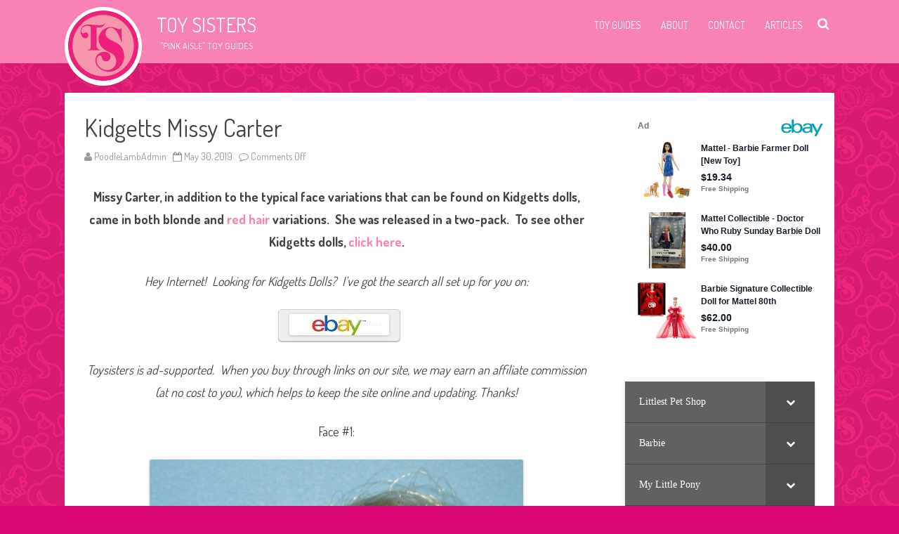

--- FILE ---
content_type: text/html; charset=UTF-8
request_url: http://www.toysisters.com/kidgetts-missy-carter/
body_size: 39427
content:
<!DOCTYPE html> <!--[if IE 7]><html
class="ie ie7" lang="en-US"> <![endif]--> <!--[if IE 8]><html
class="ie ie8" lang="en-US"> <![endif]--> <!--[if !(IE 7) & !(IE 8)]><!--><html
lang="en-US"> <!--<![endif]--><head><meta
charset="UTF-8" /><meta
name="viewport" content="width=device-width" /><link
rel="profile" href="http://gmpg.org/xfn/11" /><link
rel="pingback" href="http://www.toysisters.com/xmlrpc.php" /> <!--[if lt IE 9]><script src="http://www.toysisters.com/wp-content/themes/rubbersoul/js/html5.js?6bfec1&amp;6bfec1" type="text/javascript"></script><![endif]--><meta
name='robots' content='index, follow, max-image-preview:large, max-snippet:-1, max-video-preview:-1' /><title>Kidgetts Missy Carter - Toy Sisters</title><link
rel="canonical" href="https://www.toysisters.com/kidgetts-missy-carter/" /><meta
property="og:locale" content="en_US" /><meta
property="og:type" content="article" /><meta
property="og:title" content="Kidgetts Missy Carter - Toy Sisters" /><meta
property="og:description" content="Missy Carter, in addition to the typical face variations that can be found on Kidgetts dolls, came in both blonde and red hair variations.  She was released in a two-pack.  To see other Kidgetts dolls, click here. Hey Internet!  Looking for Kidgetts Dolls?  I’ve got the search all set up... Read more &raquo;" /><meta
property="og:url" content="https://www.toysisters.com/kidgetts-missy-carter/" /><meta
property="og:site_name" content="Toy Sisters" /><meta
property="article:published_time" content="2019-05-30T05:33:06+00:00" /><meta
property="article:modified_time" content="2022-02-17T03:19:13+00:00" /><meta
property="og:image" content="http://www.toysisters.com/wp-content/uploads/2017/04/ebay_140x30.jpg" /><meta
name="author" content="PoodleLambAdmin" /><meta
name="twitter:card" content="summary_large_image" /><meta
name="twitter:label1" content="Written by" /><meta
name="twitter:data1" content="PoodleLambAdmin" /><meta
name="twitter:label2" content="Est. reading time" /><meta
name="twitter:data2" content="2 minutes" /><script type="application/ld+json" class="yoast-schema-graph">/*<![CDATA[*/{"@context":"https://schema.org","@graph":[{"@type":"Article","@id":"https://www.toysisters.com/kidgetts-missy-carter/#article","isPartOf":{"@id":"https://www.toysisters.com/kidgetts-missy-carter/"},"author":{"name":"PoodleLambAdmin","@id":"https://www.toysisters.com/#/schema/person/afd5637afdc2816bb235762fd51f4e4b"},"headline":"Kidgetts Missy Carter","datePublished":"2019-05-30T05:33:06+00:00","dateModified":"2022-02-17T03:19:13+00:00","mainEntityOfPage":{"@id":"https://www.toysisters.com/kidgetts-missy-carter/"},"wordCount":94,"publisher":{"@id":"https://www.toysisters.com/#organization"},"image":{"@id":"https://www.toysisters.com/kidgetts-missy-carter/#primaryimage"},"thumbnailUrl":"http://www.toysisters.com/wp-content/uploads/2017/04/ebay_140x30.jpg","keywords":["Doll","kidgetts","meritus","missy carter"],"articleSection":["Kidgetts","Toy Guides"],"inLanguage":"en-US"},{"@type":"WebPage","@id":"https://www.toysisters.com/kidgetts-missy-carter/","url":"https://www.toysisters.com/kidgetts-missy-carter/","name":"Kidgetts Missy Carter - Toy Sisters","isPartOf":{"@id":"https://www.toysisters.com/#website"},"primaryImageOfPage":{"@id":"https://www.toysisters.com/kidgetts-missy-carter/#primaryimage"},"image":{"@id":"https://www.toysisters.com/kidgetts-missy-carter/#primaryimage"},"thumbnailUrl":"http://www.toysisters.com/wp-content/uploads/2017/04/ebay_140x30.jpg","datePublished":"2019-05-30T05:33:06+00:00","dateModified":"2022-02-17T03:19:13+00:00","breadcrumb":{"@id":"https://www.toysisters.com/kidgetts-missy-carter/#breadcrumb"},"inLanguage":"en-US","potentialAction":[{"@type":"ReadAction","target":["https://www.toysisters.com/kidgetts-missy-carter/"]}]},{"@type":"ImageObject","inLanguage":"en-US","@id":"https://www.toysisters.com/kidgetts-missy-carter/#primaryimage","url":"http://www.toysisters.com/wp-content/uploads/2017/04/ebay_140x30.jpg","contentUrl":"http://www.toysisters.com/wp-content/uploads/2017/04/ebay_140x30.jpg"},{"@type":"BreadcrumbList","@id":"https://www.toysisters.com/kidgetts-missy-carter/#breadcrumb","itemListElement":[{"@type":"ListItem","position":1,"name":"Home","item":"https://www.toysisters.com/"},{"@type":"ListItem","position":2,"name":"Kidgetts Missy Carter"}]},{"@type":"WebSite","@id":"https://www.toysisters.com/#website","url":"https://www.toysisters.com/","name":"Toy Sisters","description":"&quot;Pink Aisle&quot; Toy Guides","publisher":{"@id":"https://www.toysisters.com/#organization"},"potentialAction":[{"@type":"SearchAction","target":{"@type":"EntryPoint","urlTemplate":"https://www.toysisters.com/?s={search_term_string}"},"query-input":"required name=search_term_string"}],"inLanguage":"en-US"},{"@type":"Organization","@id":"https://www.toysisters.com/#organization","name":"Toy Sisters","url":"https://www.toysisters.com/","sameAs":["https://www.instagram.com/thetoysisters/"],"logo":{"@type":"ImageObject","inLanguage":"en-US","@id":"https://www.toysisters.com/#/schema/logo/image/","url":"https://www.toysisters.com/wp-content/uploads/2018/06/Logo_sq_512px.jpg","contentUrl":"https://www.toysisters.com/wp-content/uploads/2018/06/Logo_sq_512px.jpg","width":512,"height":512,"caption":"Toy Sisters"},"image":{"@id":"https://www.toysisters.com/#/schema/logo/image/"}},{"@type":"Person","@id":"https://www.toysisters.com/#/schema/person/afd5637afdc2816bb235762fd51f4e4b","name":"PoodleLambAdmin","image":{"@type":"ImageObject","inLanguage":"en-US","@id":"https://www.toysisters.com/#/schema/person/image/","url":"http://0.gravatar.com/avatar/6d9c5432c36673bec5dabd6aa350c0b5?s=96&d=mm&r=g","contentUrl":"http://0.gravatar.com/avatar/6d9c5432c36673bec5dabd6aa350c0b5?s=96&d=mm&r=g","caption":"PoodleLambAdmin"}}]}/*]]>*/</script><link
rel='dns-prefetch' href='//www.googletagmanager.com' /><link
rel='dns-prefetch' href='//fonts.googleapis.com' /><link
rel='dns-prefetch' href='//s.w.org' /><link
rel='dns-prefetch' href='//pagead2.googlesyndication.com' /><link
href='https://fonts.gstatic.com' crossorigin rel='preconnect' /><link
rel="alternate" type="application/rss+xml" title="Toy Sisters &raquo; Feed" href="https://www.toysisters.com/feed/" /><link
rel="alternate" type="application/rss+xml" title="Toy Sisters &raquo; Comments Feed" href="https://www.toysisters.com/comments/feed/" /><script id="toysi-ready">/*<![CDATA[*/window.advanced_ads_ready=function(e,a){a=a||"complete";var d=function(e){return"interactive"===a?"loading"!==e:"complete"===e};d(document.readyState)?e():document.addEventListener("readystatechange",(function(a){d(a.target.readyState)&&e()}),{once:"interactive"===a})},window.advanced_ads_ready_queue=window.advanced_ads_ready_queue||[];/*]]>*/</script><link
rel='stylesheet' id='fx-editor-front-css'  href="http://www.toysisters.com/wp-content/plugins/fx-editor/assets/boxes-buttons-columns/front.css?ver=1.4.0&amp;6bfec1&amp;6bfec1" type='text/css' media='all' /><style id='auto-amazon-links-unit-style-inline-css' type='text/css'>.aal-gutenberg-preview{max-height:400px;overflow:auto}</style><link
rel='stylesheet' id='amazon-auto-links-_common-css'  href="http://www.toysisters.com/wp-content/plugins/amazon-auto-links/template/_common/style.min.css?ver=5.4.3&amp;6bfec1&amp;6bfec1" type='text/css' media='all' /><link
rel='stylesheet' id='amazon-auto-links-list-css'  href="http://www.toysisters.com/wp-content/plugins/amazon-auto-links/template/list/style.min.css?ver=1.4.1&amp;6bfec1&amp;6bfec1" type='text/css' media='all' /><link
rel='stylesheet' id='rubbersoul-fonts-css'  href='https://fonts.googleapis.com/css?family=Dosis:400italic,700italic,400,700&#038;subset=latin,latin-ext' type='text/css' media='all' /><link
rel='stylesheet' id='rubbersoul-style-css'  href="http://www.toysisters.com/wp-content/themes/rubbersoul/style.css?ver=2.3.0&amp;6bfec1&amp;6bfec1" type='text/css' media='all' /> <!--[if lt IE 9]><link
rel='stylesheet' id='rubbersoul-ie-css'  href="http://www.toysisters.com/wp-content/themes/rubbersoul/css/ie.css?ver=20121010&amp;6bfec1&amp;6bfec1" type='text/css' media='all' /> <![endif]--><link
rel='stylesheet' id='dashicons-css'  href="http://www.toysisters.com/wp-includes/css/dashicons.min.css?ver=5.9.12&amp;6bfec1&amp;6bfec1" type='text/css' media='all' /><link
rel='stylesheet' id='font-awesome-css'  href="http://www.toysisters.com/wp-content/themes/rubbersoul/css/font-awesome-4.7.0/css/font-awesome.min.css?ver=5.9.12&amp;6bfec1&amp;6bfec1" type='text/css' media='all' /><link
rel='stylesheet' id='wp-pointer-css'  href="http://www.toysisters.com/wp-includes/css/wp-pointer.min.css?ver=5.9.12&amp;6bfec1&amp;6bfec1" type='text/css' media='all' /><link
rel='stylesheet' id='bellows-css'  href="http://www.toysisters.com/wp-content/plugins/bellows-accordion-menu/assets/css/bellows.min.css?ver=1.4.3&amp;6bfec1&amp;6bfec1" type='text/css' media='all' /><link
rel='stylesheet' id='bellows-font-awesome-css'  href="http://www.toysisters.com/wp-content/plugins/bellows-accordion-menu/assets/css/fontawesome/css/font-awesome.min.css?ver=1.4.3&amp;6bfec1&amp;6bfec1" type='text/css' media='all' /><link
rel='stylesheet' id='bellows-grey-material-css'  href="http://www.toysisters.com/wp-content/plugins/bellows-accordion-menu/assets/css/skins/grey-material.css?ver=1.4.3&amp;6bfec1&amp;6bfec1" type='text/css' media='all' /><script type='text/javascript' src="http://www.toysisters.com/wp-includes/js/jquery/jquery.min.js?ver=3.6.0&amp;6bfec1&amp;6bfec1" id='jquery-core-js'></script><script type='text/javascript' src="http://www.toysisters.com/wp-includes/js/jquery/jquery-migrate.min.js?ver=3.3.2&amp;6bfec1&amp;6bfec1" id='jquery-migrate-js'></script><script type='text/javascript' src='https://www.googletagmanager.com/gtag/js?id=GT-WPTK9G4' id='google_gtagjs-js' async></script><script type='text/javascript' id='google_gtagjs-js-after'>
window.dataLayer = window.dataLayer || [];function gtag(){dataLayer.push(arguments);}
gtag("set","linker",{"domains":["www.toysisters.com"]});
gtag("js", new Date());
gtag("set", "developer_id.dZTNiMT", true);
gtag("config", "GT-WPTK9G4");
</script><link
rel="https://api.w.org/" href="https://www.toysisters.com/wp-json/" /><link
rel="alternate" type="application/json" href="https://www.toysisters.com/wp-json/wp/v2/posts/81686" /><link
rel="EditURI" type="application/rsd+xml" title="RSD" href="https://www.toysisters.com/xmlrpc.php?rsd" /><link
rel="wlwmanifest" type="application/wlwmanifest+xml" href="http://www.toysisters.com/wp-includes/wlwmanifest.xml?6bfec1&amp;6bfec1" /><meta
name="generator" content="WordPress 5.9.12" /><link
rel='shortlink' href='https://www.toysisters.com/?p=81686' /><link
rel="alternate" type="application/json+oembed" href="https://www.toysisters.com/wp-json/oembed/1.0/embed?url=https%3A%2F%2Fwww.toysisters.com%2Fkidgetts-missy-carter%2F" /><link
rel="alternate" type="text/xml+oembed" href="https://www.toysisters.com/wp-json/oembed/1.0/embed?url=https%3A%2F%2Fwww.toysisters.com%2Fkidgetts-missy-carter%2F&#038;format=xml" /><style id="bellows-custom-generated-css">.bellows.bellows-main, .bellows.bellows-main .bellows-menu-item, .bellows.bellows-main .bellows-menu-item .bellows-target{font-family:Ariel}</style><meta
name="generator" content="Site Kit by Google 1.144.0" /><script data-ad-client="ca-pub-2978250237172018" async src="https://pagead2.googlesyndication.com/pagead/js/adsbygoogle.js"></script><script>window._epn={campaign:5338793669,smartPopover:false};</script><script src="https://epnt.ebay.com/static/epn-smart-tools.js"></script><style type='text/css' id='amazon-auto-links-button-css' data-version='5.4.3'>.amazon-auto-links-button.amazon-auto-links-button-default{background-image:-webkit-linear-gradient(top, #4997e5, #3f89ba);background-image:-moz-linear-gradient(top, #4997e5, #3f89ba);background-image:-ms-linear-gradient(top, #4997e5, #3f89ba);background-image:-o-linear-gradient(top, #4997e5, #3f89ba);background-image:linear-gradient(to bottom, #4997e5, #3f89ba);-webkit-border-radius:4px;-moz-border-radius:4px;border-radius:4px;margin-left:auto;margin-right:auto;text-align:center;white-space:nowrap;color:#fff;font-size:13px;text-shadow:0 0 transparent;width:100px;padding:7px
8px 8px 8px;background:#3498db;border:solid #6891a5 1px;text-decoration:none}.amazon-auto-links-button.amazon-auto-links-button-default:hover{background:#3cb0fd;background-image:-webkit-linear-gradient(top, #3cb0fd, #3498db);background-image:-moz-linear-gradient(top, #3cb0fd, #3498db);background-image:-ms-linear-gradient(top, #3cb0fd, #3498db);background-image:-o-linear-gradient(top, #3cb0fd, #3498db);background-image:linear-gradient(to bottom,#3cb0fd,#3498db);text-decoration:none}.amazon-auto-links-button.amazon-auto-links-button-default>a{color:inherit;border-bottom:none;text-decoration:none}.amazon-auto-links-button.amazon-auto-links-button-default>a:hover{color:inherit}.amazon-auto-links-button>a,.amazon-auto-links-button>a:hover{-webkit-box-shadow:none;box-shadow:none;color:inherit}div.amazon-auto-links-button{line-height:1.3}button.amazon-auto-links-button{white-space:nowrap}.amazon-auto-links-button-link{text-decoration:none}.amazon-auto-links-button.amazon-auto-links-button-187925{background:#4997e5;background-image:-webkit-linear-gradient(top, #4997e5, #3f89ba);background-image:-moz-linear-gradient(top, #4997e5, #3f89ba);background-image:-ms-linear-gradient(top, #4997e5, #3f89ba);background-image:-o-linear-gradient(top, #4997e5, #3f89ba);background-image:linear-gradient(to bottom, #4997e5, #3f89ba);-webkit-border-radius:4px;-moz-border-radius:4px;border-radius:4px;margin-left:auto;margin-right:auto;text-align:center;white-space:nowrap;color:#fff;font-size:13px;text-shadow-color:transparent;width:100px;box-shadow-color:#666;padding:7px
8px 8px 8px;background:#3498db;border:solid #6891a5 1px;text-decoration:none}.amazon-auto-links-button.amazon-auto-links-button-187925:hover{background:#3cb0fd;background-image:-webkit-linear-gradient(top, #3cb0fd, #3498db);background-image:-moz-linear-gradient(top, #3cb0fd, #3498db);background-image:-ms-linear-gradient(top, #3cb0fd, #3498db);background-image:-o-linear-gradient(top, #3cb0fd, #3498db);background-image:linear-gradient(to bottom,#3cb0fd,#3498db);text-decoration:none}.amazon-auto-links-button.amazon-auto-links-button-187925>a{color:inherit;border-bottom:none;text-decoration:none}.amazon-auto-links-button.amazon-auto-links-button-187925>a:hover{color:inherit}</style><style type='text/css'>
		a {color: #F882B3;}
	a:hover {color: #F882B3;}
	.social-icon-wrapper a:hover {color: #F882B3;}
	.prefix-widget-title {color: #F882B3;}
	.term-icon {color: #F882B3;}
	.wrapper-search-top-bar {background-color:#F882B3;}
	.sub-title a:hover {color:#F882B3;}
	.entry-content a:visited,.comment-content a:visited {color:#F882B3;}
	input[type="submit"] {background-color:#F882B3 !important;}
	.bypostauthor cite span {background-color:#F882B3;}
	.wrapper-cabecera {background-color:#F882B3;}
	.main-navigation {background-color:#F882B3;}
	.entry-header .entry-title a:hover {color:#F882B3 ;}
	.archive-header {border-left-color:#F882B3;}
	.featured-post {border-left-color:#F882B3 !important;}
	.main-navigation a:hover,
	.main-navigation a:focus {
		color: #F882B3;
	}
	.widget-area .widget a:hover {
		color: #F882B3 !important;
	}
	footer[role="contentinfo"] a:hover {
		color: #F882B3;
	}
	.entry-meta a:hover {
	color: #F882B3;
	}
	.format-status .entry-header header a:hover {
		color: #F882B3;
	}
	.comments-area article header a:hover {
		color: #F882B3;
	}
	a.comment-reply-link:hover,
	a.comment-edit-link:hover {
		color: #F882B3;
	}
	.currenttext, .paginacion a:hover {background-color:#F882B3;}
	.aside{border-left-color:#F882B3 !important;}
	blockquote{border-left-color:#F882B3;}
	h2.comments-title {border-left-color:#F882B3;}

			.entry-title a, entry-title a:visited {color:#F882B3;}
	
			::selection {background-color:#F882B3; color:#ffffff;}
		::-moz-selection {background-color:#F882B3; color:#ffffff;}
	
			.wrapper-cabecera {
			height:70px;
			height:5rem;
			overflow: inherit;
		}
		#page{clear:both;}
	
			.header-logo {max-width:none;}
	
	
	
	
	
	
		body.custom-font-enabled {font-family: "Dosis", Arial, Verdana;}

			@media screen and (min-width: 600px) {
			#primary {float:left;}
			#secondary {float:right;}
			.site-content {
				border-left: none;
				padding-left:0;
				padding-right: 24px;
				padding-right:1.714285714285714rem;
			}
		}
		</style><meta
name="google-adsense-platform-account" content="ca-host-pub-2644536267352236"><meta
name="google-adsense-platform-domain" content="sitekit.withgoogle.com"><style type="text/css" id="custom-background-css">body.custom-background{background-color:#dd0873;background-image:url("http://www.toysisters.com/wp-content/uploads/2020/11/BG_2-1.jpg");background-position:center top;background-size:auto;background-repeat:repeat;background-attachment:fixed}</style><script async="async" src="https://pagead2.googlesyndication.com/pagead/js/adsbygoogle.js?client=ca-pub-2978250237172018&amp;host=ca-host-pub-2644536267352236" crossorigin="anonymous" type="text/javascript"></script><script  async src="https://pagead2.googlesyndication.com/pagead/js/adsbygoogle.js?client=ca-pub-2978250237172018" crossorigin="anonymous"></script><link
rel="icon" href="https://www.toysisters.com/wp-content/uploads/2018/06/cropped-Logo_sq_512px-60x60.jpg?6bfec1&amp;6bfec1" sizes="32x32" /><link
rel="icon" href="https://www.toysisters.com/wp-content/uploads/2018/06/cropped-Logo_sq_512px-300x300.jpg?6bfec1&amp;6bfec1" sizes="192x192" /><link
rel="apple-touch-icon" href="https://www.toysisters.com/wp-content/uploads/2018/06/cropped-Logo_sq_512px-300x300.jpg?6bfec1&amp;6bfec1" /><meta
name="msapplication-TileImage" content="https://www.toysisters.com/wp-content/uploads/2018/06/cropped-Logo_sq_512px-300x300.jpg" /></head><body
class="post-template-default single single-post postid-81686 single-format-standard custom-background custom-font-enabled single-author aa-prefix-toysi-"><header
id="masthead" class="site-header" role="banner"><div
class="wrapper-cabecera"><div
class="blogname-y-menu"><div
class="boton-menu-movil"><i
class="fa fa-align-justify fa-2x"></i></div><div
class="header-logo"> <a
href="https://www.toysisters.com/"><img
src="http://www.toysisters.com/wp-content/uploads/2018/06/Logo_sq_100px.png?6bfec1&amp;6bfec1" class="header-image" width="100" height="100" alt="Toy Sisters" /></a></div><div
class="titulo-descripcion"><p
class="site-title"><a
href="https://www.toysisters.com/" title="Toy Sisters" rel="home">Toy Sisters</a></p><p
class="site-description">&quot;Pink Aisle&quot; Toy Guides</p></div><div
class="toggle-search"><i
class="fa fa-search"></i></div><div
style="position:relative;"><div
id="menu-movil"><div
class="search-form-movil"><form
method="get" id="searchform-movil" action="https://www.toysisters.com/"> <label
for="s" class="assistive-text">Search</label> <input
type="search" class="txt-search-movil" placeholder="Search..." name="s" id="s" /> <input
type="submit" name="submit" id="btn-search-movil" value="Search" /></form></div><div
class="menu-movil-enlaces"><div
class="menu-primary-container"><ul
id="menu-primary" class="nav-menu"><li
id="menu-item-299" class="menu-item menu-item-type-post_type menu-item-object-page menu-item-299"><a
href="https://www.toysisters.com/toy-guides/">Toy Guides</a></li><li
id="menu-item-300" class="menu-item menu-item-type-post_type menu-item-object-page menu-item-300"><a
href="https://www.toysisters.com/about/">About</a></li><li
id="menu-item-301" class="menu-item menu-item-type-post_type menu-item-object-page menu-item-301"><a
href="https://www.toysisters.com/contact/">Contact</a></li><li
id="menu-item-302" class="menu-item menu-item-type-post_type menu-item-object-page menu-item-302"><a
href="https://www.toysisters.com/blog/">Articles</a></li></ul></div></div><div
class="social-icon-wrapper-movil"> <a
href="https://www.facebook.com/toysisters" title="Facebook" target="_blank"><i
class="fa fa-facebook"></i></a> <a
href="https://www.instagram.com/thetoysisters/" title="Instagram" target="_blank"><i
class="fa fa-instagram"></i></a></div></div></div><div
class="wrapper-site-navigation"> <nav
id="site-navigation" class="main-navigation" role="navigation"><div
class="menu-primary-container"><ul
id="menu-primary-1" class="nav-menu"><li
class="menu-item menu-item-type-post_type menu-item-object-page menu-item-299"><a
href="https://www.toysisters.com/toy-guides/">Toy Guides</a></li><li
class="menu-item menu-item-type-post_type menu-item-object-page menu-item-300"><a
href="https://www.toysisters.com/about/">About</a></li><li
class="menu-item menu-item-type-post_type menu-item-object-page menu-item-301"><a
href="https://www.toysisters.com/contact/">Contact</a></li><li
class="menu-item menu-item-type-post_type menu-item-object-page menu-item-302"><a
href="https://www.toysisters.com/blog/">Articles</a></li></ul></div> </nav><div
class="wrapper-search-top-bar"><div
class="search-top-bar"><div><form
method="get" id="searchform-toggle" action="https://www.toysisters.com/"> <label
for="s" class="assistive-text">Search</label> <input
type="search" class="txt-search" name="s" id="s" /> <input
type="submit" name="submit" id="btn-search" value="Search" /></form></div></div></div></div></div></div></header><div
id="page" class="hfeed site"><div
id="main" class="wrapper"><div
id="primary" class="site-content"><div
id="content" role="main"> <article
id="post-81686" class="post-81686 post type-post status-publish format-standard hentry category-kidgetts category-toy-guides tag-doll tag-kidgetts tag-meritus tag-missy-carter"> <header
class="entry-header"><h1 class="entry-title">Kidgetts Missy Carter</h1><div
class='sub-title'><div
class="autor-fecha"> <i
class="fa fa-user"></i> <span
class='author vcard'><a
class='fn' rel='author' href='https://www.toysisters.com/author/poodlelambadmin/'>PoodleLambAdmin</a></span> &nbsp;&nbsp;<i
class="fa fa-calendar-o"></i> <time
class='entry-date published' datetime='2019-05-30T05:33:06+00:00'>May 30, 2019</time> <time
class='updated' style='display:none;' datetime='2022-02-17T03:19:13+00:00'>February 17, 2022</time> &nbsp;&nbsp;<i
class="fa fa-comment-o"></i> <span>Comments Off<span
class="screen-reader-text"> on Kidgetts Missy Carter</span></span></div></div> </header><div
class="sub-title-widget-area"></div><div
class="entry-content"><p
style="text-align: center;"><strong>Missy Carter, in addition to the typical face variations that can be found on Kidgetts dolls, came in both blonde and <a
href="https://www.toysisters.com/kidgetts-missy-carter-2/">red hair</a> variations.  She was released in a two-pack.  To see other Kidgetts dolls, <a
href="https://www.toysisters.com/toy-guides/kidgetts-dolls/">click here</a>.</strong></p><p
style="text-align: center;"><em>Hey Internet!  Looking for Kidgetts Dolls?  I’ve got the search all set up for you on:</em></p><p
style="text-align: center;">  <a
class="wpe-button wpe-button-white" href="https://www.ebay.com/sch/i.html?&amp;&amp;_nkw=kidgetts+doll&amp;_sop%3D10" target="_blank" rel="noopener noreferrer"><img
class="alignnone wp-image-46471 size-full" src="http://www.toysisters.com/wp-content/uploads/2017/04/ebay_140x30.jpg?6bfec1&amp;6bfec1" alt="" width="142" height="30" /></a></p><p
style="text-align: center;"><em>Toysisters is ad-supported.  When you buy through links on our site, we may earn an affiliate commission (at no cost to you), which helps to keep the site online and updating. Thanks!</em></p><p
style="text-align: center;">Face #1:</p><p
style="text-align: center;"><img
loading="lazy" class="aligncenter wp-image-81689" src="http://www.toysisters.com/wp-content/uploads/2019/05/Missy-Carter-3-Childhood.jpg?6bfec1&amp;6bfec1" alt="" width="532" height="845" srcset="https://www.toysisters.com/wp-content/uploads/2019/05/Missy-Carter-3-Childhood.jpg 644w, https://www.toysisters.com/wp-content/uploads/2019/05/Missy-Carter-3-Childhood-189x300.jpg 189w, https://www.toysisters.com/wp-content/uploads/2019/05/Missy-Carter-3-Childhood-768x1220.jpg 768w, https://www.toysisters.com/wp-content/uploads/2019/05/Missy-Carter-3-Childhood-624x992.jpg 624w" sizes="(max-width: 532px) 100vw, 532px" /></p><p
style="text-align: center;">Face #2:</p><p
style="text-align: center;"><img
loading="lazy" class="aligncenter wp-image-81688" src="http://www.toysisters.com/wp-content/uploads/2019/05/Missy-Carter-2.jpg?6bfec1&amp;6bfec1" alt="" width="512" height="573" srcset="https://www.toysisters.com/wp-content/uploads/2019/05/Missy-Carter-2.jpg 916w, https://www.toysisters.com/wp-content/uploads/2019/05/Missy-Carter-2-268x300.jpg 268w, https://www.toysisters.com/wp-content/uploads/2019/05/Missy-Carter-2-768x858.jpg 768w, https://www.toysisters.com/wp-content/uploads/2019/05/Missy-Carter-2-624x697.jpg 624w" sizes="(max-width: 512px) 100vw, 512px" /></p><p
style="text-align: center;">On Card:</p><p
style="text-align: center;"><img
loading="lazy" class="aligncenter  wp-image-187542" src="https://www.toysisters.com/wp-content/uploads/2019/05/kid13.5.jpeg?6bfec1&amp;6bfec1" alt="" width="523" height="446" srcset="https://www.toysisters.com/wp-content/uploads/2019/05/kid13.5.jpeg 473w, https://www.toysisters.com/wp-content/uploads/2019/05/kid13.5-300x256.jpeg 300w" sizes="(max-width: 523px) 100vw, 523px" /></p><p
style="text-align: center;"><img
loading="lazy" class="aligncenter wp-image-81597" src="http://www.toysisters.com/wp-content/uploads/2019/05/IMG_5516-1.jpg?6bfec1&amp;6bfec1" alt="" width="522" height="445" srcset="https://www.toysisters.com/wp-content/uploads/2019/05/IMG_5516-1.jpg 1024w, https://www.toysisters.com/wp-content/uploads/2019/05/IMG_5516-1-300x256.jpg 300w, https://www.toysisters.com/wp-content/uploads/2019/05/IMG_5516-1-768x654.jpg 768w, https://www.toysisters.com/wp-content/uploads/2019/05/IMG_5516-1-624x532.jpg 624w" sizes="(max-width: 522px) 100vw, 522px" /></p><p
style="text-align: center;">Art:</p><p
style="text-align: center;"><img
loading="lazy" class="aligncenter size-full wp-image-81687" src="http://www.toysisters.com/wp-content/uploads/2019/05/Missy.jpg?6bfec1&amp;6bfec1" alt="" width="341" height="394" srcset="https://www.toysisters.com/wp-content/uploads/2019/05/Missy.jpg 341w, https://www.toysisters.com/wp-content/uploads/2019/05/Missy-260x300.jpg 260w" sizes="(max-width: 341px) 100vw, 341px" /></p><div
class="toysi-after" id="toysi-1743625442"><center>Looking for toys?  You can find them here:<br> <a
class="wpe-button wpe-button-white" href="https://www.ebay.com/sch/237/i.html?_from=R40&_nkw=dolls" target="_blank" rel="noopener noreferrer"><img
loading="lazy"
class="alignnone wp-image-46471 size-full" src="https://www.toysisters.com/wp-content/uploads/2017/04/ebay_140x30.jpg?6bfec1&amp;6bfec1&amp;6bfec1&amp;6bfec1" alt="" width="142" height="30" /></a><br> Aaaaand, also here:<br> <a
class="wpe-button wpe-button-white" href="https://amzn.to/34muHL6" target="_blank" rel="noopener noreferrer"><img
loading="lazy" class="alignnone wp-image-149764" src="https://www.toysisters.com/wp-content/uploads/2017/04/amazonlogo.png?189db0&amp;189db0&amp;189db0&amp;189db0&amp;6bfec1&amp;6bfec1" alt="" width="117" height="36" /></a><br> Toysisters is ad-supported.  When you buy through links on our site, we may earn an affiliate commission (at no cost to you), which helps to keep the site online and updating. Thanks!</center><br></div></div> <footer
class="entry-meta"><div
class="post-end-widget-area"></div><div
class="entry-meta-term"> <span
class="term-icon"><i
class="fa fa-folder-open"></i></span> <a
href="https://www.toysisters.com/category/toy-guides/kidgetts/" rel="tag">Kidgetts</a>, <a
href="https://www.toysisters.com/category/toy-guides/" rel="tag">Toy Guides</a> &nbsp;&nbsp;&nbsp;<span
class="term-icon"><i
class="fa fa-tags"></i></span> <a
href="https://www.toysisters.com/tag/doll/" rel="tag">Doll</a>, <a
href="https://www.toysisters.com/tag/kidgetts/" rel="tag">kidgetts</a>, <a
href="https://www.toysisters.com/tag/meritus/" rel="tag">meritus</a>, <a
href="https://www.toysisters.com/tag/missy-carter/" rel="tag">missy carter</a><div
style="float:right;"></div></div> </footer> </article><nav
class="nav-single"><div
class="wrapper-navigation-below"> <nav
class="navigation post-navigation" aria-label="Posts"><h2 class="screen-reader-text">Post navigation</h2><div
class="nav-links"><div
class="nav-previous"><a
href="https://www.toysisters.com/kidgetts-sherry-martin/" rel="prev"><span
class="meta-nav"><i
class="fa fa-angle-double-left"></i></span> Kidgetts Sherry Martin</a></div><div
class="nav-next"><a
href="https://www.toysisters.com/kidgetts-sharon-russell/" rel="next">Kidgetts Sharon Russell <span
class="meta-nav"><i
class="fa fa-angle-double-right"></i></span></a></div></div> </nav></div> </nav><div
id="comments" class="comments-area"><div
class="wrapper-form-comments"></div></div></div></div><div
id="secondary" class="widget-area" role="complementary"> <aside
id="custom_html-2" class="widget_text widget widget_custom_html"><div
class="textwidget custom-html-widget"><div
style="width:350px; height:355px;"> <ins
class="epn-placement" data-config-id="5e782e0ad99f0b2becd7c111"></ins></div></div></aside><aside
id="bellows_navigation_widget-2" class="widget bellows_navigation_widget-class"><nav
id="bellows-main-13223" class="bellows bellows-nojs bellows-main bellows-source-menu bellows-align-full bellows-skin-grey-material bellows-type- bellows-expand-current"><ul
id="menu-temp-sidebar" class="bellows-nav" data-bellows-config="main"><li
id="menu-item-116450" class="bellows-menu-item bellows-menu-item-type-post_type bellows-menu-item-object-page bellows-menu-item-has-children bellows-menu-item-116450 bellows-item-level-0"><a
href="https://www.toysisters.com/toy-guides/littlest-pet-shop/" class="bellows-target"><span
class="bellows-target-title bellows-target-text">Littlest Pet Shop</span><button
class="bellows-subtoggle" aria-label="Toggle Submenu"><i
class="bellows-subtoggle-icon-expand fa fa-chevron-down"></i><i
class="bellows-subtoggle-icon-collapse fa fa-chevron-up"></i></button></a><ul
class="bellows-submenu"><li
id="menu-item-116458" class="bellows-menu-item bellows-menu-item-type-post_type bellows-menu-item-object-page bellows-menu-item-116458 bellows-item-level-1"><a
href="https://www.toysisters.com/toy-guides/littlest-pet-shop/g1-littlest-pet-shop/" class="bellows-target"><span
class="bellows-target-title bellows-target-text">G1 Littlest Pet Shop</span></a></li><li
id="menu-item-116473" class="bellows-menu-item bellows-menu-item-type-post_type bellows-menu-item-object-page bellows-menu-item-116473 bellows-item-level-1"><a
href="https://www.toysisters.com/toy-guides/littlest-pet-shop/littlest-pet-shop-by-mold/" class="bellows-target"><span
class="bellows-target-title bellows-target-text">G2 Littlest Pet Shop By Mold</span></a></li><li
id="menu-item-116476" class="bellows-menu-item bellows-menu-item-type-post_type bellows-menu-item-object-page bellows-menu-item-116476 bellows-item-level-1"><a
href="https://www.toysisters.com/toy-guides/littlest-pet-shop/g3-littlest-pet-shop-by-mold/" class="bellows-target"><span
class="bellows-target-title bellows-target-text">G3 Littlest Pet Shop By Mold</span></a></li><li
id="menu-item-116477" class="bellows-menu-item bellows-menu-item-type-post_type bellows-menu-item-object-page bellows-menu-item-116477 bellows-item-level-1"><a
href="https://www.toysisters.com/toy-guides/littlest-pet-shop/generation-4-littlest-pet-shop/generation-4-littlest-pet-shop/" class="bellows-target"><span
class="bellows-target-title bellows-target-text">G4 Littlest Pet Shop By Mold</span></a></li><li
id="menu-item-116461" class="bellows-menu-item bellows-menu-item-type-post_type bellows-menu-item-object-page bellows-menu-item-116461 bellows-item-level-1"><a
href="https://www.toysisters.com/toy-guides/littlest-pet-shop/g2-littlest-pet-shop-by-number/" class="bellows-target"><span
class="bellows-target-title bellows-target-text">G2-G4 Littlest Pet Shop By Number</span></a></li></ul></li><li
id="menu-item-116478" class="bellows-menu-item bellows-menu-item-type-post_type bellows-menu-item-object-page bellows-menu-item-has-children bellows-menu-item-116478 bellows-item-level-0"><a
href="https://www.toysisters.com/toy-guides/barbies/barbies-by-year/" class="bellows-target"><span
class="bellows-target-title bellows-target-text">Barbie</span><button
class="bellows-subtoggle" aria-label="Toggle Submenu"><i
class="bellows-subtoggle-icon-expand fa fa-chevron-down"></i><i
class="bellows-subtoggle-icon-collapse fa fa-chevron-up"></i></button></a><ul
class="bellows-submenu"><li
id="menu-item-116680" class="bellows-menu-item bellows-menu-item-type-post_type bellows-menu-item-object-page bellows-menu-item-has-children bellows-menu-item-116680 bellows-item-level-1"><a
href="https://www.toysisters.com/toy-guides/barbies/barbies-by-year/barbie-1977/" class="bellows-target"><span
class="bellows-target-title bellows-target-text">Barbie 70&#8217;s</span><button
class="bellows-subtoggle" aria-label="Toggle Submenu"><i
class="bellows-subtoggle-icon-expand fa fa-chevron-down"></i><i
class="bellows-subtoggle-icon-collapse fa fa-chevron-up"></i></button></a><ul
class="bellows-submenu"><li
id="menu-item-116480" class="bellows-menu-item bellows-menu-item-type-post_type bellows-menu-item-object-page bellows-menu-item-116480 bellows-item-level-2"><a
href="https://www.toysisters.com/toy-guides/barbies/barbies-by-year/barbie-1977/" class="bellows-target"><span
class="bellows-target-title bellows-target-text">Barbie 1977</span></a></li><li
id="menu-item-116481" class="bellows-menu-item bellows-menu-item-type-post_type bellows-menu-item-object-page bellows-menu-item-116481 bellows-item-level-2"><a
href="https://www.toysisters.com/toy-guides/barbies/barbies-by-year/barbie-1978/" class="bellows-target"><span
class="bellows-target-title bellows-target-text">Barbie 1978</span></a></li><li
id="menu-item-116482" class="bellows-menu-item bellows-menu-item-type-post_type bellows-menu-item-object-page bellows-menu-item-116482 bellows-item-level-2"><a
href="https://www.toysisters.com/toy-guides/barbies/barbies-by-year/barbie-1979/" class="bellows-target"><span
class="bellows-target-title bellows-target-text">Barbie 1979</span></a></li></ul></li><li
id="menu-item-116681" class="bellows-menu-item bellows-menu-item-type-post_type bellows-menu-item-object-page bellows-menu-item-has-children bellows-menu-item-116681 bellows-item-level-1"><a
href="https://www.toysisters.com/toy-guides/barbies/barbies-by-year/barbie-1980/" class="bellows-target"><span
class="bellows-target-title bellows-target-text">Barbie 80&#8217;s</span><button
class="bellows-subtoggle" aria-label="Toggle Submenu"><i
class="bellows-subtoggle-icon-expand fa fa-chevron-down"></i><i
class="bellows-subtoggle-icon-collapse fa fa-chevron-up"></i></button></a><ul
class="bellows-submenu"><li
id="menu-item-116483" class="bellows-menu-item bellows-menu-item-type-post_type bellows-menu-item-object-page bellows-menu-item-116483 bellows-item-level-2"><a
href="https://www.toysisters.com/toy-guides/barbies/barbies-by-year/barbie-1980/" class="bellows-target"><span
class="bellows-target-title bellows-target-text">Barbie 1980</span></a></li><li
id="menu-item-116484" class="bellows-menu-item bellows-menu-item-type-post_type bellows-menu-item-object-page bellows-menu-item-116484 bellows-item-level-2"><a
href="https://www.toysisters.com/toy-guides/barbies/barbies-by-year/barbie-1981/" class="bellows-target"><span
class="bellows-target-title bellows-target-text">Barbie 1981</span></a></li><li
id="menu-item-116485" class="bellows-menu-item bellows-menu-item-type-post_type bellows-menu-item-object-page bellows-menu-item-116485 bellows-item-level-2"><a
href="https://www.toysisters.com/toy-guides/barbies/barbies-by-year/barbie-1982/" class="bellows-target"><span
class="bellows-target-title bellows-target-text">Barbie 1982</span></a></li><li
id="menu-item-116486" class="bellows-menu-item bellows-menu-item-type-post_type bellows-menu-item-object-page bellows-menu-item-116486 bellows-item-level-2"><a
href="https://www.toysisters.com/toy-guides/barbies/barbies-by-year/barbie-1983/" class="bellows-target"><span
class="bellows-target-title bellows-target-text">Barbie 1983</span></a></li><li
id="menu-item-116487" class="bellows-menu-item bellows-menu-item-type-post_type bellows-menu-item-object-page bellows-menu-item-116487 bellows-item-level-2"><a
href="https://www.toysisters.com/toy-guides/barbies/barbies-by-year/barbie-1984/" class="bellows-target"><span
class="bellows-target-title bellows-target-text">Barbie 1984</span></a></li><li
id="menu-item-116488" class="bellows-menu-item bellows-menu-item-type-post_type bellows-menu-item-object-page bellows-menu-item-116488 bellows-item-level-2"><a
href="https://www.toysisters.com/toy-guides/barbies/barbies-by-year/barbie-1985/" class="bellows-target"><span
class="bellows-target-title bellows-target-text">Barbie 1985</span></a></li><li
id="menu-item-116489" class="bellows-menu-item bellows-menu-item-type-post_type bellows-menu-item-object-page bellows-menu-item-116489 bellows-item-level-2"><a
href="https://www.toysisters.com/toy-guides/barbies/barbies-by-year/barbie-1986/" class="bellows-target"><span
class="bellows-target-title bellows-target-text">Barbie 1986</span></a></li><li
id="menu-item-116490" class="bellows-menu-item bellows-menu-item-type-post_type bellows-menu-item-object-page bellows-menu-item-116490 bellows-item-level-2"><a
href="https://www.toysisters.com/toy-guides/barbies/barbies-by-year/barbie-1987/" class="bellows-target"><span
class="bellows-target-title bellows-target-text">Barbie 1987</span></a></li><li
id="menu-item-116491" class="bellows-menu-item bellows-menu-item-type-post_type bellows-menu-item-object-page bellows-menu-item-116491 bellows-item-level-2"><a
href="https://www.toysisters.com/toy-guides/barbies/barbies-by-year/barbie-1988/" class="bellows-target"><span
class="bellows-target-title bellows-target-text">Barbie 1988</span></a></li><li
id="menu-item-116492" class="bellows-menu-item bellows-menu-item-type-post_type bellows-menu-item-object-page bellows-menu-item-116492 bellows-item-level-2"><a
href="https://www.toysisters.com/toy-guides/barbies/barbies-by-year/barbie-1989/" class="bellows-target"><span
class="bellows-target-title bellows-target-text">Barbie 1989</span></a></li></ul></li><li
id="menu-item-116684" class="bellows-menu-item bellows-menu-item-type-post_type bellows-menu-item-object-page bellows-menu-item-has-children bellows-menu-item-116684 bellows-item-level-1"><a
href="https://www.toysisters.com/toy-guides/barbies/barbies-by-year/barbie-1990/" class="bellows-target"><span
class="bellows-target-title bellows-target-text">Barbie 90&#8217;s</span><button
class="bellows-subtoggle" aria-label="Toggle Submenu"><i
class="bellows-subtoggle-icon-expand fa fa-chevron-down"></i><i
class="bellows-subtoggle-icon-collapse fa fa-chevron-up"></i></button></a><ul
class="bellows-submenu"><li
id="menu-item-116493" class="bellows-menu-item bellows-menu-item-type-post_type bellows-menu-item-object-page bellows-menu-item-116493 bellows-item-level-2"><a
href="https://www.toysisters.com/toy-guides/barbies/barbies-by-year/barbie-1990/" class="bellows-target"><span
class="bellows-target-title bellows-target-text">Barbie 1990</span></a></li><li
id="menu-item-116494" class="bellows-menu-item bellows-menu-item-type-post_type bellows-menu-item-object-page bellows-menu-item-116494 bellows-item-level-2"><a
href="https://www.toysisters.com/toy-guides/barbies/barbies-by-year/barbie-1991/" class="bellows-target"><span
class="bellows-target-title bellows-target-text">Barbie 1991</span></a></li><li
id="menu-item-116495" class="bellows-menu-item bellows-menu-item-type-post_type bellows-menu-item-object-page bellows-menu-item-116495 bellows-item-level-2"><a
href="https://www.toysisters.com/toy-guides/barbies/barbies-by-year/barbie-1992/" class="bellows-target"><span
class="bellows-target-title bellows-target-text">Barbie 1992</span></a></li><li
id="menu-item-116496" class="bellows-menu-item bellows-menu-item-type-post_type bellows-menu-item-object-page bellows-menu-item-116496 bellows-item-level-2"><a
href="https://www.toysisters.com/toy-guides/barbies/barbies-by-year/barbie-1993/" class="bellows-target"><span
class="bellows-target-title bellows-target-text">Barbie 1993</span></a></li><li
id="menu-item-116497" class="bellows-menu-item bellows-menu-item-type-post_type bellows-menu-item-object-page bellows-menu-item-116497 bellows-item-level-2"><a
href="https://www.toysisters.com/toy-guides/barbies/barbies-by-year/barbie-1994/" class="bellows-target"><span
class="bellows-target-title bellows-target-text">Barbie 1994</span></a></li><li
id="menu-item-116498" class="bellows-menu-item bellows-menu-item-type-post_type bellows-menu-item-object-page bellows-menu-item-116498 bellows-item-level-2"><a
href="https://www.toysisters.com/toy-guides/barbies/barbies-by-year/barbie-1995/" class="bellows-target"><span
class="bellows-target-title bellows-target-text">Barbie 1995</span></a></li><li
id="menu-item-116499" class="bellows-menu-item bellows-menu-item-type-post_type bellows-menu-item-object-page bellows-menu-item-116499 bellows-item-level-2"><a
href="https://www.toysisters.com/toy-guides/barbies/barbies-by-year/barbie-1996/" class="bellows-target"><span
class="bellows-target-title bellows-target-text">Barbie 1996</span></a></li><li
id="menu-item-116500" class="bellows-menu-item bellows-menu-item-type-post_type bellows-menu-item-object-page bellows-menu-item-116500 bellows-item-level-2"><a
href="https://www.toysisters.com/toy-guides/barbies/barbies-by-year/barbie-1997/" class="bellows-target"><span
class="bellows-target-title bellows-target-text">Barbie 1997</span></a></li><li
id="menu-item-116501" class="bellows-menu-item bellows-menu-item-type-post_type bellows-menu-item-object-page bellows-menu-item-116501 bellows-item-level-2"><a
href="https://www.toysisters.com/toy-guides/barbies/barbies-by-year/barbie-1998/" class="bellows-target"><span
class="bellows-target-title bellows-target-text">Barbie 1998</span></a></li><li
id="menu-item-116502" class="bellows-menu-item bellows-menu-item-type-post_type bellows-menu-item-object-page bellows-menu-item-116502 bellows-item-level-2"><a
href="https://www.toysisters.com/toy-guides/barbies/barbies-by-year/barbie-1999/" class="bellows-target"><span
class="bellows-target-title bellows-target-text">Barbie 1999</span></a></li></ul></li><li
id="menu-item-116503" class="bellows-menu-item bellows-menu-item-type-post_type bellows-menu-item-object-page bellows-menu-item-has-children bellows-menu-item-116503 bellows-item-level-1"><a
href="https://www.toysisters.com/toy-guides/barbies/barbies-by-year/barbie-2000/" class="bellows-target"><span
class="bellows-target-title bellows-target-text">Barbie 2000&#8217;s</span><button
class="bellows-subtoggle" aria-label="Toggle Submenu"><i
class="bellows-subtoggle-icon-expand fa fa-chevron-down"></i><i
class="bellows-subtoggle-icon-collapse fa fa-chevron-up"></i></button></a><ul
class="bellows-submenu"><li
id="menu-item-116689" class="bellows-menu-item bellows-menu-item-type-post_type bellows-menu-item-object-page bellows-menu-item-116689 bellows-item-level-2"><a
href="https://www.toysisters.com/toy-guides/barbies/barbies-by-year/barbie-2000/" class="bellows-target"><span
class="bellows-target-title bellows-target-text">Barbie 2000</span></a></li><li
id="menu-item-116504" class="bellows-menu-item bellows-menu-item-type-post_type bellows-menu-item-object-page bellows-menu-item-116504 bellows-item-level-2"><a
href="https://www.toysisters.com/toy-guides/barbies/barbies-by-year/barbie-2001/" class="bellows-target"><span
class="bellows-target-title bellows-target-text">Barbie 2001</span></a></li><li
id="menu-item-116505" class="bellows-menu-item bellows-menu-item-type-post_type bellows-menu-item-object-page bellows-menu-item-116505 bellows-item-level-2"><a
href="https://www.toysisters.com/toy-guides/barbies/barbies-by-year/barbie-2002/" class="bellows-target"><span
class="bellows-target-title bellows-target-text">Barbie 2002</span></a></li><li
id="menu-item-116506" class="bellows-menu-item bellows-menu-item-type-post_type bellows-menu-item-object-page bellows-menu-item-116506 bellows-item-level-2"><a
href="https://www.toysisters.com/toy-guides/barbies/barbies-by-year/barbie-2003/" class="bellows-target"><span
class="bellows-target-title bellows-target-text">Barbie 2003</span></a></li><li
id="menu-item-116507" class="bellows-menu-item bellows-menu-item-type-post_type bellows-menu-item-object-page bellows-menu-item-116507 bellows-item-level-2"><a
href="https://www.toysisters.com/toy-guides/barbies/barbies-by-year/barbie-2004/" class="bellows-target"><span
class="bellows-target-title bellows-target-text">Barbie 2004</span></a></li><li
id="menu-item-116508" class="bellows-menu-item bellows-menu-item-type-post_type bellows-menu-item-object-page bellows-menu-item-116508 bellows-item-level-2"><a
href="https://www.toysisters.com/toy-guides/barbies/barbies-by-year/barbie-2005/" class="bellows-target"><span
class="bellows-target-title bellows-target-text">Barbie 2005</span></a></li><li
id="menu-item-116509" class="bellows-menu-item bellows-menu-item-type-post_type bellows-menu-item-object-page bellows-menu-item-116509 bellows-item-level-2"><a
href="https://www.toysisters.com/toy-guides/barbies/barbies-by-year/barbie-2006/" class="bellows-target"><span
class="bellows-target-title bellows-target-text">Barbie 2006</span></a></li><li
id="menu-item-116510" class="bellows-menu-item bellows-menu-item-type-post_type bellows-menu-item-object-page bellows-menu-item-116510 bellows-item-level-2"><a
href="https://www.toysisters.com/toy-guides/barbies/barbies-by-year/barbie-2007/" class="bellows-target"><span
class="bellows-target-title bellows-target-text">Barbie 2007</span></a></li><li
id="menu-item-116511" class="bellows-menu-item bellows-menu-item-type-post_type bellows-menu-item-object-page bellows-menu-item-116511 bellows-item-level-2"><a
href="https://www.toysisters.com/toy-guides/barbies/barbies-by-year/barbie-2008/" class="bellows-target"><span
class="bellows-target-title bellows-target-text">Barbie 2008</span></a></li><li
id="menu-item-116512" class="bellows-menu-item bellows-menu-item-type-post_type bellows-menu-item-object-page bellows-menu-item-116512 bellows-item-level-2"><a
href="https://www.toysisters.com/toy-guides/barbies/barbies-by-year/barbie-2009/" class="bellows-target"><span
class="bellows-target-title bellows-target-text">Barbie 2009</span></a></li></ul></li><li
id="menu-item-116513" class="bellows-menu-item bellows-menu-item-type-post_type bellows-menu-item-object-page bellows-menu-item-has-children bellows-menu-item-116513 bellows-item-level-1"><a
href="https://www.toysisters.com/toy-guides/barbies/barbies-by-year/barbie-2010/" class="bellows-target"><span
class="bellows-target-title bellows-target-text">Barbie 2010&#8217;s</span><button
class="bellows-subtoggle" aria-label="Toggle Submenu"><i
class="bellows-subtoggle-icon-expand fa fa-chevron-down"></i><i
class="bellows-subtoggle-icon-collapse fa fa-chevron-up"></i></button></a><ul
class="bellows-submenu"><li
id="menu-item-116693" class="bellows-menu-item bellows-menu-item-type-post_type bellows-menu-item-object-page bellows-menu-item-116693 bellows-item-level-2"><a
href="https://www.toysisters.com/toy-guides/barbies/barbies-by-year/barbie-2010/" class="bellows-target"><span
class="bellows-target-title bellows-target-text">Barbie 2010</span></a></li><li
id="menu-item-116514" class="bellows-menu-item bellows-menu-item-type-post_type bellows-menu-item-object-page bellows-menu-item-116514 bellows-item-level-2"><a
href="https://www.toysisters.com/toy-guides/barbies/barbies-by-year/barbie-2011/" class="bellows-target"><span
class="bellows-target-title bellows-target-text">Barbie 2011</span></a></li><li
id="menu-item-116515" class="bellows-menu-item bellows-menu-item-type-post_type bellows-menu-item-object-page bellows-menu-item-116515 bellows-item-level-2"><a
href="https://www.toysisters.com/toy-guides/barbies/barbies-by-year/barbie-2012/" class="bellows-target"><span
class="bellows-target-title bellows-target-text">Barbie 2012</span></a></li><li
id="menu-item-116516" class="bellows-menu-item bellows-menu-item-type-post_type bellows-menu-item-object-page bellows-menu-item-116516 bellows-item-level-2"><a
href="https://www.toysisters.com/toy-guides/barbies/barbies-by-year/barbie-2013/" class="bellows-target"><span
class="bellows-target-title bellows-target-text">Barbie 2013</span></a></li><li
id="menu-item-116518" class="bellows-menu-item bellows-menu-item-type-post_type bellows-menu-item-object-page bellows-menu-item-116518 bellows-item-level-2"><a
href="https://www.toysisters.com/toy-guides/barbies/barbies-by-year/barbie-2014/" class="bellows-target"><span
class="bellows-target-title bellows-target-text">Barbie 2014</span></a></li><li
id="menu-item-116519" class="bellows-menu-item bellows-menu-item-type-post_type bellows-menu-item-object-page bellows-menu-item-116519 bellows-item-level-2"><a
href="https://www.toysisters.com/toy-guides/barbies/barbies-by-year/barbie-2015/" class="bellows-target"><span
class="bellows-target-title bellows-target-text">Barbie 2015</span></a></li><li
id="menu-item-116520" class="bellows-menu-item bellows-menu-item-type-post_type bellows-menu-item-object-page bellows-menu-item-116520 bellows-item-level-2"><a
href="https://www.toysisters.com/toy-guides/barbies/barbies-by-year/barbie-2016/" class="bellows-target"><span
class="bellows-target-title bellows-target-text">Barbie 2016</span></a></li><li
id="menu-item-116522" class="bellows-menu-item bellows-menu-item-type-post_type bellows-menu-item-object-page bellows-menu-item-116522 bellows-item-level-2"><a
href="https://www.toysisters.com/toy-guides/barbies/barbies-by-year/barbie-2017/" class="bellows-target"><span
class="bellows-target-title bellows-target-text">Barbie 2017</span></a></li><li
id="menu-item-116523" class="bellows-menu-item bellows-menu-item-type-post_type bellows-menu-item-object-page bellows-menu-item-116523 bellows-item-level-2"><a
href="https://www.toysisters.com/toy-guides/barbies/barbies-by-year/barbie-2018/" class="bellows-target"><span
class="bellows-target-title bellows-target-text">Barbie 2018</span></a></li><li
id="menu-item-116524" class="bellows-menu-item bellows-menu-item-type-post_type bellows-menu-item-object-page bellows-menu-item-116524 bellows-item-level-2"><a
href="https://www.toysisters.com/toy-guides/barbies/barbies-by-year/barbie-2019/" class="bellows-target"><span
class="bellows-target-title bellows-target-text">Barbie 2019</span></a></li></ul></li><li
id="menu-item-178653" class="bellows-menu-item bellows-menu-item-type-post_type bellows-menu-item-object-page bellows-menu-item-has-children bellows-menu-item-178653 bellows-item-level-1"><a
href="https://www.toysisters.com/toy-guides/barbies/barbies-by-year/barbie-2020/" class="bellows-target"><span
class="bellows-target-title bellows-target-text">Barbie 2020&#8217;s</span><button
class="bellows-subtoggle" aria-label="Toggle Submenu"><i
class="bellows-subtoggle-icon-expand fa fa-chevron-down"></i><i
class="bellows-subtoggle-icon-collapse fa fa-chevron-up"></i></button></a><ul
class="bellows-submenu"><li
id="menu-item-178654" class="bellows-menu-item bellows-menu-item-type-post_type bellows-menu-item-object-page bellows-menu-item-178654 bellows-item-level-2"><a
href="https://www.toysisters.com/toy-guides/barbies/barbies-by-year/barbie-2020/" class="bellows-target"><span
class="bellows-target-title bellows-target-text">Barbie 2020</span></a></li><li
id="menu-item-178909" class="bellows-menu-item bellows-menu-item-type-post_type bellows-menu-item-object-page bellows-menu-item-178909 bellows-item-level-2"><a
href="https://www.toysisters.com/toy-guides/barbies/barbies-by-year/barbie-2021/" class="bellows-target"><span
class="bellows-target-title bellows-target-text">Barbie 2021</span></a></li><li
id="menu-item-187284" class="bellows-menu-item bellows-menu-item-type-post_type bellows-menu-item-object-page bellows-menu-item-187284 bellows-item-level-2"><a
href="https://www.toysisters.com/toy-guides/barbies/barbies-by-year/barbie-2022/" class="bellows-target"><span
class="bellows-target-title bellows-target-text">Barbie 2022</span></a></li><li
id="menu-item-258885" class="bellows-menu-item bellows-menu-item-type-post_type bellows-menu-item-object-page bellows-menu-item-258885 bellows-item-level-2"><a
href="https://www.toysisters.com/toy-guides/barbies/barbies-by-year/barbie-2023-coming-into-being/" class="bellows-target"><span
class="bellows-target-title bellows-target-text">Barbie 2023</span></a></li><li
id="menu-item-357275" class="bellows-menu-item bellows-menu-item-type-post_type bellows-menu-item-object-page bellows-menu-item-357275 bellows-item-level-2"><a
href="https://www.toysisters.com/toy-guides/barbies/barbies-by-year/barbie-2024-coming-into-being/" class="bellows-target"><span
class="bellows-target-title bellows-target-text">Barbie 2024</span></a></li><li
id="menu-item-489000" class="bellows-menu-item bellows-menu-item-type-post_type bellows-menu-item-object-page bellows-menu-item-489000 bellows-item-level-2"><a
href="https://www.toysisters.com/toy-guides/barbies/barbies-by-year/barbie-2025-coming-into-being/" class="bellows-target"><span
class="bellows-target-title bellows-target-text">Barbie 2025</span></a></li><li
id="menu-item-506793" class="bellows-menu-item bellows-menu-item-type-post_type bellows-menu-item-object-page bellows-menu-item-506793 bellows-item-level-2"><a
href="https://www.toysisters.com/toy-guides/barbies/barbies-by-year/barbie-2026/" class="bellows-target"><span
class="bellows-target-title bellows-target-text">Barbie 2026</span></a></li></ul></li></ul></li><li
id="menu-item-116637" class="bellows-menu-item bellows-menu-item-type-post_type bellows-menu-item-object-page bellows-menu-item-has-children bellows-menu-item-116637 bellows-item-level-0"><a
href="https://www.toysisters.com/toy-guides/my-little-pony/" class="bellows-target"><span
class="bellows-target-title bellows-target-text">My Little Pony</span><button
class="bellows-subtoggle" aria-label="Toggle Submenu"><i
class="bellows-subtoggle-icon-expand fa fa-chevron-down"></i><i
class="bellows-subtoggle-icon-collapse fa fa-chevron-up"></i></button></a><ul
class="bellows-submenu"><li
id="menu-item-143662" class="bellows-menu-item bellows-menu-item-type-post_type bellows-menu-item-object-page bellows-menu-item-143662 bellows-item-level-1"><a
href="https://www.toysisters.com/toy-guides/my-little-pony/my-little-pony-generation-one-vintage-menu/" class="bellows-target"><span
class="bellows-target-title bellows-target-text">My Little Pony G1 / Vintage</span></a></li><li
id="menu-item-136968" class="bellows-menu-item bellows-menu-item-type-post_type bellows-menu-item-object-page bellows-menu-item-136968 bellows-item-level-1"><a
href="https://www.toysisters.com/toy-guides/my-little-pony/g2-my-little-pony-by-year/" class="bellows-target"><span
class="bellows-target-title bellows-target-text">My Little Pony G2</span></a></li><li
id="menu-item-136969" class="bellows-menu-item bellows-menu-item-type-post_type bellows-menu-item-object-page bellows-menu-item-136969 bellows-item-level-1"><a
href="https://www.toysisters.com/toy-guides/my-little-pony/g3-my-little-pony-by-mold/" class="bellows-target"><span
class="bellows-target-title bellows-target-text">My Little Pony G3</span></a></li><li
id="menu-item-143664" class="bellows-menu-item bellows-menu-item-type-post_type bellows-menu-item-object-page bellows-menu-item-143664 bellows-item-level-1"><a
href="https://www.toysisters.com/toy-guides/my-little-pony/g4-my-little-pony-brushables/" class="bellows-target"><span
class="bellows-target-title bellows-target-text">My Little Pony G4</span></a></li></ul></li><li
id="menu-item-116534" class="bellows-menu-item bellows-menu-item-type-post_type bellows-menu-item-object-page bellows-menu-item-has-children bellows-menu-item-116534 bellows-item-level-0"><a
href="https://www.toysisters.com/toy-guides/disney-dolls/" class="bellows-target"><span
class="bellows-target-title bellows-target-text">Disney Dolls</span><button
class="bellows-subtoggle" aria-label="Toggle Submenu"><i
class="bellows-subtoggle-icon-expand fa fa-chevron-down"></i><i
class="bellows-subtoggle-icon-collapse fa fa-chevron-up"></i></button></a><ul
class="bellows-submenu"><li
id="menu-item-116537" class="bellows-menu-item bellows-menu-item-type-post_type bellows-menu-item-object-page bellows-menu-item-116537 bellows-item-level-1"><a
href="https://www.toysisters.com/toy-guides/disney-dolls/disney-dolls-aladdin-by-type/" class="bellows-target"><span
class="bellows-target-title bellows-target-text">Aladdin</span></a></li><li
id="menu-item-116538" class="bellows-menu-item bellows-menu-item-type-post_type bellows-menu-item-object-page bellows-menu-item-116538 bellows-item-level-1"><a
href="https://www.toysisters.com/toy-guides/disney-dolls/alice-in-wonderland-dolls/" class="bellows-target"><span
class="bellows-target-title bellows-target-text">Alice In Wonderland</span></a></li><li
id="menu-item-116539" class="bellows-menu-item bellows-menu-item-type-post_type bellows-menu-item-object-page bellows-menu-item-116539 bellows-item-level-1"><a
href="https://www.toysisters.com/toy-guides/disney-dolls/disney-dolls-beauty-and-the-beast-by-type/" class="bellows-target"><span
class="bellows-target-title bellows-target-text">Beauty and the Beast</span></a></li><li
id="menu-item-116543" class="bellows-menu-item bellows-menu-item-type-post_type bellows-menu-item-object-page bellows-menu-item-116543 bellows-item-level-1"><a
href="https://www.toysisters.com/toy-guides/disney-dolls/disney-dolls-brave/" class="bellows-target"><span
class="bellows-target-title bellows-target-text">Brave</span></a></li><li
id="menu-item-116549" class="bellows-menu-item bellows-menu-item-type-post_type bellows-menu-item-object-page bellows-menu-item-116549 bellows-item-level-1"><a
href="https://www.toysisters.com/toy-guides/disney-dolls/disney-dolls-cinderella-by-type/" class="bellows-target"><span
class="bellows-target-title bellows-target-text">Cinderella</span></a></li><li
id="menu-item-340272" class="bellows-menu-item bellows-menu-item-type-post_type bellows-menu-item-object-page bellows-menu-item-340272 bellows-item-level-1"><a
href="https://www.toysisters.com/toy-guides/disney-dolls/61837-2/" class="bellows-target"><span
class="bellows-target-title bellows-target-text">Elena of Avalor</span></a></li><li
id="menu-item-340270" class="bellows-menu-item bellows-menu-item-type-post_type bellows-menu-item-object-page bellows-menu-item-340270 bellows-item-level-1"><a
href="https://www.toysisters.com/toy-guides/disney-dolls/disney-encanto-dolls/" class="bellows-target"><span
class="bellows-target-title bellows-target-text">Encanto</span></a></li><li
id="menu-item-116554" class="bellows-menu-item bellows-menu-item-type-post_type bellows-menu-item-object-page bellows-menu-item-116554 bellows-item-level-1"><a
href="https://www.toysisters.com/toy-guides/disney-dolls/disney-doll-enchanted/" class="bellows-target"><span
class="bellows-target-title bellows-target-text">Enchanted</span></a></li><li
id="menu-item-116555" class="bellows-menu-item bellows-menu-item-type-post_type bellows-menu-item-object-page bellows-menu-item-116555 bellows-item-level-1"><a
href="https://www.toysisters.com/toy-guides/disney-dolls/disney-frozen-dolls/" class="bellows-target"><span
class="bellows-target-title bellows-target-text">Frozen</span></a></li><li
id="menu-item-116556" class="bellows-menu-item bellows-menu-item-type-post_type bellows-menu-item-object-page bellows-menu-item-116556 bellows-item-level-1"><a
href="https://www.toysisters.com/toy-guides/disney-dolls/disney-hercules-dolls/" class="bellows-target"><span
class="bellows-target-title bellows-target-text">Hercules</span></a></li><li
id="menu-item-116557" class="bellows-menu-item bellows-menu-item-type-post_type bellows-menu-item-object-page bellows-menu-item-116557 bellows-item-level-1"><a
href="https://www.toysisters.com/toy-guides/disney-dolls/disney-hunchback-of-notre-dame-dolls/" class="bellows-target"><span
class="bellows-target-title bellows-target-text">Hunchback of Notre Dame</span></a></li><li
id="menu-item-116562" class="bellows-menu-item bellows-menu-item-type-post_type bellows-menu-item-object-page bellows-menu-item-116562 bellows-item-level-1"><a
href="https://www.toysisters.com/toy-guides/disney-dolls/disney-dolls-little-mermaid/" class="bellows-target"><span
class="bellows-target-title bellows-target-text">Little Mermaid</span></a></li><li
id="menu-item-116566" class="bellows-menu-item bellows-menu-item-type-post_type bellows-menu-item-object-page bellows-menu-item-116566 bellows-item-level-1"><a
href="https://www.toysisters.com/toy-guides/disney-dolls/disney-mary-poppins-dolls/" class="bellows-target"><span
class="bellows-target-title bellows-target-text">Mary Poppins</span></a></li><li
id="menu-item-357068" class="bellows-menu-item bellows-menu-item-type-post_type bellows-menu-item-object-page bellows-menu-item-357068 bellows-item-level-1"><a
href="https://www.toysisters.com/toy-guides/disney-dolls/disney-moana-dolls/disney-princess-moana-doll-guide/" class="bellows-target"><span
class="bellows-target-title bellows-target-text">Moana</span></a></li><li
id="menu-item-116569" class="bellows-menu-item bellows-menu-item-type-post_type bellows-menu-item-object-page bellows-menu-item-116569 bellows-item-level-1"><a
href="https://www.toysisters.com/toy-guides/disney-dolls/disney-mulan-dolls/" class="bellows-target"><span
class="bellows-target-title bellows-target-text">Mulan</span></a></li><li
id="menu-item-116573" class="bellows-menu-item bellows-menu-item-type-post_type bellows-menu-item-object-page bellows-menu-item-116573 bellows-item-level-1"><a
href="https://www.toysisters.com/toy-guides/disney-dolls/disney-pocahontas-dolls/" class="bellows-target"><span
class="bellows-target-title bellows-target-text">Pocahontas</span></a></li><li
id="menu-item-116574" class="bellows-menu-item bellows-menu-item-type-post_type bellows-menu-item-object-page bellows-menu-item-116574 bellows-item-level-1"><a
href="https://www.toysisters.com/toy-guides/disney-dolls/princess-and-the-frog-disney-dolls/" class="bellows-target"><span
class="bellows-target-title bellows-target-text">Princess And The Frog</span></a></li><li
id="menu-item-340271" class="bellows-menu-item bellows-menu-item-type-post_type bellows-menu-item-object-page bellows-menu-item-340271 bellows-item-level-1"><a
href="https://www.toysisters.com/toy-guides/disney-dolls/disney-raya-and-the-last-dragon-dolls/disney-raya-and-the-last-dragon-dolls-guide/" class="bellows-target"><span
class="bellows-target-title bellows-target-text">Raya and the Last Dragon</span></a></li><li
id="menu-item-116575" class="bellows-menu-item bellows-menu-item-type-post_type bellows-menu-item-object-page bellows-menu-item-116575 bellows-item-level-1"><a
href="https://www.toysisters.com/toy-guides/disney-dolls/disney-sleeping-beauty-dolls/" class="bellows-target"><span
class="bellows-target-title bellows-target-text">Sleeping Beauty</span></a></li><li
id="menu-item-116578" class="bellows-menu-item bellows-menu-item-type-post_type bellows-menu-item-object-page bellows-menu-item-116578 bellows-item-level-1"><a
href="https://www.toysisters.com/toy-guides/disney-dolls/disney-dolls-snow-white/" class="bellows-target"><span
class="bellows-target-title bellows-target-text">Snow White</span></a></li><li
id="menu-item-116580" class="bellows-menu-item bellows-menu-item-type-post_type bellows-menu-item-object-page bellows-menu-item-116580 bellows-item-level-1"><a
href="https://www.toysisters.com/toy-guides/disney-dolls/disney-dolls-tangled/" class="bellows-target"><span
class="bellows-target-title bellows-target-text">Tangled</span></a></li><li
id="menu-item-340269" class="bellows-menu-item bellows-menu-item-type-post_type bellows-menu-item-object-page bellows-menu-item-340269 bellows-item-level-1"><a
href="https://www.toysisters.com/toy-guides/disney-dolls/disney-wish-dolls/" class="bellows-target"><span
class="bellows-target-title bellows-target-text">Wish</span></a></li></ul></li><li
id="menu-item-495614" class="bellows-menu-item bellows-menu-item-type-post_type bellows-menu-item-object-page bellows-menu-item-495614 bellows-item-level-0"><a
href="https://www.toysisters.com/toy-guides/disney-dolls/disney-ily-4ever-doll-guide/disney-ily-4ever-doll-guide/" class="bellows-target"><span
class="bellows-target-title bellows-target-text">Disney Ily 4ever Dolls</span></a></li><li
id="menu-item-190476" class="bellows-menu-item bellows-menu-item-type-post_type bellows-menu-item-object-page bellows-menu-item-190476 bellows-item-level-0"><a
href="https://www.toysisters.com/toy-guides/hqg1c-ponies/hqg1c-pony-guide/" class="bellows-target"><span
class="bellows-target-title bellows-target-text">HQG1C Ponies</span></a></li><li
id="menu-item-116632" class="bellows-menu-item bellows-menu-item-type-post_type bellows-menu-item-object-page bellows-menu-item-116632 bellows-item-level-0"><a
href="https://www.toysisters.com/toy-guides/monster-high/" class="bellows-target"><span
class="bellows-target-title bellows-target-text">Monster High Dolls</span></a></li><li
id="menu-item-417615" class="bellows-menu-item bellows-menu-item-type-post_type bellows-menu-item-object-page bellows-menu-item-417615 bellows-item-level-0"><a
href="https://www.toysisters.com/ever-after-high-doll-guide/" class="bellows-target"><span
class="bellows-target-title bellows-target-text">Ever After High Dolls</span></a></li><li
id="menu-item-175949" class="bellows-menu-item bellows-menu-item-type-post_type bellows-menu-item-object-page bellows-menu-item-175949 bellows-item-level-0"><a
href="https://www.toysisters.com/toy-guides/rainbow-high-doll-guide/" class="bellows-target"><span
class="bellows-target-title bellows-target-text">Rainbow High Dolls</span></a></li><li
id="menu-item-429299" class="bellows-menu-item bellows-menu-item-type-post_type bellows-menu-item-object-page bellows-menu-item-429299 bellows-item-level-0"><a
href="https://www.toysisters.com/bratzillaz-doll-guide-2/" class="bellows-target"><span
class="bellows-target-title bellows-target-text">Bratzillaz</span></a></li><li
id="menu-item-304861" class="bellows-menu-item bellows-menu-item-type-post_type bellows-menu-item-object-page bellows-menu-item-304861 bellows-item-level-0"><a
href="https://www.toysisters.com/toy-guides/future-home-of-integrity-jem-guide-under-construction/" class="bellows-target"><span
class="bellows-target-title bellows-target-text">Jem Dolls</span></a></li><li
id="menu-item-116601" class="bellows-menu-item bellows-menu-item-type-post_type bellows-menu-item-object-page bellows-menu-item-116601 bellows-item-level-0"><a
href="https://www.toysisters.com/toy-guides/kitty-kitty-kittens/" class="bellows-target"><span
class="bellows-target-title bellows-target-text">Kitty Kitty Kittens</span></a></li><li
id="menu-item-190464" class="bellows-menu-item bellows-menu-item-type-post_type bellows-menu-item-object-page bellows-menu-item-190464 bellows-item-level-0"><a
href="https://www.toysisters.com/hairdorables-doll-guide/" class="bellows-target"><span
class="bellows-target-title bellows-target-text">Hairdorables Dolls</span></a></li><li
id="menu-item-175950" class="bellows-menu-item bellows-menu-item-type-post_type bellows-menu-item-object-page bellows-menu-item-175950 bellows-item-level-0"><a
href="https://www.toysisters.com/toy-guides/failfix-doll-guide/" class="bellows-target"><span
class="bellows-target-title bellows-target-text">#FailFix Dolls</span></a></li><li
id="menu-item-116614" class="bellows-menu-item bellows-menu-item-type-post_type bellows-menu-item-object-page bellows-menu-item-116614 bellows-item-level-0"><a
href="https://www.toysisters.com/toy-guides/strawberry-shortcake-playmates-dolls/" class="bellows-target"><span
class="bellows-target-title bellows-target-text">Strawberry Shortcake Playmates Dolls</span></a></li><li
id="menu-item-116679" class="bellows-menu-item bellows-menu-item-type-post_type bellows-menu-item-object-page bellows-menu-item-116679 bellows-item-level-0"><a
href="https://www.toysisters.com/toy-guides/rose-petal-place-dolls/" class="bellows-target"><span
class="bellows-target-title bellows-target-text">Rose Petal Place Dolls</span></a></li><li
id="menu-item-116678" class="bellows-menu-item bellows-menu-item-type-post_type bellows-menu-item-object-page bellows-menu-item-116678 bellows-item-level-0"><a
href="https://www.toysisters.com/toy-guides/bubble-belles/" class="bellows-target"><span
class="bellows-target-title bellows-target-text">Bubble Belles</span></a></li><li
id="menu-item-116677" class="bellows-menu-item bellows-menu-item-type-post_type bellows-menu-item-object-page bellows-menu-item-116677 bellows-item-level-0"><a
href="https://www.toysisters.com/toy-guides/kidgetts-dolls/" class="bellows-target"><span
class="bellows-target-title bellows-target-text">Kidgetts Dolls</span></a></li><li
id="menu-item-116645" class="bellows-menu-item bellows-menu-item-type-post_type bellows-menu-item-object-page bellows-menu-item-116645 bellows-item-level-0"><a
href="https://www.toysisters.com/toy-guides/krystal-princess-toy-guide/" class="bellows-target"><span
class="bellows-target-title bellows-target-text">Krystal Princess</span></a></li><li
id="menu-item-116674" class="bellows-menu-item bellows-menu-item-type-post_type bellows-menu-item-object-page bellows-menu-item-116674 bellows-item-level-0"><a
href="https://www.toysisters.com/toy-guides/81005-2/" class="bellows-target"><span
class="bellows-target-title bellows-target-text">Bubblins</span></a></li><li
id="menu-item-116671" class="bellows-menu-item bellows-menu-item-type-post_type bellows-menu-item-object-page bellows-menu-item-116671 bellows-item-level-0"><a
href="https://www.toysisters.com/toy-guides/cherry-merry-muffin/" class="bellows-target"><span
class="bellows-target-title bellows-target-text">Cherry Merry Muffin Dolls</span></a></li><li
id="menu-item-116672" class="bellows-menu-item bellows-menu-item-type-post_type bellows-menu-item-object-page bellows-menu-item-116672 bellows-item-level-0"><a
href="https://www.toysisters.com/toy-guides/cherry-merry-muffin/its-a-small-world-dolls/" class="bellows-target"><span
class="bellows-target-title bellows-target-text">It’s A Small World Dolls</span></a></li><li
id="menu-item-116673" class="bellows-menu-item bellows-menu-item-type-post_type bellows-menu-item-object-page bellows-menu-item-116673 bellows-item-level-0"><a
href="https://www.toysisters.com/toy-guides/tea-for-two-dolls/" class="bellows-target"><span
class="bellows-target-title bellows-target-text">Tea For Two Dolls</span></a></li><li
id="menu-item-116596" class="bellows-menu-item bellows-menu-item-type-post_type bellows-menu-item-object-page bellows-menu-item-116596 bellows-item-level-0"><a
href="https://www.toysisters.com/toy-guides/surprise-pets/" class="bellows-target"><span
class="bellows-target-title bellows-target-text">Surprise Pets</span></a></li><li
id="menu-item-498430" class="bellows-menu-item bellows-menu-item-type-post_type bellows-menu-item-object-page bellows-menu-item-498430 bellows-item-level-0"><a
href="https://www.toysisters.com/toy-guides/nosy-bear-plush-guide/" class="bellows-target"><span
class="bellows-target-title bellows-target-text">Nosy Bears Plush</span></a></li><li
id="menu-item-489424" class="bellows-menu-item bellows-menu-item-type-post_type bellows-menu-item-object-page bellows-menu-item-489424 bellows-item-level-0"><a
href="https://www.toysisters.com/toy-guides/p-lushes-pets-by-gund-stuffed-toy-guide-under-construction/" class="bellows-target"><span
class="bellows-target-title bellows-target-text">P.Lushes Pets by Gund</span></a></li><li
id="menu-item-116651" class="bellows-menu-item bellows-menu-item-type-post_type bellows-menu-item-object-page bellows-menu-item-116651 bellows-item-level-0"><a
href="https://www.toysisters.com/toy-guides/cabbage-patch-magic-meadow-ponies/" class="bellows-target"><span
class="bellows-target-title bellows-target-text">Cabbage Patch Magic Meadow Ponies</span></a></li><li
id="menu-item-116653" class="bellows-menu-item bellows-menu-item-type-post_type bellows-menu-item-object-page bellows-menu-item-116653 bellows-item-level-0"><a
href="https://www.toysisters.com/toy-guides/sweetie-pups-and-sweetie-kitties/" class="bellows-target"><span
class="bellows-target-title bellows-target-text">Sweetie Pups and Sweetie Kitties</span></a></li><li
id="menu-item-116675" class="bellows-menu-item bellows-menu-item-type-post_type bellows-menu-item-object-page bellows-menu-item-116675 bellows-item-level-0"><a
href="https://www.toysisters.com/toy-guides/castle-keeps-gargoyles/" class="bellows-target"><span
class="bellows-target-title bellows-target-text">Castle Keeps Gargoyles</span></a></li><li
id="menu-item-305715" class="bellows-menu-item bellows-menu-item-type-post_type bellows-menu-item-object-page bellows-menu-item-305715 bellows-item-level-0"><a
href="https://www.toysisters.com/toy-guides/magic-mixies-toy-guide/" class="bellows-target"><span
class="bellows-target-title bellows-target-text">Magic Mixies</span></a></li><li
id="menu-item-394430" class="bellows-menu-item bellows-menu-item-type-post_type bellows-menu-item-object-page bellows-menu-item-394430 bellows-item-level-0"><a
href="https://www.toysisters.com/chubby-puppies-toy-guide/" class="bellows-target"><span
class="bellows-target-title bellows-target-text">Chubby Puppies</span></a></li><li
id="menu-item-497341" class="bellows-menu-item bellows-menu-item-type-post_type bellows-menu-item-object-page bellows-menu-item-497341 bellows-item-level-0"><a
href="https://www.toysisters.com/toy-guides/pinkie-cooper-doll-guide-under-construction/" class="bellows-target"><span
class="bellows-target-title bellows-target-text">Pinkie Cooper Dolls</span></a></li></ul></nav></aside><aside
class="widget toysi-widget"><script async src="//pagead2.googlesyndication.com/pagead/js/adsbygoogle.js?client=ca-pub-2978250237172018&amp;6bfec1&amp;6bfec1" crossorigin="anonymous"></script><ins
class="adsbygoogle" style="display:block;" data-ad-client="ca-pub-2978250237172018"
data-ad-slot="8672253862"
data-ad-format="auto"></ins><script>(adsbygoogle=window.adsbygoogle||[]).push({});</script></aside><aside
id="search-4" class="widget widget_search"><h3 class="widget-title">Search</h3><div
class="wrapper-search-form"><form
method="get" id="searchform" action="https://www.toysisters.com/"> <label
for="s" class="assistive-text">Search</label> <input
type="search" class="txt-search-n" name="s" id="s" /> <input
type="submit" name="submit" id="btn-search-n" value="Search" /></form></div></aside></div></div></div><footer
id="colophon" role="contentinfo"><div
class="social-icon-wrapper"> <a
href="https://www.facebook.com/toysisters" title="Facebook" target="_blank"><i
class="fa fa-facebook"></i></a> <a
href="https://www.instagram.com/thetoysisters/" title="Instagram" target="_blank"><i
class="fa fa-instagram"></i></a></div><hr
class="hr-oscura" /><div
class="site-info"><div
class="credits-left">This site uses cookies for analytics and to help ensure we show advertising that is relevant to you.  By continuing to browse this site, you are agreeing to this use of cookies.  For more information, please view our <a
href="http://www.toysisters.com/privacy-policy/">Privacy Policy</a></div><div
class="credits-center">Copyright 2023 Toy Sisters.</div><div
class="credits-right"> <a
href="https://galussothemes.com/wordpress-themes/rubbersoul">RubberSoul</a> by GalussoThemes.com<br
/> Powered by<a
href="https://wordpress.org/" title="Semantic Personal Publishing Platform"> WordPress</a></div></div> </footer><div
class="ir-arriba"><i
class="fa fa-chevron-up"></i></div><script type='text/javascript' id='aal-ajax-unit-loading-js-extra'>var aalAjaxUnitLoading={"ajaxURL":"https:\/\/www.toysisters.com\/wp-json\/wp\/v2\/aal_ajax_unit_loading","spinnerURL":"https:\/\/www.toysisters.com\/wp-admin\/images\/loading.gif","nonce":"01fd4d1a1d","delay":"0","messages":{"ajax_error":"Failed to load product links."},"term_id":"0","author_name":"","page_type":"singular","post_id":"81686","REQUEST":{"s":""}};</script><script type='text/javascript' src="http://www.toysisters.com/wp-content/plugins/amazon-auto-links/include/core/component/unit/asset/js/ajax-unit-loading.min.js?ver=5.9.12&amp;6bfec1&amp;6bfec1" id='aal-ajax-unit-loading-js'></script><script type='text/javascript' src="http://www.toysisters.com/wp-content/plugins/amazon-auto-links/include/core/main/asset/js/iframe-height-adjuster.min.js?ver=5.4.3&amp;6bfec1&amp;6bfec1" id='aal-iframe-height-adjuster-js'></script><script type='text/javascript' src="http://www.toysisters.com/wp-content/themes/rubbersoul/js/navigation.js?ver=20140711&amp;6bfec1&amp;6bfec1" id='rubbersoul-navigation-js'></script><script type='text/javascript' src="http://www.toysisters.com/wp-content/themes/rubbersoul/js/rubbersoul-scripts-functions.js?ver=2.3.0&amp;6bfec1&amp;6bfec1" id='rubbersoul-scripts-functions-js'></script><script type='text/javascript' src="http://www.toysisters.com/wp-includes/js/jquery/ui/core.min.js?ver=1.13.1&amp;6bfec1&amp;6bfec1" id='jquery-ui-core-js'></script><script type='text/javascript' src="http://www.toysisters.com/wp-includes/js/dist/vendor/regenerator-runtime.min.js?ver=0.13.9&amp;6bfec1&amp;6bfec1" id='regenerator-runtime-js'></script><script type='text/javascript' src="http://www.toysisters.com/wp-includes/js/dist/vendor/wp-polyfill.min.js?ver=3.15.0&amp;6bfec1&amp;6bfec1" id='wp-polyfill-js'></script><script type='text/javascript' src="http://www.toysisters.com/wp-includes/js/dist/hooks.min.js?ver=1e58c8c5a32b2e97491080c5b10dc71c&amp;6bfec1&amp;6bfec1" id='wp-hooks-js'></script><script type='text/javascript' src="http://www.toysisters.com/wp-includes/js/dist/i18n.min.js?ver=30fcecb428a0e8383d3776bcdd3a7834&amp;6bfec1&amp;6bfec1" id='wp-i18n-js'></script><script type='text/javascript' id='wp-i18n-js-after'>wp.i18n.setLocaleData({'text direction\u0004ltr':['ltr']});</script><script type='text/javascript' id='wp-pointer-js-translations'>
( function( domain, translations ) {
	var localeData = translations.locale_data[ domain ] || translations.locale_data.messages;
	localeData[""].domain = domain;
	wp.i18n.setLocaleData( localeData, domain );
} )( "default", { "locale_data": { "messages": { "": {} } } } );
</script><script type='text/javascript' src="http://www.toysisters.com/wp-includes/js/wp-pointer.min.js?ver=5.9.12&amp;6bfec1&amp;6bfec1" id='wp-pointer-js'></script><script type='text/javascript' src="http://www.toysisters.com/wp-content/plugins/amazon-auto-links/include/core/main/asset/js/pointer-tooltip.min.js?ver=5.4.3&amp;6bfec1&amp;6bfec1" id='aal-pointer-tooltip-js'></script><script type='text/javascript' src="http://www.toysisters.com/wp-content/plugins/amazon-auto-links/template/_common/js/product-tooltip.min.js?ver=1.0.0&amp;6bfec1&amp;6bfec1" id='aal-product-tooltip-js'></script><script type='text/javascript' src="http://www.toysisters.com/wp-content/plugins/amazon-auto-links/template/_common/js/product-image-preview.min.js?ver=1.0.0&amp;6bfec1&amp;6bfec1" id='aal-image-preview-js'></script><script type='text/javascript' id='bellows-js-extra'>var bellows_data={"config":{"main":{"folding":"single","current":"on","slide_speed":400}},"v":"1.4.3"};</script><script type='text/javascript' src="http://www.toysisters.com/wp-content/plugins/bellows-accordion-menu/assets/js/bellows.min.js?ver=1.4.3&amp;6bfec1&amp;6bfec1" id='bellows-js'></script><script>/*<![CDATA[*/!function(){window.advanced_ads_ready_queue=window.advanced_ads_ready_queue||[],advanced_ads_ready_queue.push=window.advanced_ads_ready;for(var d=0,a=advanced_ads_ready_queue.length;d<a;d++)advanced_ads_ready(advanced_ads_ready_queue[d])}();/*]]>*/</script><script>
function b2a(a){var b,c=0,l=0,f="",g=[];if(!a)return a;do{var e=a.charCodeAt(c++);var h=a.charCodeAt(c++);var k=a.charCodeAt(c++);var d=e<<16|h<<8|k;e=63&d>>18;h=63&d>>12;k=63&d>>6;d&=63;g[l++]="ABCDEFGHIJKLMNOPQRSTUVWXYZabcdefghijklmnopqrstuvwxyz0123456789+/=".charAt(e)+"ABCDEFGHIJKLMNOPQRSTUVWXYZabcdefghijklmnopqrstuvwxyz0123456789+/=".charAt(h)+"ABCDEFGHIJKLMNOPQRSTUVWXYZabcdefghijklmnopqrstuvwxyz0123456789+/=".charAt(k)+"ABCDEFGHIJKLMNOPQRSTUVWXYZabcdefghijklmnopqrstuvwxyz0123456789+/=".charAt(d)}while(c<
a.length);return f=g.join(""),b=a.length%3,(b?f.slice(0,b-3):f)+"===".slice(b||3)}function a2b(a){var b,c,l,f={},g=0,e=0,h="",k=String.fromCharCode,d=a.length;for(b=0;64>b;b++)f["ABCDEFGHIJKLMNOPQRSTUVWXYZabcdefghijklmnopqrstuvwxyz0123456789+/".charAt(b)]=b;for(c=0;d>c;c++)for(b=f[a.charAt(c)],g=(g<<6)+b,e+=6;8<=e;)((l=255&g>>>(e-=8))||d-2>c)&&(h+=k(l));return h}b64e=function(a){return btoa(encodeURIComponent(a).replace(/%([0-9A-F]{2})/g,function(b,a){return String.fromCharCode("0x"+a)}))};
b64d=function(a){return decodeURIComponent(atob(a).split("").map(function(a){return"%"+("00"+a.charCodeAt(0).toString(16)).slice(-2)}).join(""))};
/* <![CDATA[ */
ai_front = {"insertion_before":"BEFORE","insertion_after":"AFTER","insertion_prepend":"PREPEND CONTENT","insertion_append":"APPEND CONTENT","insertion_replace_content":"REPLACE CONTENT","insertion_replace_element":"REPLACE ELEMENT","visible":"VISIBLE","hidden":"HIDDEN","fallback":"FALLBACK","automatically_placed":"Automatically placed by AdSense Auto ads code","cancel":"Cancel","use":"Use","add":"Add","parent":"Parent","cancel_element_selection":"Cancel element selection","select_parent_element":"Select parent element","css_selector":"CSS selector","use_current_selector":"Use current selector","element":"ELEMENT","path":"PATH","selector":"SELECTOR"};
/* ]]> */
var ai_cookie_js=!0,ai_block_class_def="code-block";
/*
 js-cookie v3.0.5 | MIT  JavaScript Cookie v2.2.0
 https://github.com/js-cookie/js-cookie

 Copyright 2006, 2015 Klaus Hartl & Fagner Brack
 Released under the MIT license
*/
if("undefined"!==typeof ai_cookie_js){(function(a,f){"object"===typeof exports&&"undefined"!==typeof module?module.exports=f():"function"===typeof define&&define.amd?define(f):(a="undefined"!==typeof globalThis?globalThis:a||self,function(){var b=a.Cookies,c=a.Cookies=f();c.noConflict=function(){a.Cookies=b;return c}}())})(this,function(){function a(b){for(var c=1;c<arguments.length;c++){var g=arguments[c],e;for(e in g)b[e]=g[e]}return b}function f(b,c){function g(e,d,h){if("undefined"!==typeof document){h=
a({},c,h);"number"===typeof h.expires&&(h.expires=new Date(Date.now()+864E5*h.expires));h.expires&&(h.expires=h.expires.toUTCString());e=encodeURIComponent(e).replace(/%(2[346B]|5E|60|7C)/g,decodeURIComponent).replace(/[()]/g,escape);var l="",k;for(k in h)h[k]&&(l+="; "+k,!0!==h[k]&&(l+="="+h[k].split(";")[0]));return document.cookie=e+"="+b.write(d,e)+l}}return Object.create({set:g,get:function(e){if("undefined"!==typeof document&&(!arguments.length||e)){for(var d=document.cookie?document.cookie.split("; "):
[],h={},l=0;l<d.length;l++){var k=d[l].split("="),p=k.slice(1).join("=");try{var n=decodeURIComponent(k[0]);h[n]=b.read(p,n);if(e===n)break}catch(q){}}return e?h[e]:h}},remove:function(e,d){g(e,"",a({},d,{expires:-1}))},withAttributes:function(e){return f(this.converter,a({},this.attributes,e))},withConverter:function(e){return f(a({},this.converter,e),this.attributes)}},{attributes:{value:Object.freeze(c)},converter:{value:Object.freeze(b)}})}return f({read:function(b){'"'===b[0]&&(b=b.slice(1,-1));
return b.replace(/(%[\dA-F]{2})+/gi,decodeURIComponent)},write:function(b){return encodeURIComponent(b).replace(/%(2[346BF]|3[AC-F]|40|5[BDE]|60|7[BCD])/g,decodeURIComponent)}},{path:"/"})});AiCookies=Cookies.noConflict();function m(a){if(null==a)return a;'"'===a.charAt(0)&&(a=a.slice(1,-1));try{a=JSON.parse(a)}catch(f){}return a}ai_check_block=function(a){var f="undefined"!==typeof ai_debugging;if(null==a)return!0;var b=m(AiCookies.get("aiBLOCKS"));ai_debug_cookie_status="";null==b&&(b={});"undefined"!==
typeof ai_delay_showing_pageviews&&(b.hasOwnProperty(a)||(b[a]={}),b[a].hasOwnProperty("d")||(b[a].d=ai_delay_showing_pageviews,f&&console.log("AI CHECK block",a,"NO COOKIE DATA d, delayed for",ai_delay_showing_pageviews,"pageviews")));if(b.hasOwnProperty(a)){for(var c in b[a]){if("x"==c){var g="",e=document.querySelectorAll('span[data-ai-block="'+a+'"]')[0];"aiHash"in e.dataset&&(g=e.dataset.aiHash);e="";b[a].hasOwnProperty("h")&&(e=b[a].h);f&&console.log("AI CHECK block",a,"x cookie hash",e,"code hash",
g);var d=new Date;d=b[a][c]-Math.round(d.getTime()/1E3);if(0<d&&e==g)return ai_debug_cookie_status=b="closed for "+d+" s = "+Math.round(1E4*d/3600/24)/1E4+" days",f&&console.log("AI CHECK block",a,b),f&&console.log(""),!1;f&&console.log("AI CHECK block",a,"removing x");ai_set_cookie(a,"x","");b[a].hasOwnProperty("i")||b[a].hasOwnProperty("c")||ai_set_cookie(a,"h","")}else if("d"==c){if(0!=b[a][c])return ai_debug_cookie_status=b="delayed for "+b[a][c]+" pageviews",f&&console.log("AI CHECK block",a,
b),f&&console.log(""),!1}else if("i"==c){g="";e=document.querySelectorAll('span[data-ai-block="'+a+'"]')[0];"aiHash"in e.dataset&&(g=e.dataset.aiHash);e="";b[a].hasOwnProperty("h")&&(e=b[a].h);f&&console.log("AI CHECK block",a,"i cookie hash",e,"code hash",g);if(0==b[a][c]&&e==g)return ai_debug_cookie_status=b="max impressions reached",f&&console.log("AI CHECK block",a,b),f&&console.log(""),!1;if(0>b[a][c]&&e==g){d=new Date;d=-b[a][c]-Math.round(d.getTime()/1E3);if(0<d)return ai_debug_cookie_status=
b="max imp. reached ("+Math.round(1E4*d/24/3600)/1E4+" days = "+d+" s)",f&&console.log("AI CHECK block",a,b),f&&console.log(""),!1;f&&console.log("AI CHECK block",a,"removing i");ai_set_cookie(a,"i","");b[a].hasOwnProperty("c")||b[a].hasOwnProperty("x")||(f&&console.log("AI CHECK block",a,"cookie h removed"),ai_set_cookie(a,"h",""))}}if("ipt"==c&&0==b[a][c]&&(d=new Date,g=Math.round(d.getTime()/1E3),d=b[a].it-g,0<d))return ai_debug_cookie_status=b="max imp. per time reached ("+Math.round(1E4*d/24/
3600)/1E4+" days = "+d+" s)",f&&console.log("AI CHECK block",a,b),f&&console.log(""),!1;if("c"==c){g="";e=document.querySelectorAll('span[data-ai-block="'+a+'"]')[0];"aiHash"in e.dataset&&(g=e.dataset.aiHash);e="";b[a].hasOwnProperty("h")&&(e=b[a].h);f&&console.log("AI CHECK block",a,"c cookie hash",e,"code hash",g);if(0==b[a][c]&&e==g)return ai_debug_cookie_status=b="max clicks reached",f&&console.log("AI CHECK block",a,b),f&&console.log(""),!1;if(0>b[a][c]&&e==g){d=new Date;d=-b[a][c]-Math.round(d.getTime()/
1E3);if(0<d)return ai_debug_cookie_status=b="max clicks reached ("+Math.round(1E4*d/24/3600)/1E4+" days = "+d+" s)",f&&console.log("AI CHECK block",a,b),f&&console.log(""),!1;f&&console.log("AI CHECK block",a,"removing c");ai_set_cookie(a,"c","");b[a].hasOwnProperty("i")||b[a].hasOwnProperty("x")||(f&&console.log("AI CHECK block",a,"cookie h removed"),ai_set_cookie(a,"h",""))}}if("cpt"==c&&0==b[a][c]&&(d=new Date,g=Math.round(d.getTime()/1E3),d=b[a].ct-g,0<d))return ai_debug_cookie_status=b="max clicks per time reached ("+
Math.round(1E4*d/24/3600)/1E4+" days = "+d+" s)",f&&console.log("AI CHECK block",a,b),f&&console.log(""),!1}if(b.hasOwnProperty("G")&&b.G.hasOwnProperty("cpt")&&0==b.G.cpt&&(d=new Date,g=Math.round(d.getTime()/1E3),d=b.G.ct-g,0<d))return ai_debug_cookie_status=b="max global clicks per time reached ("+Math.round(1E4*d/24/3600)/1E4+" days = "+d+" s)",f&&console.log("AI CHECK GLOBAL",b),f&&console.log(""),!1}ai_debug_cookie_status="OK";f&&console.log("AI CHECK block",a,"OK");f&&console.log("");return!0};
ai_check_and_insert_block=function(a,f){var b="undefined"!==typeof ai_debugging;if(null==a)return!0;var c=document.getElementsByClassName(f);if(c.length){c=c[0];var g=c.closest("."+ai_block_class_def),e=ai_check_block(a);!e&&0!=parseInt(c.getAttribute("limits-fallback"))&&c.hasAttribute("data-fallback-code")&&(b&&console.log("AI CHECK FAILED, INSERTING FALLBACK BLOCK",c.getAttribute("limits-fallback")),c.setAttribute("data-code",c.getAttribute("data-fallback-code")),null!=g&&g.hasAttribute("data-ai")&&
c.hasAttribute("fallback-tracking")&&c.hasAttribute("fallback_level")&&g.setAttribute("data-ai-"+c.getAttribute("fallback_level"),c.getAttribute("fallback-tracking")),e=!0);c.removeAttribute("data-selector");e?(ai_insert_code(c),g&&(b=g.querySelectorAll(".ai-debug-block"),b.length&&(g.classList.remove("ai-list-block"),g.classList.remove("ai-list-block-ip"),g.classList.remove("ai-list-block-filter"),g.style.visibility="",g.classList.contains("ai-remove-position")&&(g.style.position="")))):(b=c.closest("div[data-ai]"),
null!=b&&"undefined"!=typeof b.getAttribute("data-ai")&&(e=JSON.parse(b64d(b.getAttribute("data-ai"))),"undefined"!==typeof e&&e.constructor===Array&&(e[1]="",b.setAttribute("data-ai",b64e(JSON.stringify(e))))),g&&(b=g.querySelectorAll(".ai-debug-block"),b.length&&(g.classList.remove("ai-list-block"),g.classList.remove("ai-list-block-ip"),g.classList.remove("ai-list-block-filter"),g.style.visibility="",g.classList.contains("ai-remove-position")&&(g.style.position=""))));c.classList.remove(f)}c=document.querySelectorAll("."+
f+"-dbg");g=0;for(b=c.length;g<b;g++)e=c[g],e.querySelector(".ai-status").textContent=ai_debug_cookie_status,e.querySelector(".ai-cookie-data").textContent=ai_get_cookie_text(a),e.classList.remove(f+"-dbg")};ai_load_cookie=function(){var a="undefined"!==typeof ai_debugging,f=m(AiCookies.get("aiBLOCKS"));null==f&&(f={},a&&console.log("AI COOKIE NOT PRESENT"));a&&console.log("AI COOKIE LOAD",f);return f};ai_set_cookie=function(a,f,b){var c="undefined"!==typeof ai_debugging;c&&console.log("AI COOKIE SET block:",
a,"property:",f,"value:",b);var g=ai_load_cookie();if(""===b){if(g.hasOwnProperty(a)){delete g[a][f];a:{f=g[a];for(e in f)if(f.hasOwnProperty(e)){var e=!1;break a}e=!0}e&&delete g[a]}}else g.hasOwnProperty(a)||(g[a]={}),g[a][f]=b;0===Object.keys(g).length&&g.constructor===Object?(AiCookies.remove("aiBLOCKS"),c&&console.log("AI COOKIE REMOVED")):AiCookies.set("aiBLOCKS",JSON.stringify(g),{expires:365,path:"/"});if(c)if(a=m(AiCookies.get("aiBLOCKS")),"undefined"!=typeof a){console.log("AI COOKIE NEW",
a);console.log("AI COOKIE DATA:");for(var d in a){for(var h in a[d])"x"==h?(c=new Date,c=a[d][h]-Math.round(c.getTime()/1E3),console.log("  BLOCK",d,"closed for",c,"s = ",Math.round(1E4*c/3600/24)/1E4,"days")):"d"==h?console.log("  BLOCK",d,"delayed for",a[d][h],"pageviews"):"e"==h?console.log("  BLOCK",d,"show every",a[d][h],"pageviews"):"i"==h?(e=a[d][h],0<=e?console.log("  BLOCK",d,a[d][h],"impressions until limit"):(c=new Date,c=-e-Math.round(c.getTime()/1E3),console.log("  BLOCK",d,"max impressions, closed for",
c,"s =",Math.round(1E4*c/3600/24)/1E4,"days"))):"ipt"==h?console.log("  BLOCK",d,a[d][h],"impressions until limit per time period"):"it"==h?(c=new Date,c=a[d][h]-Math.round(c.getTime()/1E3),console.log("  BLOCK",d,"impressions limit expiration in",c,"s =",Math.round(1E4*c/3600/24)/1E4,"days")):"c"==h?(e=a[d][h],0<=e?console.log("  BLOCK",d,e,"clicks until limit"):(c=new Date,c=-e-Math.round(c.getTime()/1E3),console.log("  BLOCK",d,"max clicks, closed for",c,"s =",Math.round(1E4*c/3600/24)/1E4,"days"))):
"cpt"==h?console.log("  BLOCK",d,a[d][h],"clicks until limit per time period"):"ct"==h?(c=new Date,c=a[d][h]-Math.round(c.getTime()/1E3),console.log("  BLOCK",d,"clicks limit expiration in ",c,"s =",Math.round(1E4*c/3600/24)/1E4,"days")):"h"==h?console.log("  BLOCK",d,"hash",a[d][h]):console.log("      ?:",d,":",h,a[d][h]);console.log("")}}else console.log("AI COOKIE NOT PRESENT");return g};ai_get_cookie_text=function(a){var f=m(AiCookies.get("aiBLOCKS"));null==f&&(f={});var b="";f.hasOwnProperty("G")&&
(b="G["+JSON.stringify(f.G).replace(/"/g,"").replace("{","").replace("}","")+"] ");var c="";f.hasOwnProperty(a)&&(c=JSON.stringify(f[a]).replace(/"/g,"").replace("{","").replace("}",""));return b+c}};
var ai_rotation_triggers=[],ai_block_class_def="code-block";
if("undefined"!=typeof ai_rotation_triggers){ai_process_rotation=function(b){var d="number"==typeof b.length;window.jQuery&&window.jQuery.fn&&b instanceof jQuery&&(b=d?Array.prototype.slice.call(b):b[0]);if(d){var e=!1;b.forEach((c,h)=>{if(c.classList.contains("ai-unprocessed")||c.classList.contains("ai-timer"))e=!0});if(!e)return;b.forEach((c,h)=>{c.classList.remove("ai-unprocessed");c.classList.remove("ai-timer")})}else{if(!b.classList.contains("ai-unprocessed")&&!b.classList.contains("ai-timer"))return;
b.classList.remove("ai-unprocessed");b.classList.remove("ai-timer")}var a=!1;if(d?b[0].hasAttribute("data-info"):b.hasAttribute("data-info")){var f="div.ai-rotate.ai-"+(d?JSON.parse(atob(b[0].dataset.info)):JSON.parse(atob(b.dataset.info)))[0];ai_rotation_triggers.includes(f)&&(ai_rotation_triggers.splice(ai_rotation_triggers.indexOf(f),1),a=!0)}if(d)for(d=0;d<b.length;d++)0==d?ai_process_single_rotation(b[d],!0):ai_process_single_rotation(b[d],!1);else ai_process_single_rotation(b,!a)};ai_process_single_rotation=
function(b,d){var e=[];Array.from(b.children).forEach((g,p)=>{g.matches(".ai-rotate-option")&&e.push(g)});if(0!=e.length){e.forEach((g,p)=>{g.style.display="none"});if(b.hasAttribute("data-next")){k=parseInt(b.getAttribute("data-next"));var a=e[k];if(a.hasAttribute("data-code")){var f=document.createRange(),c=!0;try{var h=f.createContextualFragment(b64d(a.dataset.code))}catch(g){c=!1}c&&(a=h)}0!=a.querySelectorAll("span[data-ai-groups]").length&&0!=document.querySelectorAll(".ai-rotation-groups").length&&
setTimeout(function(){B()},5)}else if(e[0].hasAttribute("data-group")){var k=-1,u=[];document.querySelectorAll("span[data-ai-groups]").forEach((g,p)=>{(g.offsetWidth||g.offsetHeight||g.getClientRects().length)&&u.push(g)});1<=u.length&&(timed_groups=[],groups=[],u.forEach(function(g,p){active_groups=JSON.parse(b64d(g.dataset.aiGroups));var r=!1;g=g.closest(".ai-rotate");null!=g&&g.classList.contains("ai-timed-rotation")&&(r=!0);active_groups.forEach(function(t,v){groups.push(t);r&&timed_groups.push(t)})}),
groups.forEach(function(g,p){-1==k&&e.forEach((r,t)=>{var v=b64d(r.dataset.group);option_group_items=v.split(",");option_group_items.forEach(function(C,E){-1==k&&C.trim()==g&&(k=t,timed_groups.includes(v)&&b.classList.add("ai-timed-rotation"))})})}))}else if(b.hasAttribute("data-shares"))for(f=JSON.parse(atob(b.dataset.shares)),a=Math.round(100*Math.random()),c=0;c<f.length&&(k=c,0>f[c]||!(a<=f[c]));c++);else f=b.classList.contains("ai-unique"),a=new Date,f?("number"!=typeof ai_rotation_seed&&(ai_rotation_seed=
(Math.floor(1E3*Math.random())+a.getMilliseconds())%e.length),f=ai_rotation_seed,f>e.length&&(f%=e.length),a=parseInt(b.dataset.counter),a<=e.length?(k=parseInt(f+a-1),k>=e.length&&(k-=e.length)):k=e.length):(k=Math.floor(Math.random()*e.length),a.getMilliseconds()%2&&(k=e.length-k-1));if(b.classList.contains("ai-rotation-scheduling"))for(k=-1,f=0;f<e.length;f++)if(a=e[f],a.hasAttribute("data-scheduling")){c=b64d(a.dataset.scheduling);a=!0;0==c.indexOf("^")&&(a=!1,c=c.substring(1));var q=c.split("="),
m=-1!=c.indexOf("%")?q[0].split("%"):[q[0]];c=m[0].trim().toLowerCase();m="undefined"!=typeof m[1]?m[1].trim():0;q=q[1].replace(" ","");var n=(new Date).getTime();n=new Date(n);var l=0;switch(c){case "s":l=n.getSeconds();break;case "i":l=n.getMinutes();break;case "h":l=n.getHours();break;case "d":l=n.getDate();break;case "m":l=n.getMonth();break;case "y":l=n.getFullYear();break;case "w":l=n.getDay(),l=0==l?6:l-1}c=0!=m?l%m:l;m=q.split(",");q=!a;for(n=0;n<m.length;n++)if(l=m[n],-1!=l.indexOf("-")){if(l=
l.split("-"),c>=l[0]&&c<=l[1]){q=a;break}}else if(c==l){q=a;break}if(q){k=f;break}}if(!(0>k||k>=e.length)){a=e[k];var z="",w=b.classList.contains("ai-timed-rotation");e.forEach((g,p)=>{g.hasAttribute("data-time")&&(w=!0)});if(a.hasAttribute("data-time")){f=atob(a.dataset.time);if(0==f&&1<e.length){c=k;do{c++;c>=e.length&&(c=0);m=e[c];if(!m.hasAttribute("data-time")){k=c;a=e[k];f=0;break}m=atob(m.dataset.time)}while(0==m&&c!=k);0!=f&&(k=c,a=e[k],f=atob(a.dataset.time))}if(0<f&&(c=k+1,c>=e.length&&
(c=0),b.hasAttribute("data-info"))){m=JSON.parse(atob(b.dataset.info))[0];b.setAttribute("data-next",c);var x="div.ai-rotate.ai-"+m;ai_rotation_triggers.includes(x)&&(d=!1);d&&(ai_rotation_triggers.push(x),setTimeout(function(){var g=document.querySelectorAll(x);g.forEach((p,r)=>{p.classList.add("ai-timer")});ai_process_rotation(g)},1E3*f));z=" ("+f+" s)"}}else a.hasAttribute("data-group")||e.forEach((g,p)=>{p!=k&&g.remove()});a.style.display="";a.style.visibility="";a.style.position="";a.style.width=
"";a.style.height="";a.style.top="";a.style.left="";a.classList.remove("ai-rotate-hidden");a.classList.remove("ai-rotate-hidden-2");b.style.position="";if(a.hasAttribute("data-code")){e.forEach((g,p)=>{g.innerText=""});d=b64d(a.dataset.code);f=document.createRange();c=!0;try{h=f.createContextualFragment(d)}catch(g){c=!1}a.append(h);D()}f=parseInt(a.dataset.index);var y=b64d(a.dataset.name);d=b.closest(".ai-debug-block");if(null!=d){h=d.querySelectorAll("kbd.ai-option-name");d=d.querySelectorAll(".ai-debug-block");
if(0!=d.length){var A=[];d.forEach((g,p)=>{g.querySelectorAll("kbd.ai-option-name").forEach((r,t)=>{A.push(r)})});h=Array.from(h);h=h.slice(0,h.length-A.length)}0!=h.length&&(separator=h[0].hasAttribute("data-separator")?h[0].dataset.separator:"",h.forEach((g,p)=>{g.innerText=separator+y+z}))}d=!1;a=b.closest(".ai-adb-show");null!=a&&a.hasAttribute("data-ai-tracking")&&(h=JSON.parse(b64d(a.getAttribute("data-ai-tracking"))),"undefined"!==typeof h&&h.constructor===Array&&(h[1]=f,h[3]=y,a.setAttribute("data-ai-tracking",
b64e(JSON.stringify(h))),a.classList.add("ai-track"),w&&ai_tracking_finished&&a.classList.add("ai-no-pageview"),d=!0));d||(d=b.closest("div[data-ai]"),null!=d&&d.hasAttribute("data-ai")&&(h=JSON.parse(b64d(d.getAttribute("data-ai"))),"undefined"!==typeof h&&h.constructor===Array&&(h[1]=f,h[3]=y,d.setAttribute("data-ai",b64e(JSON.stringify(h))),d.classList.add("ai-track"),w&&ai_tracking_finished&&d.classList.add("ai-no-pageview"))))}}};ai_process_rotations=function(){document.querySelectorAll("div.ai-rotate").forEach((b,
d)=>{ai_process_rotation(b)})};function B(){document.querySelectorAll("div.ai-rotate.ai-rotation-groups").forEach((b,d)=>{b.classList.add("ai-timer");ai_process_rotation(b)})}ai_process_rotations_in_element=function(b){null!=b&&b.querySelectorAll("div.ai-rotate").forEach((d,e)=>{ai_process_rotation(d)})};(function(b){"complete"===document.readyState||"loading"!==document.readyState&&!document.documentElement.doScroll?b():document.addEventListener("DOMContentLoaded",b)})(function(){setTimeout(function(){ai_process_rotations()},
10)});ai_process_elements_active=!1;function D(){ai_process_elements_active||setTimeout(function(){ai_process_elements_active=!1;"function"==typeof ai_process_rotations&&ai_process_rotations();"function"==typeof ai_process_lists&&ai_process_lists();"function"==typeof ai_process_ip_addresses&&ai_process_ip_addresses();"function"==typeof ai_process_filter_hooks&&ai_process_filter_hooks();"function"==typeof ai_adb_process_blocks&&ai_adb_process_blocks();"function"==typeof ai_process_impressions&&1==
ai_tracking_finished&&ai_process_impressions();"function"==typeof ai_install_click_trackers&&1==ai_tracking_finished&&ai_install_click_trackers();"function"==typeof ai_install_close_buttons&&ai_install_close_buttons(document)},5);ai_process_elements_active=!0}};
;!function(a,b){a(function(){"use strict";function a(a,b){return null!=a&&null!=b&&a.toLowerCase()===b.toLowerCase()}function c(a,b){var c,d,e=a.length;if(!e||!b)return!1;for(c=b.toLowerCase(),d=0;d<e;++d)if(c===a[d].toLowerCase())return!0;return!1}function d(a){for(var b in a)i.call(a,b)&&(a[b]=new RegExp(a[b],"i"))}function e(a){return(a||"").substr(0,500)}function f(a,b){this.ua=e(a),this._cache={},this.maxPhoneWidth=b||600}var g={};g.mobileDetectRules={phones:{iPhone:"\\biPhone\\b|\\biPod\\b",BlackBerry:"BlackBerry|\\bBB10\\b|rim[0-9]+|\\b(BBA100|BBB100|BBD100|BBE100|BBF100|STH100)\\b-[0-9]+",Pixel:"; \\bPixel\\b",HTC:"HTC|HTC.*(Sensation|Evo|Vision|Explorer|6800|8100|8900|A7272|S510e|C110e|Legend|Desire|T8282)|APX515CKT|Qtek9090|APA9292KT|HD_mini|Sensation.*Z710e|PG86100|Z715e|Desire.*(A8181|HD)|ADR6200|ADR6400L|ADR6425|001HT|Inspire 4G|Android.*\\bEVO\\b|T-Mobile G1|Z520m|Android [0-9.]+; Pixel",Nexus:"Nexus One|Nexus S|Galaxy.*Nexus|Android.*Nexus.*Mobile|Nexus 4|Nexus 5|Nexus 5X|Nexus 6",Dell:"Dell[;]? (Streak|Aero|Venue|Venue Pro|Flash|Smoke|Mini 3iX)|XCD28|XCD35|\\b001DL\\b|\\b101DL\\b|\\bGS01\\b",Motorola:"Motorola|DROIDX|DROID BIONIC|\\bDroid\\b.*Build|Android.*Xoom|HRI39|MOT-|A1260|A1680|A555|A853|A855|A953|A955|A956|Motorola.*ELECTRIFY|Motorola.*i1|i867|i940|MB200|MB300|MB501|MB502|MB508|MB511|MB520|MB525|MB526|MB611|MB612|MB632|MB810|MB855|MB860|MB861|MB865|MB870|ME501|ME502|ME511|ME525|ME600|ME632|ME722|ME811|ME860|ME863|ME865|MT620|MT710|MT716|MT720|MT810|MT870|MT917|Motorola.*TITANIUM|WX435|WX445|XT300|XT301|XT311|XT316|XT317|XT319|XT320|XT390|XT502|XT530|XT531|XT532|XT535|XT603|XT610|XT611|XT615|XT681|XT701|XT702|XT711|XT720|XT800|XT806|XT860|XT862|XT875|XT882|XT883|XT894|XT901|XT907|XT909|XT910|XT912|XT928|XT926|XT915|XT919|XT925|XT1021|\\bMoto E\\b|XT1068|XT1092|XT1052",Samsung:"\\bSamsung\\b|SM-G950F|SM-G955F|SM-G9250|GT-19300|SGH-I337|BGT-S5230|GT-B2100|GT-B2700|GT-B2710|GT-B3210|GT-B3310|GT-B3410|GT-B3730|GT-B3740|GT-B5510|GT-B5512|GT-B5722|GT-B6520|GT-B7300|GT-B7320|GT-B7330|GT-B7350|GT-B7510|GT-B7722|GT-B7800|GT-C3010|GT-C3011|GT-C3060|GT-C3200|GT-C3212|GT-C3212I|GT-C3262|GT-C3222|GT-C3300|GT-C3300K|GT-C3303|GT-C3303K|GT-C3310|GT-C3322|GT-C3330|GT-C3350|GT-C3500|GT-C3510|GT-C3530|GT-C3630|GT-C3780|GT-C5010|GT-C5212|GT-C6620|GT-C6625|GT-C6712|GT-E1050|GT-E1070|GT-E1075|GT-E1080|GT-E1081|GT-E1085|GT-E1087|GT-E1100|GT-E1107|GT-E1110|GT-E1120|GT-E1125|GT-E1130|GT-E1160|GT-E1170|GT-E1175|GT-E1180|GT-E1182|GT-E1200|GT-E1210|GT-E1225|GT-E1230|GT-E1390|GT-E2100|GT-E2120|GT-E2121|GT-E2152|GT-E2220|GT-E2222|GT-E2230|GT-E2232|GT-E2250|GT-E2370|GT-E2550|GT-E2652|GT-E3210|GT-E3213|GT-I5500|GT-I5503|GT-I5700|GT-I5800|GT-I5801|GT-I6410|GT-I6420|GT-I7110|GT-I7410|GT-I7500|GT-I8000|GT-I8150|GT-I8160|GT-I8190|GT-I8320|GT-I8330|GT-I8350|GT-I8530|GT-I8700|GT-I8703|GT-I8910|GT-I9000|GT-I9001|GT-I9003|GT-I9010|GT-I9020|GT-I9023|GT-I9070|GT-I9082|GT-I9100|GT-I9103|GT-I9220|GT-I9250|GT-I9300|GT-I9305|GT-I9500|GT-I9505|GT-M3510|GT-M5650|GT-M7500|GT-M7600|GT-M7603|GT-M8800|GT-M8910|GT-N7000|GT-S3110|GT-S3310|GT-S3350|GT-S3353|GT-S3370|GT-S3650|GT-S3653|GT-S3770|GT-S3850|GT-S5210|GT-S5220|GT-S5229|GT-S5230|GT-S5233|GT-S5250|GT-S5253|GT-S5260|GT-S5263|GT-S5270|GT-S5300|GT-S5330|GT-S5350|GT-S5360|GT-S5363|GT-S5369|GT-S5380|GT-S5380D|GT-S5560|GT-S5570|GT-S5600|GT-S5603|GT-S5610|GT-S5620|GT-S5660|GT-S5670|GT-S5690|GT-S5750|GT-S5780|GT-S5830|GT-S5839|GT-S6102|GT-S6500|GT-S7070|GT-S7200|GT-S7220|GT-S7230|GT-S7233|GT-S7250|GT-S7500|GT-S7530|GT-S7550|GT-S7562|GT-S7710|GT-S8000|GT-S8003|GT-S8500|GT-S8530|GT-S8600|SCH-A310|SCH-A530|SCH-A570|SCH-A610|SCH-A630|SCH-A650|SCH-A790|SCH-A795|SCH-A850|SCH-A870|SCH-A890|SCH-A930|SCH-A950|SCH-A970|SCH-A990|SCH-I100|SCH-I110|SCH-I400|SCH-I405|SCH-I500|SCH-I510|SCH-I515|SCH-I600|SCH-I730|SCH-I760|SCH-I770|SCH-I830|SCH-I910|SCH-I920|SCH-I959|SCH-LC11|SCH-N150|SCH-N300|SCH-R100|SCH-R300|SCH-R351|SCH-R400|SCH-R410|SCH-T300|SCH-U310|SCH-U320|SCH-U350|SCH-U360|SCH-U365|SCH-U370|SCH-U380|SCH-U410|SCH-U430|SCH-U450|SCH-U460|SCH-U470|SCH-U490|SCH-U540|SCH-U550|SCH-U620|SCH-U640|SCH-U650|SCH-U660|SCH-U700|SCH-U740|SCH-U750|SCH-U810|SCH-U820|SCH-U900|SCH-U940|SCH-U960|SCS-26UC|SGH-A107|SGH-A117|SGH-A127|SGH-A137|SGH-A157|SGH-A167|SGH-A177|SGH-A187|SGH-A197|SGH-A227|SGH-A237|SGH-A257|SGH-A437|SGH-A517|SGH-A597|SGH-A637|SGH-A657|SGH-A667|SGH-A687|SGH-A697|SGH-A707|SGH-A717|SGH-A727|SGH-A737|SGH-A747|SGH-A767|SGH-A777|SGH-A797|SGH-A817|SGH-A827|SGH-A837|SGH-A847|SGH-A867|SGH-A877|SGH-A887|SGH-A897|SGH-A927|SGH-B100|SGH-B130|SGH-B200|SGH-B220|SGH-C100|SGH-C110|SGH-C120|SGH-C130|SGH-C140|SGH-C160|SGH-C170|SGH-C180|SGH-C200|SGH-C207|SGH-C210|SGH-C225|SGH-C230|SGH-C417|SGH-C450|SGH-D307|SGH-D347|SGH-D357|SGH-D407|SGH-D415|SGH-D780|SGH-D807|SGH-D980|SGH-E105|SGH-E200|SGH-E315|SGH-E316|SGH-E317|SGH-E335|SGH-E590|SGH-E635|SGH-E715|SGH-E890|SGH-F300|SGH-F480|SGH-I200|SGH-I300|SGH-I320|SGH-I550|SGH-I577|SGH-I600|SGH-I607|SGH-I617|SGH-I627|SGH-I637|SGH-I677|SGH-I700|SGH-I717|SGH-I727|SGH-i747M|SGH-I777|SGH-I780|SGH-I827|SGH-I847|SGH-I857|SGH-I896|SGH-I897|SGH-I900|SGH-I907|SGH-I917|SGH-I927|SGH-I937|SGH-I997|SGH-J150|SGH-J200|SGH-L170|SGH-L700|SGH-M110|SGH-M150|SGH-M200|SGH-N105|SGH-N500|SGH-N600|SGH-N620|SGH-N625|SGH-N700|SGH-N710|SGH-P107|SGH-P207|SGH-P300|SGH-P310|SGH-P520|SGH-P735|SGH-P777|SGH-Q105|SGH-R210|SGH-R220|SGH-R225|SGH-S105|SGH-S307|SGH-T109|SGH-T119|SGH-T139|SGH-T209|SGH-T219|SGH-T229|SGH-T239|SGH-T249|SGH-T259|SGH-T309|SGH-T319|SGH-T329|SGH-T339|SGH-T349|SGH-T359|SGH-T369|SGH-T379|SGH-T409|SGH-T429|SGH-T439|SGH-T459|SGH-T469|SGH-T479|SGH-T499|SGH-T509|SGH-T519|SGH-T539|SGH-T559|SGH-T589|SGH-T609|SGH-T619|SGH-T629|SGH-T639|SGH-T659|SGH-T669|SGH-T679|SGH-T709|SGH-T719|SGH-T729|SGH-T739|SGH-T746|SGH-T749|SGH-T759|SGH-T769|SGH-T809|SGH-T819|SGH-T839|SGH-T919|SGH-T929|SGH-T939|SGH-T959|SGH-T989|SGH-U100|SGH-U200|SGH-U800|SGH-V205|SGH-V206|SGH-X100|SGH-X105|SGH-X120|SGH-X140|SGH-X426|SGH-X427|SGH-X475|SGH-X495|SGH-X497|SGH-X507|SGH-X600|SGH-X610|SGH-X620|SGH-X630|SGH-X700|SGH-X820|SGH-X890|SGH-Z130|SGH-Z150|SGH-Z170|SGH-ZX10|SGH-ZX20|SHW-M110|SPH-A120|SPH-A400|SPH-A420|SPH-A460|SPH-A500|SPH-A560|SPH-A600|SPH-A620|SPH-A660|SPH-A700|SPH-A740|SPH-A760|SPH-A790|SPH-A800|SPH-A820|SPH-A840|SPH-A880|SPH-A900|SPH-A940|SPH-A960|SPH-D600|SPH-D700|SPH-D710|SPH-D720|SPH-I300|SPH-I325|SPH-I330|SPH-I350|SPH-I500|SPH-I600|SPH-I700|SPH-L700|SPH-M100|SPH-M220|SPH-M240|SPH-M300|SPH-M305|SPH-M320|SPH-M330|SPH-M350|SPH-M360|SPH-M370|SPH-M380|SPH-M510|SPH-M540|SPH-M550|SPH-M560|SPH-M570|SPH-M580|SPH-M610|SPH-M620|SPH-M630|SPH-M800|SPH-M810|SPH-M850|SPH-M900|SPH-M910|SPH-M920|SPH-M930|SPH-N100|SPH-N200|SPH-N240|SPH-N300|SPH-N400|SPH-Z400|SWC-E100|SCH-i909|GT-N7100|GT-N7105|SCH-I535|SM-N900A|SGH-I317|SGH-T999L|GT-S5360B|GT-I8262|GT-S6802|GT-S6312|GT-S6310|GT-S5312|GT-S5310|GT-I9105|GT-I8510|GT-S6790N|SM-G7105|SM-N9005|GT-S5301|GT-I9295|GT-I9195|SM-C101|GT-S7392|GT-S7560|GT-B7610|GT-I5510|GT-S7582|GT-S7530E|GT-I8750|SM-G9006V|SM-G9008V|SM-G9009D|SM-G900A|SM-G900D|SM-G900F|SM-G900H|SM-G900I|SM-G900J|SM-G900K|SM-G900L|SM-G900M|SM-G900P|SM-G900R4|SM-G900S|SM-G900T|SM-G900V|SM-G900W8|SHV-E160K|SCH-P709|SCH-P729|SM-T2558|GT-I9205|SM-G9350|SM-J120F|SM-G920F|SM-G920V|SM-G930F|SM-N910C|SM-A310F|GT-I9190|SM-J500FN|SM-G903F|SM-J330F|SM-G610F|SM-G981B|SM-G892A|SM-A530F",LG:"\\bLG\\b;|LG[- ]?(C800|C900|E400|E610|E900|E-900|F160|F180K|F180L|F180S|730|855|L160|LS740|LS840|LS970|LU6200|MS690|MS695|MS770|MS840|MS870|MS910|P500|P700|P705|VM696|AS680|AS695|AX840|C729|E970|GS505|272|C395|E739BK|E960|L55C|L75C|LS696|LS860|P769BK|P350|P500|P509|P870|UN272|US730|VS840|VS950|LN272|LN510|LS670|LS855|LW690|MN270|MN510|P509|P769|P930|UN200|UN270|UN510|UN610|US670|US740|US760|UX265|UX840|VN271|VN530|VS660|VS700|VS740|VS750|VS910|VS920|VS930|VX9200|VX11000|AX840A|LW770|P506|P925|P999|E612|D955|D802|MS323|M257)|LM-G710",Sony:"SonyST|SonyLT|SonyEricsson|SonyEricssonLT15iv|LT18i|E10i|LT28h|LT26w|SonyEricssonMT27i|C5303|C6902|C6903|C6906|C6943|D2533|SOV34|601SO|F8332",Asus:"Asus.*Galaxy|PadFone.*Mobile",Xiaomi:"^(?!.*\\bx11\\b).*xiaomi.*$|POCOPHONE F1|MI 8|Redmi Note 9S|Redmi Note 5A Prime|N2G47H|M2001J2G|M2001J2I|M1805E10A|M2004J11G|M1902F1G|M2002J9G|M2004J19G|M2003J6A1G",NokiaLumia:"Lumia [0-9]{3,4}",Micromax:"Micromax.*\\b(A210|A92|A88|A72|A111|A110Q|A115|A116|A110|A90S|A26|A51|A35|A54|A25|A27|A89|A68|A65|A57|A90)\\b",Palm:"PalmSource|Palm",Vertu:"Vertu|Vertu.*Ltd|Vertu.*Ascent|Vertu.*Ayxta|Vertu.*Constellation(F|Quest)?|Vertu.*Monika|Vertu.*Signature",Pantech:"PANTECH|IM-A850S|IM-A840S|IM-A830L|IM-A830K|IM-A830S|IM-A820L|IM-A810K|IM-A810S|IM-A800S|IM-T100K|IM-A725L|IM-A780L|IM-A775C|IM-A770K|IM-A760S|IM-A750K|IM-A740S|IM-A730S|IM-A720L|IM-A710K|IM-A690L|IM-A690S|IM-A650S|IM-A630K|IM-A600S|VEGA PTL21|PT003|P8010|ADR910L|P6030|P6020|P9070|P4100|P9060|P5000|CDM8992|TXT8045|ADR8995|IS11PT|P2030|P6010|P8000|PT002|IS06|CDM8999|P9050|PT001|TXT8040|P2020|P9020|P2000|P7040|P7000|C790",Fly:"IQ230|IQ444|IQ450|IQ440|IQ442|IQ441|IQ245|IQ256|IQ236|IQ255|IQ235|IQ245|IQ275|IQ240|IQ285|IQ280|IQ270|IQ260|IQ250",Wiko:"KITE 4G|HIGHWAY|GETAWAY|STAIRWAY|DARKSIDE|DARKFULL|DARKNIGHT|DARKMOON|SLIDE|WAX 4G|RAINBOW|BLOOM|SUNSET|GOA(?!nna)|LENNY|BARRY|IGGY|OZZY|CINK FIVE|CINK PEAX|CINK PEAX 2|CINK SLIM|CINK SLIM 2|CINK +|CINK KING|CINK PEAX|CINK SLIM|SUBLIM",iMobile:"i-mobile (IQ|i-STYLE|idea|ZAA|Hitz)",SimValley:"\\b(SP-80|XT-930|SX-340|XT-930|SX-310|SP-360|SP60|SPT-800|SP-120|SPT-800|SP-140|SPX-5|SPX-8|SP-100|SPX-8|SPX-12)\\b",Wolfgang:"AT-B24D|AT-AS50HD|AT-AS40W|AT-AS55HD|AT-AS45q2|AT-B26D|AT-AS50Q",Alcatel:"Alcatel",Nintendo:"Nintendo (3DS|Switch)",Amoi:"Amoi",INQ:"INQ",OnePlus:"ONEPLUS",GenericPhone:"Tapatalk|PDA;|SAGEM|\\bmmp\\b|pocket|\\bpsp\\b|symbian|Smartphone|smartfon|treo|up.browser|up.link|vodafone|\\bwap\\b|nokia|Series40|Series60|S60|SonyEricsson|N900|MAUI.*WAP.*Browser"},tablets:{iPad:"iPad|iPad.*Mobile",NexusTablet:"Android.*Nexus[\\s]+(7|9|10)",GoogleTablet:"Android.*Pixel C",SamsungTablet:"SAMSUNG.*Tablet|Galaxy.*Tab|SC-01C|GT-P1000|GT-P1003|GT-P1010|GT-P3105|GT-P6210|GT-P6800|GT-P6810|GT-P7100|GT-P7300|GT-P7310|GT-P7500|GT-P7510|SCH-I800|SCH-I815|SCH-I905|SGH-I957|SGH-I987|SGH-T849|SGH-T859|SGH-T869|SPH-P100|GT-P3100|GT-P3108|GT-P3110|GT-P5100|GT-P5110|GT-P6200|GT-P7320|GT-P7511|GT-N8000|GT-P8510|SGH-I497|SPH-P500|SGH-T779|SCH-I705|SCH-I915|GT-N8013|GT-P3113|GT-P5113|GT-P8110|GT-N8010|GT-N8005|GT-N8020|GT-P1013|GT-P6201|GT-P7501|GT-N5100|GT-N5105|GT-N5110|SHV-E140K|SHV-E140L|SHV-E140S|SHV-E150S|SHV-E230K|SHV-E230L|SHV-E230S|SHW-M180K|SHW-M180L|SHW-M180S|SHW-M180W|SHW-M300W|SHW-M305W|SHW-M380K|SHW-M380S|SHW-M380W|SHW-M430W|SHW-M480K|SHW-M480S|SHW-M480W|SHW-M485W|SHW-M486W|SHW-M500W|GT-I9228|SCH-P739|SCH-I925|GT-I9200|GT-P5200|GT-P5210|GT-P5210X|SM-T311|SM-T310|SM-T310X|SM-T210|SM-T210R|SM-T211|SM-P600|SM-P601|SM-P605|SM-P900|SM-P901|SM-T217|SM-T217A|SM-T217S|SM-P6000|SM-T3100|SGH-I467|XE500|SM-T110|GT-P5220|GT-I9200X|GT-N5110X|GT-N5120|SM-P905|SM-T111|SM-T2105|SM-T315|SM-T320|SM-T320X|SM-T321|SM-T520|SM-T525|SM-T530NU|SM-T230NU|SM-T330NU|SM-T900|XE500T1C|SM-P605V|SM-P905V|SM-T337V|SM-T537V|SM-T707V|SM-T807V|SM-P600X|SM-P900X|SM-T210X|SM-T230|SM-T230X|SM-T325|GT-P7503|SM-T531|SM-T330|SM-T530|SM-T705|SM-T705C|SM-T535|SM-T331|SM-T800|SM-T700|SM-T537|SM-T807|SM-P907A|SM-T337A|SM-T537A|SM-T707A|SM-T807A|SM-T237|SM-T807P|SM-P607T|SM-T217T|SM-T337T|SM-T807T|SM-T116NQ|SM-T116BU|SM-P550|SM-T350|SM-T550|SM-T9000|SM-P9000|SM-T705Y|SM-T805|GT-P3113|SM-T710|SM-T810|SM-T815|SM-T360|SM-T533|SM-T113|SM-T335|SM-T715|SM-T560|SM-T670|SM-T677|SM-T377|SM-T567|SM-T357T|SM-T555|SM-T561|SM-T713|SM-T719|SM-T813|SM-T819|SM-T580|SM-T355Y?|SM-T280|SM-T817A|SM-T820|SM-W700|SM-P580|SM-T587|SM-P350|SM-P555M|SM-P355M|SM-T113NU|SM-T815Y|SM-T585|SM-T285|SM-T825|SM-W708|SM-T835|SM-T830|SM-T837V|SM-T720|SM-T510|SM-T387V|SM-P610|SM-T290|SM-T515|SM-T590|SM-T595|SM-T725|SM-T817P|SM-P585N0|SM-T395|SM-T295|SM-T865|SM-P610N|SM-P615|SM-T970|SM-T380|SM-T5950|SM-T905|SM-T231|SM-T500|SM-T860",Kindle:"Kindle|Silk.*Accelerated|Android.*\\b(KFOT|KFTT|KFJWI|KFJWA|KFOTE|KFSOWI|KFTHWI|KFTHWA|KFAPWI|KFAPWA|WFJWAE|KFSAWA|KFSAWI|KFASWI|KFARWI|KFFOWI|KFGIWI|KFMEWI)\\b|Android.*Silk/[0-9.]+ like Chrome/[0-9.]+ (?!Mobile)",SurfaceTablet:"Windows NT [0-9.]+; ARM;.*(Tablet|ARMBJS)",HPTablet:"HP Slate (7|8|10)|HP ElitePad 900|hp-tablet|EliteBook.*Touch|HP 8|Slate 21|HP SlateBook 10",AsusTablet:"^.*PadFone((?!Mobile).)*$|Transformer|TF101|TF101G|TF300T|TF300TG|TF300TL|TF700T|TF700KL|TF701T|TF810C|ME171|ME301T|ME302C|ME371MG|ME370T|ME372MG|ME172V|ME173X|ME400C|Slider SL101|\\bK00F\\b|\\bK00C\\b|\\bK00E\\b|\\bK00L\\b|TX201LA|ME176C|ME102A|\\bM80TA\\b|ME372CL|ME560CG|ME372CG|ME302KL| K010 | K011 | K017 | K01E |ME572C|ME103K|ME170C|ME171C|\\bME70C\\b|ME581C|ME581CL|ME8510C|ME181C|P01Y|PO1MA|P01Z|\\bP027\\b|\\bP024\\b|\\bP00C\\b",BlackBerryTablet:"PlayBook|RIM Tablet",HTCtablet:"HTC_Flyer_P512|HTC Flyer|HTC Jetstream|HTC-P715a|HTC EVO View 4G|PG41200|PG09410",MotorolaTablet:"xoom|sholest|MZ615|MZ605|MZ505|MZ601|MZ602|MZ603|MZ604|MZ606|MZ607|MZ608|MZ609|MZ615|MZ616|MZ617",NookTablet:"Android.*Nook|NookColor|nook browser|BNRV200|BNRV200A|BNTV250|BNTV250A|BNTV400|BNTV600|LogicPD Zoom2",AcerTablet:"Android.*; \\b(A100|A101|A110|A200|A210|A211|A500|A501|A510|A511|A700|A701|W500|W500P|W501|W501P|W510|W511|W700|G100|G100W|B1-A71|B1-710|B1-711|A1-810|A1-811|A1-830)\\b|W3-810|\\bA3-A10\\b|\\bA3-A11\\b|\\bA3-A20\\b|\\bA3-A30|A3-A40",ToshibaTablet:"Android.*(AT100|AT105|AT200|AT205|AT270|AT275|AT300|AT305|AT1S5|AT500|AT570|AT700|AT830)|TOSHIBA.*FOLIO",LGTablet:"\\bL-06C|LG-V909|LG-V900|LG-V700|LG-V510|LG-V500|LG-V410|LG-V400|LG-VK810\\b",FujitsuTablet:"Android.*\\b(F-01D|F-02F|F-05E|F-10D|M532|Q572)\\b",PrestigioTablet:"PMP3170B|PMP3270B|PMP3470B|PMP7170B|PMP3370B|PMP3570C|PMP5870C|PMP3670B|PMP5570C|PMP5770D|PMP3970B|PMP3870C|PMP5580C|PMP5880D|PMP5780D|PMP5588C|PMP7280C|PMP7280C3G|PMP7280|PMP7880D|PMP5597D|PMP5597|PMP7100D|PER3464|PER3274|PER3574|PER3884|PER5274|PER5474|PMP5097CPRO|PMP5097|PMP7380D|PMP5297C|PMP5297C_QUAD|PMP812E|PMP812E3G|PMP812F|PMP810E|PMP880TD|PMT3017|PMT3037|PMT3047|PMT3057|PMT7008|PMT5887|PMT5001|PMT5002",LenovoTablet:"Lenovo TAB|Idea(Tab|Pad)( A1|A10| K1|)|ThinkPad([ ]+)?Tablet|YT3-850M|YT3-X90L|YT3-X90F|YT3-X90X|Lenovo.*(S2109|S2110|S5000|S6000|K3011|A3000|A3500|A1000|A2107|A2109|A1107|A5500|A7600|B6000|B8000|B8080)(-|)(FL|F|HV|H|)|TB-X103F|TB-X304X|TB-X304F|TB-X304L|TB-X505F|TB-X505L|TB-X505X|TB-X605F|TB-X605L|TB-8703F|TB-8703X|TB-8703N|TB-8704N|TB-8704F|TB-8704X|TB-8704V|TB-7304F|TB-7304I|TB-7304X|Tab2A7-10F|Tab2A7-20F|TB2-X30L|YT3-X50L|YT3-X50F|YT3-X50M|YT-X705F|YT-X703F|YT-X703L|YT-X705L|YT-X705X|TB2-X30F|TB2-X30L|TB2-X30M|A2107A-F|A2107A-H|TB3-730F|TB3-730M|TB3-730X|TB-7504F|TB-7504X|TB-X704F|TB-X104F|TB3-X70F|TB-X705F|TB-8504F|TB3-X70L|TB3-710F|TB-X704L",DellTablet:"Venue 11|Venue 8|Venue 7|Dell Streak 10|Dell Streak 7",YarvikTablet:"Android.*\\b(TAB210|TAB211|TAB224|TAB250|TAB260|TAB264|TAB310|TAB360|TAB364|TAB410|TAB411|TAB420|TAB424|TAB450|TAB460|TAB461|TAB464|TAB465|TAB467|TAB468|TAB07-100|TAB07-101|TAB07-150|TAB07-151|TAB07-152|TAB07-200|TAB07-201-3G|TAB07-210|TAB07-211|TAB07-212|TAB07-214|TAB07-220|TAB07-400|TAB07-485|TAB08-150|TAB08-200|TAB08-201-3G|TAB08-201-30|TAB09-100|TAB09-211|TAB09-410|TAB10-150|TAB10-201|TAB10-211|TAB10-400|TAB10-410|TAB13-201|TAB274EUK|TAB275EUK|TAB374EUK|TAB462EUK|TAB474EUK|TAB9-200)\\b",MedionTablet:"Android.*\\bOYO\\b|LIFE.*(P9212|P9514|P9516|S9512)|LIFETAB",ArnovaTablet:"97G4|AN10G2|AN7bG3|AN7fG3|AN8G3|AN8cG3|AN7G3|AN9G3|AN7dG3|AN7dG3ST|AN7dG3ChildPad|AN10bG3|AN10bG3DT|AN9G2",IntensoTablet:"INM8002KP|INM1010FP|INM805ND|Intenso Tab|TAB1004",IRUTablet:"M702pro",MegafonTablet:"MegaFon V9|\\bZTE V9\\b|Android.*\\bMT7A\\b",EbodaTablet:"E-Boda (Supreme|Impresspeed|Izzycomm|Essential)",AllViewTablet:"Allview.*(Viva|Alldro|City|Speed|All TV|Frenzy|Quasar|Shine|TX1|AX1|AX2)",ArchosTablet:"\\b(101G9|80G9|A101IT)\\b|Qilive 97R|Archos5|\\bARCHOS (70|79|80|90|97|101|FAMILYPAD|)(b|c|)(G10| Cobalt| TITANIUM(HD|)| Xenon| Neon|XSK| 2| XS 2| PLATINUM| CARBON|GAMEPAD)\\b",AinolTablet:"NOVO7|NOVO8|NOVO10|Novo7Aurora|Novo7Basic|NOVO7PALADIN|novo9-Spark",NokiaLumiaTablet:"Lumia 2520",SonyTablet:"Sony.*Tablet|Xperia Tablet|Sony Tablet S|SO-03E|SGPT12|SGPT13|SGPT114|SGPT121|SGPT122|SGPT123|SGPT111|SGPT112|SGPT113|SGPT131|SGPT132|SGPT133|SGPT211|SGPT212|SGPT213|SGP311|SGP312|SGP321|EBRD1101|EBRD1102|EBRD1201|SGP351|SGP341|SGP511|SGP512|SGP521|SGP541|SGP551|SGP621|SGP641|SGP612|SOT31|SGP771|SGP611|SGP612|SGP712",PhilipsTablet:"\\b(PI2010|PI3000|PI3100|PI3105|PI3110|PI3205|PI3210|PI3900|PI4010|PI7000|PI7100)\\b",CubeTablet:"Android.*(K8GT|U9GT|U10GT|U16GT|U17GT|U18GT|U19GT|U20GT|U23GT|U30GT)|CUBE U8GT",CobyTablet:"MID1042|MID1045|MID1125|MID1126|MID7012|MID7014|MID7015|MID7034|MID7035|MID7036|MID7042|MID7048|MID7127|MID8042|MID8048|MID8127|MID9042|MID9740|MID9742|MID7022|MID7010",MIDTablet:"M9701|M9000|M9100|M806|M1052|M806|T703|MID701|MID713|MID710|MID727|MID760|MID830|MID728|MID933|MID125|MID810|MID732|MID120|MID930|MID800|MID731|MID900|MID100|MID820|MID735|MID980|MID130|MID833|MID737|MID960|MID135|MID860|MID736|MID140|MID930|MID835|MID733|MID4X10",MSITablet:"MSI \\b(Primo 73K|Primo 73L|Primo 81L|Primo 77|Primo 93|Primo 75|Primo 76|Primo 73|Primo 81|Primo 91|Primo 90|Enjoy 71|Enjoy 7|Enjoy 10)\\b",SMiTTablet:"Android.*(\\bMID\\b|MID-560|MTV-T1200|MTV-PND531|MTV-P1101|MTV-PND530)",RockChipTablet:"Android.*(RK2818|RK2808A|RK2918|RK3066)|RK2738|RK2808A",FlyTablet:"IQ310|Fly Vision",bqTablet:"Android.*(bq)?.*\\b(Elcano|Curie|Edison|Maxwell|Kepler|Pascal|Tesla|Hypatia|Platon|Newton|Livingstone|Cervantes|Avant|Aquaris ([E|M]10|M8))\\b|Maxwell.*Lite|Maxwell.*Plus",HuaweiTablet:"MediaPad|MediaPad 7 Youth|IDEOS S7|S7-201c|S7-202u|S7-101|S7-103|S7-104|S7-105|S7-106|S7-201|S7-Slim|M2-A01L|BAH-L09|BAH-W09|AGS-L09|CMR-AL19",NecTablet:"\\bN-06D|\\bN-08D",PantechTablet:"Pantech.*P4100",BronchoTablet:"Broncho.*(N701|N708|N802|a710)",VersusTablet:"TOUCHPAD.*[78910]|\\bTOUCHTAB\\b",ZyncTablet:"z1000|Z99 2G|z930|z990|z909|Z919|z900",PositivoTablet:"TB07STA|TB10STA|TB07FTA|TB10FTA",NabiTablet:"Android.*\\bNabi",KoboTablet:"Kobo Touch|\\bK080\\b|\\bVox\\b Build|\\bArc\\b Build",DanewTablet:"DSlide.*\\b(700|701R|702|703R|704|802|970|971|972|973|974|1010|1012)\\b",TexetTablet:"NaviPad|TB-772A|TM-7045|TM-7055|TM-9750|TM-7016|TM-7024|TM-7026|TM-7041|TM-7043|TM-7047|TM-8041|TM-9741|TM-9747|TM-9748|TM-9751|TM-7022|TM-7021|TM-7020|TM-7011|TM-7010|TM-7023|TM-7025|TM-7037W|TM-7038W|TM-7027W|TM-9720|TM-9725|TM-9737W|TM-1020|TM-9738W|TM-9740|TM-9743W|TB-807A|TB-771A|TB-727A|TB-725A|TB-719A|TB-823A|TB-805A|TB-723A|TB-715A|TB-707A|TB-705A|TB-709A|TB-711A|TB-890HD|TB-880HD|TB-790HD|TB-780HD|TB-770HD|TB-721HD|TB-710HD|TB-434HD|TB-860HD|TB-840HD|TB-760HD|TB-750HD|TB-740HD|TB-730HD|TB-722HD|TB-720HD|TB-700HD|TB-500HD|TB-470HD|TB-431HD|TB-430HD|TB-506|TB-504|TB-446|TB-436|TB-416|TB-146SE|TB-126SE",PlaystationTablet:"Playstation.*(Portable|Vita)",TrekstorTablet:"ST10416-1|VT10416-1|ST70408-1|ST702xx-1|ST702xx-2|ST80208|ST97216|ST70104-2|VT10416-2|ST10216-2A|SurfTab",PyleAudioTablet:"\\b(PTBL10CEU|PTBL10C|PTBL72BC|PTBL72BCEU|PTBL7CEU|PTBL7C|PTBL92BC|PTBL92BCEU|PTBL9CEU|PTBL9CUK|PTBL9C)\\b",AdvanTablet:"Android.* \\b(E3A|T3X|T5C|T5B|T3E|T3C|T3B|T1J|T1F|T2A|T1H|T1i|E1C|T1-E|T5-A|T4|E1-B|T2Ci|T1-B|T1-D|O1-A|E1-A|T1-A|T3A|T4i)\\b ",DanyTechTablet:"Genius Tab G3|Genius Tab S2|Genius Tab Q3|Genius Tab G4|Genius Tab Q4|Genius Tab G-II|Genius TAB GII|Genius TAB GIII|Genius Tab S1",GalapadTablet:"Android [0-9.]+; [a-z-]+; \\bG1\\b",MicromaxTablet:"Funbook|Micromax.*\\b(P250|P560|P360|P362|P600|P300|P350|P500|P275)\\b",KarbonnTablet:"Android.*\\b(A39|A37|A34|ST8|ST10|ST7|Smart Tab3|Smart Tab2)\\b",AllFineTablet:"Fine7 Genius|Fine7 Shine|Fine7 Air|Fine8 Style|Fine9 More|Fine10 Joy|Fine11 Wide",PROSCANTablet:"\\b(PEM63|PLT1023G|PLT1041|PLT1044|PLT1044G|PLT1091|PLT4311|PLT4311PL|PLT4315|PLT7030|PLT7033|PLT7033D|PLT7035|PLT7035D|PLT7044K|PLT7045K|PLT7045KB|PLT7071KG|PLT7072|PLT7223G|PLT7225G|PLT7777G|PLT7810K|PLT7849G|PLT7851G|PLT7852G|PLT8015|PLT8031|PLT8034|PLT8036|PLT8080K|PLT8082|PLT8088|PLT8223G|PLT8234G|PLT8235G|PLT8816K|PLT9011|PLT9045K|PLT9233G|PLT9735|PLT9760G|PLT9770G)\\b",YONESTablet:"BQ1078|BC1003|BC1077|RK9702|BC9730|BC9001|IT9001|BC7008|BC7010|BC708|BC728|BC7012|BC7030|BC7027|BC7026",ChangJiaTablet:"TPC7102|TPC7103|TPC7105|TPC7106|TPC7107|TPC7201|TPC7203|TPC7205|TPC7210|TPC7708|TPC7709|TPC7712|TPC7110|TPC8101|TPC8103|TPC8105|TPC8106|TPC8203|TPC8205|TPC8503|TPC9106|TPC9701|TPC97101|TPC97103|TPC97105|TPC97106|TPC97111|TPC97113|TPC97203|TPC97603|TPC97809|TPC97205|TPC10101|TPC10103|TPC10106|TPC10111|TPC10203|TPC10205|TPC10503",GUTablet:"TX-A1301|TX-M9002|Q702|kf026",PointOfViewTablet:"TAB-P506|TAB-navi-7-3G-M|TAB-P517|TAB-P-527|TAB-P701|TAB-P703|TAB-P721|TAB-P731N|TAB-P741|TAB-P825|TAB-P905|TAB-P925|TAB-PR945|TAB-PL1015|TAB-P1025|TAB-PI1045|TAB-P1325|TAB-PROTAB[0-9]+|TAB-PROTAB25|TAB-PROTAB26|TAB-PROTAB27|TAB-PROTAB26XL|TAB-PROTAB2-IPS9|TAB-PROTAB30-IPS9|TAB-PROTAB25XXL|TAB-PROTAB26-IPS10|TAB-PROTAB30-IPS10",OvermaxTablet:"OV-(SteelCore|NewBase|Basecore|Baseone|Exellen|Quattor|EduTab|Solution|ACTION|BasicTab|TeddyTab|MagicTab|Stream|TB-08|TB-09)|Qualcore 1027",HCLTablet:"HCL.*Tablet|Connect-3G-2.0|Connect-2G-2.0|ME Tablet U1|ME Tablet U2|ME Tablet G1|ME Tablet X1|ME Tablet Y2|ME Tablet Sync",DPSTablet:"DPS Dream 9|DPS Dual 7",VistureTablet:"V97 HD|i75 3G|Visture V4( HD)?|Visture V5( HD)?|Visture V10",CrestaTablet:"CTP(-)?810|CTP(-)?818|CTP(-)?828|CTP(-)?838|CTP(-)?888|CTP(-)?978|CTP(-)?980|CTP(-)?987|CTP(-)?988|CTP(-)?989",MediatekTablet:"\\bMT8125|MT8389|MT8135|MT8377\\b",ConcordeTablet:"Concorde([ ]+)?Tab|ConCorde ReadMan",GoCleverTablet:"GOCLEVER TAB|A7GOCLEVER|M1042|M7841|M742|R1042BK|R1041|TAB A975|TAB A7842|TAB A741|TAB A741L|TAB M723G|TAB M721|TAB A1021|TAB I921|TAB R721|TAB I720|TAB T76|TAB R70|TAB R76.2|TAB R106|TAB R83.2|TAB M813G|TAB I721|GCTA722|TAB I70|TAB I71|TAB S73|TAB R73|TAB R74|TAB R93|TAB R75|TAB R76.1|TAB A73|TAB A93|TAB A93.2|TAB T72|TAB R83|TAB R974|TAB R973|TAB A101|TAB A103|TAB A104|TAB A104.2|R105BK|M713G|A972BK|TAB A971|TAB R974.2|TAB R104|TAB R83.3|TAB A1042",ModecomTablet:"FreeTAB 9000|FreeTAB 7.4|FreeTAB 7004|FreeTAB 7800|FreeTAB 2096|FreeTAB 7.5|FreeTAB 1014|FreeTAB 1001 |FreeTAB 8001|FreeTAB 9706|FreeTAB 9702|FreeTAB 7003|FreeTAB 7002|FreeTAB 1002|FreeTAB 7801|FreeTAB 1331|FreeTAB 1004|FreeTAB 8002|FreeTAB 8014|FreeTAB 9704|FreeTAB 1003",VoninoTablet:"\\b(Argus[ _]?S|Diamond[ _]?79HD|Emerald[ _]?78E|Luna[ _]?70C|Onyx[ _]?S|Onyx[ _]?Z|Orin[ _]?HD|Orin[ _]?S|Otis[ _]?S|SpeedStar[ _]?S|Magnet[ _]?M9|Primus[ _]?94[ _]?3G|Primus[ _]?94HD|Primus[ _]?QS|Android.*\\bQ8\\b|Sirius[ _]?EVO[ _]?QS|Sirius[ _]?QS|Spirit[ _]?S)\\b",ECSTablet:"V07OT2|TM105A|S10OT1|TR10CS1",StorexTablet:"eZee[_']?(Tab|Go)[0-9]+|TabLC7|Looney Tunes Tab",VodafoneTablet:"SmartTab([ ]+)?[0-9]+|SmartTabII10|SmartTabII7|VF-1497|VFD 1400",EssentielBTablet:"Smart[ ']?TAB[ ]+?[0-9]+|Family[ ']?TAB2",RossMoorTablet:"RM-790|RM-997|RMD-878G|RMD-974R|RMT-705A|RMT-701|RME-601|RMT-501|RMT-711",iMobileTablet:"i-mobile i-note",TolinoTablet:"tolino tab [0-9.]+|tolino shine",AudioSonicTablet:"\\bC-22Q|T7-QC|T-17B|T-17P\\b",AMPETablet:"Android.* A78 ",SkkTablet:"Android.* (SKYPAD|PHOENIX|CYCLOPS)",TecnoTablet:"TECNO P9|TECNO DP8D",JXDTablet:"Android.* \\b(F3000|A3300|JXD5000|JXD3000|JXD2000|JXD300B|JXD300|S5800|S7800|S602b|S5110b|S7300|S5300|S602|S603|S5100|S5110|S601|S7100a|P3000F|P3000s|P101|P200s|P1000m|P200m|P9100|P1000s|S6600b|S908|P1000|P300|S18|S6600|S9100)\\b",iJoyTablet:"Tablet (Spirit 7|Essentia|Galatea|Fusion|Onix 7|Landa|Titan|Scooby|Deox|Stella|Themis|Argon|Unique 7|Sygnus|Hexen|Finity 7|Cream|Cream X2|Jade|Neon 7|Neron 7|Kandy|Scape|Saphyr 7|Rebel|Biox|Rebel|Rebel 8GB|Myst|Draco 7|Myst|Tab7-004|Myst|Tadeo Jones|Tablet Boing|Arrow|Draco Dual Cam|Aurix|Mint|Amity|Revolution|Finity 9|Neon 9|T9w|Amity 4GB Dual Cam|Stone 4GB|Stone 8GB|Andromeda|Silken|X2|Andromeda II|Halley|Flame|Saphyr 9,7|Touch 8|Planet|Triton|Unique 10|Hexen 10|Memphis 4GB|Memphis 8GB|Onix 10)",FX2Tablet:"FX2 PAD7|FX2 PAD10",XoroTablet:"KidsPAD 701|PAD[ ]?712|PAD[ ]?714|PAD[ ]?716|PAD[ ]?717|PAD[ ]?718|PAD[ ]?720|PAD[ ]?721|PAD[ ]?722|PAD[ ]?790|PAD[ ]?792|PAD[ ]?900|PAD[ ]?9715D|PAD[ ]?9716DR|PAD[ ]?9718DR|PAD[ ]?9719QR|PAD[ ]?9720QR|TelePAD1030|Telepad1032|TelePAD730|TelePAD731|TelePAD732|TelePAD735Q|TelePAD830|TelePAD9730|TelePAD795|MegaPAD 1331|MegaPAD 1851|MegaPAD 2151",ViewsonicTablet:"ViewPad 10pi|ViewPad 10e|ViewPad 10s|ViewPad E72|ViewPad7|ViewPad E100|ViewPad 7e|ViewSonic VB733|VB100a",VerizonTablet:"QTAQZ3|QTAIR7|QTAQTZ3|QTASUN1|QTASUN2|QTAXIA1",OdysTablet:"LOOX|XENO10|ODYS[ -](Space|EVO|Xpress|NOON)|\\bXELIO\\b|Xelio10Pro|XELIO7PHONETAB|XELIO10EXTREME|XELIOPT2|NEO_QUAD10",CaptivaTablet:"CAPTIVA PAD",IconbitTablet:"NetTAB|NT-3702|NT-3702S|NT-3702S|NT-3603P|NT-3603P|NT-0704S|NT-0704S|NT-3805C|NT-3805C|NT-0806C|NT-0806C|NT-0909T|NT-0909T|NT-0907S|NT-0907S|NT-0902S|NT-0902S",TeclastTablet:"T98 4G|\\bP80\\b|\\bX90HD\\b|X98 Air|X98 Air 3G|\\bX89\\b|P80 3G|\\bX80h\\b|P98 Air|\\bX89HD\\b|P98 3G|\\bP90HD\\b|P89 3G|X98 3G|\\bP70h\\b|P79HD 3G|G18d 3G|\\bP79HD\\b|\\bP89s\\b|\\bA88\\b|\\bP10HD\\b|\\bP19HD\\b|G18 3G|\\bP78HD\\b|\\bA78\\b|\\bP75\\b|G17s 3G|G17h 3G|\\bP85t\\b|\\bP90\\b|\\bP11\\b|\\bP98t\\b|\\bP98HD\\b|\\bG18d\\b|\\bP85s\\b|\\bP11HD\\b|\\bP88s\\b|\\bA80HD\\b|\\bA80se\\b|\\bA10h\\b|\\bP89\\b|\\bP78s\\b|\\bG18\\b|\\bP85\\b|\\bA70h\\b|\\bA70\\b|\\bG17\\b|\\bP18\\b|\\bA80s\\b|\\bA11s\\b|\\bP88HD\\b|\\bA80h\\b|\\bP76s\\b|\\bP76h\\b|\\bP98\\b|\\bA10HD\\b|\\bP78\\b|\\bP88\\b|\\bA11\\b|\\bA10t\\b|\\bP76a\\b|\\bP76t\\b|\\bP76e\\b|\\bP85HD\\b|\\bP85a\\b|\\bP86\\b|\\bP75HD\\b|\\bP76v\\b|\\bA12\\b|\\bP75a\\b|\\bA15\\b|\\bP76Ti\\b|\\bP81HD\\b|\\bA10\\b|\\bT760VE\\b|\\bT720HD\\b|\\bP76\\b|\\bP73\\b|\\bP71\\b|\\bP72\\b|\\bT720SE\\b|\\bC520Ti\\b|\\bT760\\b|\\bT720VE\\b|T720-3GE|T720-WiFi",OndaTablet:"\\b(V975i|Vi30|VX530|V701|Vi60|V701s|Vi50|V801s|V719|Vx610w|VX610W|V819i|Vi10|VX580W|Vi10|V711s|V813|V811|V820w|V820|Vi20|V711|VI30W|V712|V891w|V972|V819w|V820w|Vi60|V820w|V711|V813s|V801|V819|V975s|V801|V819|V819|V818|V811|V712|V975m|V101w|V961w|V812|V818|V971|V971s|V919|V989|V116w|V102w|V973|Vi40)\\b[\\s]+|V10 \\b4G\\b",JaytechTablet:"TPC-PA762",BlaupunktTablet:"Endeavour 800NG|Endeavour 1010",DigmaTablet:"\\b(iDx10|iDx9|iDx8|iDx7|iDxD7|iDxD8|iDsQ8|iDsQ7|iDsQ8|iDsD10|iDnD7|3TS804H|iDsQ11|iDj7|iDs10)\\b",EvolioTablet:"ARIA_Mini_wifi|Aria[ _]Mini|Evolio X10|Evolio X7|Evolio X8|\\bEvotab\\b|\\bNeura\\b",LavaTablet:"QPAD E704|\\bIvoryS\\b|E-TAB IVORY|\\bE-TAB\\b",AocTablet:"MW0811|MW0812|MW0922|MTK8382|MW1031|MW0831|MW0821|MW0931|MW0712",MpmanTablet:"MP11 OCTA|MP10 OCTA|MPQC1114|MPQC1004|MPQC994|MPQC974|MPQC973|MPQC804|MPQC784|MPQC780|\\bMPG7\\b|MPDCG75|MPDCG71|MPDC1006|MP101DC|MPDC9000|MPDC905|MPDC706HD|MPDC706|MPDC705|MPDC110|MPDC100|MPDC99|MPDC97|MPDC88|MPDC8|MPDC77|MP709|MID701|MID711|MID170|MPDC703|MPQC1010",CelkonTablet:"CT695|CT888|CT[\\s]?910|CT7 Tab|CT9 Tab|CT3 Tab|CT2 Tab|CT1 Tab|C820|C720|\\bCT-1\\b",WolderTablet:"miTab \\b(DIAMOND|SPACE|BROOKLYN|NEO|FLY|MANHATTAN|FUNK|EVOLUTION|SKY|GOCAR|IRON|GENIUS|POP|MINT|EPSILON|BROADWAY|JUMP|HOP|LEGEND|NEW AGE|LINE|ADVANCE|FEEL|FOLLOW|LIKE|LINK|LIVE|THINK|FREEDOM|CHICAGO|CLEVELAND|BALTIMORE-GH|IOWA|BOSTON|SEATTLE|PHOENIX|DALLAS|IN 101|MasterChef)\\b",MediacomTablet:"M-MPI10C3G|M-SP10EG|M-SP10EGP|M-SP10HXAH|M-SP7HXAH|M-SP10HXBH|M-SP8HXAH|M-SP8MXA",MiTablet:"\\bMI PAD\\b|\\bHM NOTE 1W\\b",NibiruTablet:"Nibiru M1|Nibiru Jupiter One",NexoTablet:"NEXO NOVA|NEXO 10|NEXO AVIO|NEXO FREE|NEXO GO|NEXO EVO|NEXO 3G|NEXO SMART|NEXO KIDDO|NEXO MOBI",LeaderTablet:"TBLT10Q|TBLT10I|TBL-10WDKB|TBL-10WDKBO2013|TBL-W230V2|TBL-W450|TBL-W500|SV572|TBLT7I|TBA-AC7-8G|TBLT79|TBL-8W16|TBL-10W32|TBL-10WKB|TBL-W100",UbislateTablet:"UbiSlate[\\s]?7C",PocketBookTablet:"Pocketbook",KocasoTablet:"\\b(TB-1207)\\b",HisenseTablet:"\\b(F5281|E2371)\\b",Hudl:"Hudl HT7S3|Hudl 2",TelstraTablet:"T-Hub2",GenericTablet:"Android.*\\b97D\\b|Tablet(?!.*PC)|BNTV250A|MID-WCDMA|LogicPD Zoom2|\\bA7EB\\b|CatNova8|A1_07|CT704|CT1002|\\bM721\\b|rk30sdk|\\bEVOTAB\\b|M758A|ET904|ALUMIUM10|Smartfren Tab|Endeavour 1010|Tablet-PC-4|Tagi Tab|\\bM6pro\\b|CT1020W|arc 10HD|\\bTP750\\b|\\bQTAQZ3\\b|WVT101|TM1088|KT107"},oss:{AndroidOS:"Android",BlackBerryOS:"blackberry|\\bBB10\\b|rim tablet os",PalmOS:"PalmOS|avantgo|blazer|elaine|hiptop|palm|plucker|xiino",SymbianOS:"Symbian|SymbOS|Series60|Series40|SYB-[0-9]+|\\bS60\\b",WindowsMobileOS:"Windows CE.*(PPC|Smartphone|Mobile|[0-9]{3}x[0-9]{3})|Windows Mobile|Windows Phone [0-9.]+|WCE;",WindowsPhoneOS:"Windows Phone 10.0|Windows Phone 8.1|Windows Phone 8.0|Windows Phone OS|XBLWP7|ZuneWP7|Windows NT 6.[23]; ARM;",iOS:"\\biPhone.*Mobile|\\biPod|\\biPad|AppleCoreMedia",iPadOS:"CPU OS 13",SailfishOS:"Sailfish",MeeGoOS:"MeeGo",MaemoOS:"Maemo",JavaOS:"J2ME/|\\bMIDP\\b|\\bCLDC\\b",webOS:"webOS|hpwOS",badaOS:"\\bBada\\b",BREWOS:"BREW"},uas:{Chrome:"\\bCrMo\\b|CriOS|Android.*Chrome/[.0-9]* (Mobile)?",Dolfin:"\\bDolfin\\b",Opera:"Opera.*Mini|Opera.*Mobi|Android.*Opera|Mobile.*OPR/[0-9.]+$|Coast/[0-9.]+",Skyfire:"Skyfire",Edge:"\\bEdgiOS\\b|Mobile Safari/[.0-9]* Edge",IE:"IEMobile|MSIEMobile",Firefox:"fennec|firefox.*maemo|(Mobile|Tablet).*Firefox|Firefox.*Mobile|FxiOS",Bolt:"bolt",TeaShark:"teashark",Blazer:"Blazer",Safari:"Version((?!\\bEdgiOS\\b).)*Mobile.*Safari|Safari.*Mobile|MobileSafari",WeChat:"\\bMicroMessenger\\b",UCBrowser:"UC.*Browser|UCWEB",baiduboxapp:"baiduboxapp",baidubrowser:"baidubrowser",DiigoBrowser:"DiigoBrowser",Mercury:"\\bMercury\\b",ObigoBrowser:"Obigo",NetFront:"NF-Browser",GenericBrowser:"NokiaBrowser|OviBrowser|OneBrowser|TwonkyBeamBrowser|SEMC.*Browser|FlyFlow|Minimo|NetFront|Novarra-Vision|MQQBrowser|MicroMessenger",PaleMoon:"Android.*PaleMoon|Mobile.*PaleMoon"},props:{Mobile:"Mobile/[VER]",Build:"Build/[VER]",Version:"Version/[VER]",VendorID:"VendorID/[VER]",iPad:"iPad.*CPU[a-z ]+[VER]",iPhone:"iPhone.*CPU[a-z ]+[VER]",iPod:"iPod.*CPU[a-z ]+[VER]",Kindle:"Kindle/[VER]",Chrome:["Chrome/[VER]","CriOS/[VER]","CrMo/[VER]"],Coast:["Coast/[VER]"],Dolfin:"Dolfin/[VER]",Firefox:["Firefox/[VER]","FxiOS/[VER]"],Fennec:"Fennec/[VER]",Edge:"Edge/[VER]",IE:["IEMobile/[VER];","IEMobile [VER]","MSIE [VER];","Trident/[0-9.]+;.*rv:[VER]"],NetFront:"NetFront/[VER]",NokiaBrowser:"NokiaBrowser/[VER]",Opera:[" OPR/[VER]","Opera Mini/[VER]","Version/[VER]"],"Opera Mini":"Opera Mini/[VER]","Opera Mobi":"Version/[VER]",UCBrowser:["UCWEB[VER]","UC.*Browser/[VER]"],MQQBrowser:"MQQBrowser/[VER]",MicroMessenger:"MicroMessenger/[VER]",baiduboxapp:"baiduboxapp/[VER]",baidubrowser:"baidubrowser/[VER]",SamsungBrowser:"SamsungBrowser/[VER]",Iron:"Iron/[VER]",Safari:["Version/[VER]","Safari/[VER]"],Skyfire:"Skyfire/[VER]",Tizen:"Tizen/[VER]",Webkit:"webkit[ /][VER]",PaleMoon:"PaleMoon/[VER]",SailfishBrowser:"SailfishBrowser/[VER]",Gecko:"Gecko/[VER]",Trident:"Trident/[VER]",Presto:"Presto/[VER]",Goanna:"Goanna/[VER]",iOS:" \\bi?OS\\b [VER][ ;]{1}",Android:"Android [VER]",Sailfish:"Sailfish [VER]",BlackBerry:["BlackBerry[\\w]+/[VER]","BlackBerry.*Version/[VER]","Version/[VER]"],BREW:"BREW [VER]",Java:"Java/[VER]","Windows Phone OS":["Windows Phone OS [VER]","Windows Phone [VER]"],"Windows Phone":"Windows Phone [VER]","Windows CE":"Windows CE/[VER]","Windows NT":"Windows NT [VER]",Symbian:["SymbianOS/[VER]","Symbian/[VER]"],webOS:["webOS/[VER]","hpwOS/[VER];"]},utils:{Bot:"Googlebot|facebookexternalhit|Google-AMPHTML|s~amp-validator|AdsBot-Google|Google Keyword Suggestion|Facebot|YandexBot|YandexMobileBot|bingbot|ia_archiver|AhrefsBot|Ezooms|GSLFbot|WBSearchBot|Twitterbot|TweetmemeBot|Twikle|PaperLiBot|Wotbox|UnwindFetchor|Exabot|MJ12bot|YandexImages|TurnitinBot|Pingdom|contentkingapp|AspiegelBot",MobileBot:"Googlebot-Mobile|AdsBot-Google-Mobile|YahooSeeker/M1A1-R2D2",DesktopMode:"WPDesktop",TV:"SonyDTV|HbbTV",WebKit:"(webkit)[ /]([\\w.]+)",Console:"\\b(Nintendo|Nintendo WiiU|Nintendo 3DS|Nintendo Switch|PLAYSTATION|Xbox)\\b",Watch:"SM-V700"}},g.detectMobileBrowsers={fullPattern:/(android|bb\d+|meego).+mobile|avantgo|bada\/|blackberry|blazer|compal|elaine|fennec|hiptop|iemobile|ip(hone|od)|iris|kindle|lge |maemo|midp|mmp|mobile.+firefox|netfront|opera m(ob|in)i|palm( os)?|phone|p(ixi|re)\/|plucker|pocket|psp|series(4|6)0|symbian|treo|up\.(browser|link)|vodafone|wap|windows ce|xda|xiino/i,
shortPattern:/1207|6310|6590|3gso|4thp|50[1-6]i|770s|802s|a wa|abac|ac(er|oo|s\-)|ai(ko|rn)|al(av|ca|co)|amoi|an(ex|ny|yw)|aptu|ar(ch|go)|as(te|us)|attw|au(di|\-m|r |s )|avan|be(ck|ll|nq)|bi(lb|rd)|bl(ac|az)|br(e|v)w|bumb|bw\-(n|u)|c55\/|capi|ccwa|cdm\-|cell|chtm|cldc|cmd\-|co(mp|nd)|craw|da(it|ll|ng)|dbte|dc\-s|devi|dica|dmob|do(c|p)o|ds(12|\-d)|el(49|ai)|em(l2|ul)|er(ic|k0)|esl8|ez([4-7]0|os|wa|ze)|fetc|fly(\-|_)|g1 u|g560|gene|gf\-5|g\-mo|go(\.w|od)|gr(ad|un)|haie|hcit|hd\-(m|p|t)|hei\-|hi(pt|ta)|hp( i|ip)|hs\-c|ht(c(\-| |_|a|g|p|s|t)|tp)|hu(aw|tc)|i\-(20|go|ma)|i230|iac( |\-|\/)|ibro|idea|ig01|ikom|im1k|inno|ipaq|iris|ja(t|v)a|jbro|jemu|jigs|kddi|keji|kgt( |\/)|klon|kpt |kwc\-|kyo(c|k)|le(no|xi)|lg( g|\/(k|l|u)|50|54|\-[a-w])|libw|lynx|m1\-w|m3ga|m50\/|ma(te|ui|xo)|mc(01|21|ca)|m\-cr|me(rc|ri)|mi(o8|oa|ts)|mmef|mo(01|02|bi|de|do|t(\-| |o|v)|zz)|mt(50|p1|v )|mwbp|mywa|n10[0-2]|n20[2-3]|n30(0|2)|n50(0|2|5)|n7(0(0|1)|10)|ne((c|m)\-|on|tf|wf|wg|wt)|nok(6|i)|nzph|o2im|op(ti|wv)|oran|owg1|p800|pan(a|d|t)|pdxg|pg(13|\-([1-8]|c))|phil|pire|pl(ay|uc)|pn\-2|po(ck|rt|se)|prox|psio|pt\-g|qa\-a|qc(07|12|21|32|60|\-[2-7]|i\-)|qtek|r380|r600|raks|rim9|ro(ve|zo)|s55\/|sa(ge|ma|mm|ms|ny|va)|sc(01|h\-|oo|p\-)|sdk\/|se(c(\-|0|1)|47|mc|nd|ri)|sgh\-|shar|sie(\-|m)|sk\-0|sl(45|id)|sm(al|ar|b3|it|t5)|so(ft|ny)|sp(01|h\-|v\-|v )|sy(01|mb)|t2(18|50)|t6(00|10|18)|ta(gt|lk)|tcl\-|tdg\-|tel(i|m)|tim\-|t\-mo|to(pl|sh)|ts(70|m\-|m3|m5)|tx\-9|up(\.b|g1|si)|utst|v400|v750|veri|vi(rg|te)|vk(40|5[0-3]|\-v)|vm40|voda|vulc|vx(52|53|60|61|70|80|81|83|85|98)|w3c(\-| )|webc|whit|wi(g |nc|nw)|wmlb|wonu|x700|yas\-|your|zeto|zte\-/i,tabletPattern:/android|ipad|playbook|silk/i};var h,i=Object.prototype.hasOwnProperty;return g.FALLBACK_PHONE="UnknownPhone",g.FALLBACK_TABLET="UnknownTablet",g.FALLBACK_MOBILE="UnknownMobile",h="isArray"in Array?Array.isArray:function(a){return"[object Array]"===Object.prototype.toString.call(a)},function(){var a,b,c,e,f,j,k=g.mobileDetectRules;for(a in k.props)if(i.call(k.props,a)){for(b=k.props[a],h(b)||(b=[b]),f=b.length,e=0;e<f;++e)c=b[e],j=c.indexOf("[VER]"),j>=0&&(c=c.substring(0,j)+"([\\w._\\+]+)"+c.substring(j+5)),b[e]=new RegExp(c,"i");k.props[a]=b}d(k.oss),d(k.phones),d(k.tablets),d(k.uas),d(k.utils),k.oss0={WindowsPhoneOS:k.oss.WindowsPhoneOS,WindowsMobileOS:k.oss.WindowsMobileOS}}(),g.findMatch=function(a,b){for(var c in a)if(i.call(a,c)&&a[c].test(b))return c;return null},g.findMatches=function(a,b){var c=[];for(var d in a)i.call(a,d)&&a[d].test(b)&&c.push(d);return c},g.getVersionStr=function(a,b){var c,d,e,f,h=g.mobileDetectRules.props;if(i.call(h,a))for(c=h[a],e=c.length,d=0;d<e;++d)if(f=c[d].exec(b),null!==f)return f[1];return null},g.getVersion=function(a,b){var c=g.getVersionStr(a,b);return c?g.prepareVersionNo(c):NaN},g.prepareVersionNo=function(a){var b;return b=a.split(/[a-z._ \/\-]/i),1===b.length&&(a=b[0]),b.length>1&&(a=b[0]+".",b.shift(),a+=b.join("")),Number(a)},g.isMobileFallback=function(a){return g.detectMobileBrowsers.fullPattern.test(a)||g.detectMobileBrowsers.shortPattern.test(a.substr(0,4))},g.isTabletFallback=function(a){return g.detectMobileBrowsers.tabletPattern.test(a)},g.prepareDetectionCache=function(a,c,d){if(a.mobile===b){var e,h,i;return(h=g.findMatch(g.mobileDetectRules.tablets,c))?(a.mobile=a.tablet=h,void(a.phone=null)):(e=g.findMatch(g.mobileDetectRules.phones,c))?(a.mobile=a.phone=e,void(a.tablet=null)):void(g.isMobileFallback(c)?(i=f.isPhoneSized(d),i===b?(a.mobile=g.FALLBACK_MOBILE,a.tablet=a.phone=null):i?(a.mobile=a.phone=g.FALLBACK_PHONE,a.tablet=null):(a.mobile=a.tablet=g.FALLBACK_TABLET,a.phone=null)):g.isTabletFallback(c)?(a.mobile=a.tablet=g.FALLBACK_TABLET,a.phone=null):a.mobile=a.tablet=a.phone=null)}},g.mobileGrade=function(a){var b=null!==a.mobile();return a.os("iOS")&&a.version("iPad")>=4.3||a.os("iOS")&&a.version("iPhone")>=3.1||a.os("iOS")&&a.version("iPod")>=3.1||a.version("Android")>2.1&&a.is("Webkit")||a.version("Windows Phone OS")>=7||a.is("BlackBerry")&&a.version("BlackBerry")>=6||a.match("Playbook.*Tablet")||a.version("webOS")>=1.4&&a.match("Palm|Pre|Pixi")||a.match("hp.*TouchPad")||a.is("Firefox")&&a.version("Firefox")>=12||a.is("Chrome")&&a.is("AndroidOS")&&a.version("Android")>=4||a.is("Skyfire")&&a.version("Skyfire")>=4.1&&a.is("AndroidOS")&&a.version("Android")>=2.3||a.is("Opera")&&a.version("Opera Mobi")>11&&a.is("AndroidOS")||a.is("MeeGoOS")||a.is("Tizen")||a.is("Dolfin")&&a.version("Bada")>=2||(a.is("UC Browser")||a.is("Dolfin"))&&a.version("Android")>=2.3||a.match("Kindle Fire")||a.is("Kindle")&&a.version("Kindle")>=3||a.is("AndroidOS")&&a.is("NookTablet")||a.version("Chrome")>=11&&!b||a.version("Safari")>=5&&!b||a.version("Firefox")>=4&&!b||a.version("MSIE")>=7&&!b||a.version("Opera")>=10&&!b?"A":a.os("iOS")&&a.version("iPad")<4.3||a.os("iOS")&&a.version("iPhone")<3.1||a.os("iOS")&&a.version("iPod")<3.1||a.is("Blackberry")&&a.version("BlackBerry")>=5&&a.version("BlackBerry")<6||a.version("Opera Mini")>=5&&a.version("Opera Mini")<=6.5&&(a.version("Android")>=2.3||a.is("iOS"))||a.match("NokiaN8|NokiaC7|N97.*Series60|Symbian/3")||a.version("Opera Mobi")>=11&&a.is("SymbianOS")?"B":(a.version("BlackBerry")<5||a.match("MSIEMobile|Windows CE.*Mobile")||a.version("Windows Mobile")<=5.2,"C")},g.detectOS=function(a){return g.findMatch(g.mobileDetectRules.oss0,a)||g.findMatch(g.mobileDetectRules.oss,a)},g.getDeviceSmallerSide=function(){return window.screen.width<window.screen.height?window.screen.width:window.screen.height},f.prototype={constructor:f,mobile:function(){return g.prepareDetectionCache(this._cache,this.ua,this.maxPhoneWidth),this._cache.mobile},phone:function(){return g.prepareDetectionCache(this._cache,this.ua,this.maxPhoneWidth),this._cache.phone},tablet:function(){return g.prepareDetectionCache(this._cache,this.ua,this.maxPhoneWidth),this._cache.tablet},userAgent:function(){return this._cache.userAgent===b&&(this._cache.userAgent=g.findMatch(g.mobileDetectRules.uas,this.ua)),this._cache.userAgent},userAgents:function(){return this._cache.userAgents===b&&(this._cache.userAgents=g.findMatches(g.mobileDetectRules.uas,this.ua)),this._cache.userAgents},os:function(){return this._cache.os===b&&(this._cache.os=g.detectOS(this.ua)),this._cache.os},version:function(a){return g.getVersion(a,this.ua)},versionStr:function(a){return g.getVersionStr(a,this.ua)},is:function(b){return c(this.userAgents(),b)||a(b,this.os())||a(b,this.phone())||a(b,this.tablet())||c(g.findMatches(g.mobileDetectRules.utils,this.ua),b)},match:function(a){return a instanceof RegExp||(a=new RegExp(a,"i")),a.test(this.ua)},isPhoneSized:function(a){return f.isPhoneSized(a||this.maxPhoneWidth)},mobileGrade:function(){return this._cache.grade===b&&(this._cache.grade=g.mobileGrade(this)),this._cache.grade}},"undefined"!=typeof window&&window.screen?f.isPhoneSized=function(a){return a<0?b:g.getDeviceSmallerSide()<=a}:f.isPhoneSized=function(){},f._impl=g,f.version="1.4.5 2021-03-13",f})}(function(a){if("undefined"!=typeof module&&module.exports)return function(a){module.exports=a()};if("function"==typeof define&&define.amd)return define;if("undefined"!=typeof window)return function(a){window.MobileDetect=a()};throw new Error("unknown environment")}());var ai_lists=!0,ai_block_class_def="code-block";
if("undefined"!=typeof ai_lists){function X(b,e){for(var p=[];b=b.previousElementSibling;)("undefined"==typeof e||b.matches(e))&&p.push(b);return p}function fa(b,e){for(var p=[];b=b.nextElementSibling;)("undefined"==typeof e||b.matches(e))&&p.push(b);return p}var host_regexp=RegExp(":\\/\\/(.[^/:]+)","i");function ha(b){b=b.match(host_regexp);return null!=b&&1<b.length&&"string"===typeof b[1]&&0<b[1].length?b[1].toLowerCase():null}function Q(b){return b.includes(":")?(b=b.split(":"),1E3*(3600*parseInt(b[0])+
60*parseInt(b[1])+parseInt(b[2]))):null}function Y(b){try{var e=Date.parse(b);isNaN(e)&&(e=null)}catch(p){e=null}if(null==e&&b.includes(" ")){b=b.split(" ");try{e=Date.parse(b[0]),e+=Q(b[1]),isNaN(e)&&(e=null)}catch(p){e=null}}return e}function Z(){null==document.querySelector("#ai-iab-tcf-bar")&&null==document.querySelector(".ai-list-manual")||"function"!=typeof __tcfapi||"function"!=typeof ai_load_blocks||"undefined"!=typeof ai_iab_tcf_callback_installed||(__tcfapi("addEventListener",2,function(b,
e){e&&"useractioncomplete"===b.eventStatus&&(ai_tcData=b,ai_load_blocks(),b=document.querySelector("#ai-iab-tcf-status"),null!=b&&(b.textContent="IAB TCF 2.0 DATA LOADED"),b=document.querySelector("#ai-iab-tcf-bar"),null!=b&&(b.classList.remove("status-error"),b.classList.add("status-ok")))}),ai_iab_tcf_callback_installed=!0)}ai_process_lists=function(b){function e(a,d,k){if(0==a.length){if("!@!"==k)return!0;d!=k&&("true"==k.toLowerCase()?k=!0:"false"==k.toLowerCase()&&(k=!1));return d==k}if("object"!=
typeof d&&"array"!=typeof d)return!1;var l=a[0];a=a.slice(1);if("*"==l)for(let [,n]of Object.entries(d)){if(e(a,n,k))return!0}else if(l in d)return e(a,d[l],k);return!1}function p(a,d,k){if("object"!=typeof a||-1==d.indexOf("["))return!1;d=d.replace(/]| /gi,"").split("[");return e(d,a,k)}function z(){if("function"==typeof __tcfapi){var a=document.querySelector("#ai-iab-tcf-status"),d=document.querySelector("#ai-iab-tcf-bar");null!=a&&(a.textContent="IAB TCF 2.0 DETECTED");__tcfapi("getTCData",2,function(k,
l){l?(null!=d&&d.classList.add("status-ok"),"tcloaded"==k.eventStatus||"useractioncomplete"==k.eventStatus)?(ai_tcData=k,k.gdprApplies?null!=a&&(a.textContent="IAB TCF 2.0 DATA LOADED"):null!=a&&(a.textContent="IAB TCF 2.0 GDPR DOES NOT APPLY"),null!=d&&(d.classList.remove("status-error"),d.classList.add("status-ok")),setTimeout(function(){ai_process_lists()},10)):"cmpuishown"==k.eventStatus&&(ai_cmpuishown=!0,null!=a&&(a.textContent="IAB TCF 2.0 CMP UI SHOWN"),null!=d&&(d.classList.remove("status-error"),
d.classList.add("status-ok"))):(null!=a&&(a.textContent="IAB TCF 2.0 __tcfapi getTCData failed"),null!=d&&(d.classList.remove("status-ok"),d.classList.add("status-error")))})}}function C(a){"function"==typeof __tcfapi?(ai_tcfapi_found=!0,"undefined"==typeof ai_iab_tcf_callback_installed&&Z(),"undefined"==typeof ai_tcData_requested&&(ai_tcData_requested=!0,z(),cookies_need_tcData=!0)):a&&("undefined"==typeof ai_tcfapi_found&&(ai_tcfapi_found=!1,setTimeout(function(){ai_process_lists()},10)),a=document.querySelector("#ai-iab-tcf-status"),
null!=a&&(a.textContent="IAB TCF 2.0 MISSING: __tcfapi function not found"),a=document.querySelector("#ai-iab-tcf-bar"),null!=a&&(a.classList.remove("status-ok"),a.classList.add("status-error")))}if(null==b)b=document.querySelectorAll("div.ai-list-data, meta.ai-list-data");else{window.jQuery&&window.jQuery.fn&&b instanceof jQuery&&(b=Array.prototype.slice.call(b));var x=[];b.forEach((a,d)=>{a.matches(".ai-list-data")?x.push(a):(a=a.querySelectorAll(".ai-list-data"),a.length&&a.forEach((k,l)=>{x.push(k)}))});
b=x}if(b.length){b.forEach((a,d)=>{a.classList.remove("ai-list-data")});var L=ia(window.location.search);if(null!=L.referrer)var A=L.referrer;else A=document.referrer,""!=A&&(A=ha(A));var R=window.navigator.userAgent,S=R.toLowerCase(),aa=navigator.language,M=aa.toLowerCase();if("undefined"!==typeof MobileDetect)var ba=new MobileDetect(R);b.forEach((a,d)=>{var k=document.cookie.split(";");k.forEach(function(f,h){k[h]=f.trim()});d=a.closest("div."+ai_block_class_def);var l=!0;if(a.hasAttribute("referer-list")){var n=
a.getAttribute("referer-list");n=b64d(n).split(",");var v=a.getAttribute("referer-list-type"),E=!1;n.every((f,h)=>{f=f.trim();if(""==f)return!0;if("*"==f.charAt(0))if("*"==f.charAt(f.length-1)){if(f=f.substr(1,f.length-2),-1!=A.indexOf(f))return E=!0,!1}else{if(f=f.substr(1),A.substr(-f.length)==f)return E=!0,!1}else if("*"==f.charAt(f.length-1)){if(f=f.substr(0,f.length-1),0==A.indexOf(f))return E=!0,!1}else if("#"==f){if(""==A)return E=!0,!1}else if(f==A)return E=!0,!1;return!0});var r=E;switch(v){case "B":r&&
(l=!1);break;case "W":r||(l=!1)}}if(l&&a.hasAttribute("client-list")&&"undefined"!==typeof ba)switch(n=a.getAttribute("client-list"),n=b64d(n).split(","),v=a.getAttribute("client-list-type"),r=!1,n.every((f,h)=>{if(""==f.trim())return!0;f.split("&&").every((c,t)=>{t=!0;var w=!1;for(c=c.trim();"!!"==c.substring(0,2);)t=!t,c=c.substring(2);"language:"==c.substring(0,9)&&(w=!0,c=c.substring(9).toLowerCase());var q=!1;w?"*"==c.charAt(0)?"*"==c.charAt(c.length-1)?(c=c.substr(1,c.length-2).toLowerCase(),
-1!=M.indexOf(c)&&(q=!0)):(c=c.substr(1).toLowerCase(),M.substr(-c.length)==c&&(q=!0)):"*"==c.charAt(c.length-1)?(c=c.substr(0,c.length-1).toLowerCase(),0==M.indexOf(c)&&(q=!0)):c==M&&(q=!0):"*"==c.charAt(0)?"*"==c.charAt(c.length-1)?(c=c.substr(1,c.length-2).toLowerCase(),-1!=S.indexOf(c)&&(q=!0)):(c=c.substr(1).toLowerCase(),S.substr(-c.length)==c&&(q=!0)):"*"==c.charAt(c.length-1)?(c=c.substr(0,c.length-1).toLowerCase(),0==S.indexOf(c)&&(q=!0)):ba.is(c)&&(q=!0);return(r=q?t:!t)?!0:!1});return r?
!1:!0}),v){case "B":r&&(l=!1);break;case "W":r||(l=!1)}var N=n=!1;for(v=1;2>=v;v++)if(l){switch(v){case 1:var g=a.getAttribute("cookie-list");break;case 2:g=a.getAttribute("parameter-list")}if(null!=g){g=b64d(g);switch(v){case 1:var y=a.getAttribute("cookie-list-type");break;case 2:y=a.getAttribute("parameter-list-type")}g=g.replace("tcf-gdpr","tcf-v2[gdprApplies]=true");g=g.replace("tcf-no-gdpr","tcf-v2[gdprApplies]=false");g=g.replace("tcf-google","tcf-v2[vendor][consents][755]=true && tcf-v2[purpose][consents][1]=true");
g=g.replace("tcf-no-google","!!tcf-v2[vendor][consents][755]");g=g.replace("tcf-media.net","tcf-v2[vendor][consents][142]=true && tcf-v2[purpose][consents][1]=true");g=g.replace("tcf-no-media.net","!!tcf-v2[vendor][consents][142]");g=g.replace("tcf-amazon","tcf-v2[vendor][consents][793]=true && tcf-v2[purpose][consents][1]=true");g=g.replace("tcf-no-amazon","!!tcf-v2[vendor][consents][793]");g=g.replace("tcf-ezoic","tcf-v2[vendor][consents][347]=true && tcf-v2[purpose][consents][1]=true");g=g.replace("tcf-no-ezoic",
"!!tcf-v2[vendor][consents][347]");var F=g.split(","),ca=[];k.forEach(function(f){f=f.split("=");try{var h=JSON.parse(decodeURIComponent(f[1]))}catch(c){h=decodeURIComponent(f[1])}ca[f[0]]=h});r=!1;var I=a;F.every((f,h)=>{f.split("&&").every((c,t)=>{t=!0;for(c=c.trim();"!!"==c.substring(0,2);)t=!t,c=c.substring(2);var w=c,q="!@!",T="tcf-v2"==w&&"!@!"==q,B=-1!=c.indexOf("["),J=0==c.indexOf("tcf-v2")||0==c.indexOf("euconsent-v2");J=J&&(B||T);-1!=c.indexOf("=")&&(q=c.split("="),w=q[0],q=q[1],B=-1!=w.indexOf("["),
J=(J=0==w.indexOf("tcf-v2")||0==w.indexOf("euconsent-v2"))&&(B||T));if(J)document.querySelector("#ai-iab-tcf-status"),B=document.querySelector("#ai-iab-tcf-bar"),null!=B&&(B.style.display="block"),T&&"boolean"==typeof ai_tcfapi_found?r=ai_tcfapi_found?t:!t:"object"==typeof ai_tcData?(null!=B&&B.classList.add("status-ok"),w=w.replace(/]| /gi,"").split("["),w.shift(),r=(w=e(w,ai_tcData,q))?t:!t):"undefined"==typeof ai_tcfapi_found&&(I.classList.add("ai-list-data"),N=!0,"function"==typeof __tcfapi?C(!1):
"undefined"==typeof ai_tcData_retrying&&(ai_tcData_retrying=!0,setTimeout(function(){"function"==typeof __tcfapi?C(!1):setTimeout(function(){"function"==typeof __tcfapi?C(!1):setTimeout(function(){C(!0)},3E3)},1E3)},600)));else if(B)r=(w=p(ca,w,q))?t:!t;else{var U=!1;"!@!"==q?k.every(function(ja){return ja.split("=")[0]==c?(U=!0,!1):!0}):U=-1!=k.indexOf(c);r=U?t:!t}return r?!0:!1});return r?!1:!0});r&&(N=!1,I.classList.remove("ai-list-data"));switch(y){case "B":r&&(l=!1);break;case "W":r||(l=!1)}}}a.classList.contains("ai-list-manual")&&
(l?(I.classList.remove("ai-list-data"),I.classList.remove("ai-list-manual")):(n=!0,I.classList.add("ai-list-data")));(l||!n&&!N)&&a.hasAttribute("data-debug-info")&&(g=document.querySelector("."+a.dataset.debugInfo),null!=g&&(g=g.parentElement,null!=g&&g.classList.contains("ai-debug-info")&&g.remove()));y=X(a,".ai-debug-bar.ai-debug-lists");var ka=""==A?"#":A;0!=y.length&&y.forEach((f,h)=>{h=f.querySelector(".ai-debug-name.ai-list-info");null!=h&&(h.textContent=ka,h.title=R+"\n"+aa);h=f.querySelector(".ai-debug-name.ai-list-status");
null!=h&&(h.textContent=l?ai_front.visible:ai_front.hidden)});g=!1;if(l&&a.hasAttribute("scheduling-start")&&a.hasAttribute("scheduling-end")&&a.hasAttribute("scheduling-days")){var u=a.getAttribute("scheduling-start");v=a.getAttribute("scheduling-end");y=a.getAttribute("scheduling-days");g=!0;u=b64d(u);F=b64d(v);var V=parseInt(a.getAttribute("scheduling-fallback")),O=parseInt(a.getAttribute("gmt"));if(u.includes("-")||F.includes("-"))P=Y(u)+O,K=Y(F)+O;else var P=Q(u),K=Q(F);P??=0;K??=0;var W=b64d(y).split(",");
y=a.getAttribute("scheduling-type");var D=(new Date).getTime()+O;v=new Date(D);var G=v.getDay();0==G?G=6:G--;u.includes("-")||F.includes("-")||(u=(new Date(v.getFullYear(),v.getMonth(),v.getDate())).getTime()+O,D-=u,0>D&&(D+=864E5));scheduling_start_date_ok=D>=P;scheduling_end_date_ok=0==K||D<K;u=scheduling_start_date_ok&&scheduling_end_date_ok&&W.includes(G.toString());switch(y){case "B":u=!u}u||(l=!1);var la=v.toISOString().split(".")[0].replace("T"," ");y=X(a,".ai-debug-bar.ai-debug-scheduling");
0!=y.length&&y.forEach((f,h)=>{h=f.querySelector(".ai-debug-name.ai-scheduling-info");null!=h&&(h.textContent=la+" "+G+" current_time: "+Math.floor(D.toString()/1E3)+"  start_date:"+Math.floor(P/1E3).toString()+"=>"+scheduling_start_date_ok.toString()+" end_date:"+Math.floor(K/1E3).toString()+"=>"+scheduling_end_date_ok.toString()+" days:"+W.toString()+"=>"+W.includes(G.toString()).toString());h=f.querySelector(".ai-debug-name.ai-scheduling-status");null!=h&&(h.textContent=l?ai_front.visible:ai_front.hidden);
l||0==V||(f.classList.remove("ai-debug-scheduling"),f.classList.add("ai-debug-fallback"),h=f.querySelector(".ai-debug-name.ai-scheduling-status"),null!=h&&(h.textContent=ai_front.fallback+" = "+V))})}if(n||!l&&N)return!0;a.style.visibility="";a.style.position="";a.style.width="";a.style.height="";a.style.zIndex="";if(l){if(null!=d&&(d.style.visibility="",d.classList.contains("ai-remove-position")&&(d.style.position="")),a.hasAttribute("data-code")){n=b64d(a.dataset.code);u=document.createRange();
g=!0;try{H=u.createContextualFragment(n)}catch(f){g=!1}g&&(null!=a.closest("head")?(a.parentNode.insertBefore(H,a.nextSibling),a.remove()):a.append(H));da(a)}}else if(g&&!u&&0!=V){null!=d&&(d.style.visibility="",d.classList.contains("ai-remove-position")&&d.css({position:""}));n=fa(a,".ai-fallback");0!=n.length&&n.forEach((f,h)=>{f.classList.remove("ai-fallback")});if(a.hasAttribute("data-fallback-code")){n=b64d(a.dataset.fallbackCode);u=document.createRange();g=!0;try{var H=u.createContextualFragment(n)}catch(f){g=
!1}g&&a.append(H);da(a)}else a.style.display="none",null!=d&&null==d.querySelector(".ai-debug-block")&&d.hasAttribute("style")&&-1==d.getAttribute("style").indexOf("height:")&&(d.style.display="none");null!=d&&d.hasAttribute("data-ai")&&(d.getAttribute("data-ai"),a.hasAttribute("fallback-tracking")&&(H=a.getAttribute("fallback-tracking"),d.setAttribute("data-ai-"+a.getAttribute("fallback_level"),H)))}else a.style.display="none",null!=d&&(d.removeAttribute("data-ai"),d.classList.remove("ai-track"),
null!=d.querySelector(".ai-debug-block")?(d.style.visibility="",d.classList.remove("ai-close"),d.classList.contains("ai-remove-position")&&(d.style.position="")):d.hasAttribute("style")&&-1==d.getAttribute("style").indexOf("height:")&&(d.style.display="none"));a.setAttribute("data-code","");a.setAttribute("data-fallback-code","");null!=d&&d.classList.remove("ai-list-block")})}};function ea(b){b=`; ${document.cookie}`.split(`; ${b}=`);if(2===b.length)return b.pop().split(";").shift()}function ma(b,
e,p){ea(b)&&(document.cookie=b+"="+(e?";path="+e:"")+(p?";domain="+p:"")+";expires=Thu, 01 Jan 1970 00:00:01 GMT")}function m(b){ea(b)&&(ma(b,"/",window.location.hostname),document.cookie=b+"=; Path=/; Expires=Thu, 01 Jan 1970 00:00:01 GMT;")}(function(b){"complete"===document.readyState||"loading"!==document.readyState&&!document.documentElement.doScroll?b():document.addEventListener("DOMContentLoaded",b)})(function(){setTimeout(function(){ai_process_lists();setTimeout(function(){Z();if("function"==
typeof ai_load_blocks){document.addEventListener("cmplzEnableScripts",e);document.addEventListener("cmplz_event_marketing",e);function e(p){"cmplzEnableScripts"!=p.type&&"all"!==p.consentLevel||ai_load_blocks()}}},50);var b=document.querySelector(".ai-debug-page-type");null!=b&&b.addEventListener("dblclick",e=>{e=document.querySelector("#ai-iab-tcf-status");null!=e&&(e.textContent="CONSENT COOKIES");e=document.querySelector("#ai-iab-tcf-bar");null!=e&&(e.style.display="block")});b=document.querySelector("#ai-iab-tcf-bar");
null!=b&&b.addEventListener("click",e=>{m("euconsent-v2");m("__lxG__consent__v2");m("__lxG__consent__v2_daisybit");m("__lxG__consent__v2_gdaisybit");m("CookieLawInfoConsent");m("cookielawinfo-checkbox-advertisement");m("cookielawinfo-checkbox-analytics");m("cookielawinfo-checkbox-necessary");m("complianz_policy_id");m("complianz_consent_status");m("cmplz_marketing");m("cmplz_consent_status");m("cmplz_preferences");m("cmplz_statistics-anonymous");m("cmplz_choice");m("cmplz_banner-status");m("cmplz_functional");
m("cmplz_policy_id");m("cmplz_statistics");m("moove_gdpr_popup");m("real_cookie_banner-blog:1-tcf");m("real_cookie_banner-blog:1");e=document.querySelector("#ai-iab-tcf-status");null!=e&&(e.textContent="CONSENT COOKIES DELETED")})},5)});function da(b){setTimeout(function(){"function"==typeof ai_process_rotations_in_element&&ai_process_rotations_in_element(b);"function"==typeof ai_process_lists&&ai_process_lists();"function"==typeof ai_process_ip_addresses&&ai_process_ip_addresses();"function"==typeof ai_process_filter_hooks&&
ai_process_filter_hooks();"function"==typeof ai_adb_process_blocks&&ai_adb_process_blocks(b);"function"==typeof ai_process_impressions&&1==ai_tracking_finished&&ai_process_impressions();"function"==typeof ai_install_click_trackers&&1==ai_tracking_finished&&ai_install_click_trackers();"function"==typeof ai_install_close_buttons&&ai_install_close_buttons(document)},5)}function ia(b){var e=b?b.split("?")[1]:window.location.search.slice(1);b={};if(e){e=e.split("#")[0];e=e.split("&");for(var p=0;p<e.length;p++){var z=
e[p].split("="),C=void 0,x=z[0].replace(/\[\d*\]/,function(L){C=L.slice(1,-1);return""});z="undefined"===typeof z[1]?"":z[1];x=x.toLowerCase();z=z.toLowerCase();b[x]?("string"===typeof b[x]&&(b[x]=[b[x]]),"undefined"===typeof C?b[x].push(z):b[x][C]=z):b[x]=z}}return b}};

ai_js_code = true;
</script></body></html>

--- FILE ---
content_type: text/html; charset=utf-8
request_url: https://epnt.ebay.com/placement?st=ACTIVE&cpid=5338255286&l=300x750&ft=Open%20Sans%2C%20sans-serif%3B&tc=%2302A2AC&clp=true&mi=10&k=mattel%20barbie&ctids=220%7C1&mkpid=EBAY-US&ur=true&cts=true&sf=true&pid=1769685970798-0-1643333&ad_v=2
body_size: 15898
content:
<!DOCTYPE html><html><head><script>parent.postMessage({"type":0,"data":{"beaconURL":""},"id":"1769685970798-0-1643333"}, '*')</script><script src="https://epnt.ebay.com/static/placement.js"></script><style>
/**
 * Reset styles
 */
html, body, div, span, applet, object, iframe,
h1, h2, h3, h4, h5, h6, p, blockquote, pre,
a, abbr, acronym, address, big, cite, code,
del, dfn, em, img, ins, kbd, q, s, samp,
small, strike, strong, sub, sup, tt, var,
b, u, i, center,
dl, dt, dd, ol, ul, li,
fieldset, form, label, legend,
table, caption, tbody, tfoot, thead, tr, th, td,
article, aside, canvas, details, embed,
figure, figcaption, footer, header, hgroup,
menu, nav, output, ruby, section, summary,
time, mark, audio, video {
 margin: 0;
 padding: 0;
 border: 0;
 font-size: 100%;
 font: inherit;
 vertical-align: baseline;
}
/* HTML5 display-role reset for older browsers */
article, aside, details, figcaption, figure,
footer, header, hgroup, menu, nav, section {
 display: block;
}
body {
 line-height: 1;
}
ol, ul {
 list-style: none;
}
blockquote, q {
 quotes: none;
}
blockquote:before, blockquote:after,
q:before, q:after {
 content: '';
 content: none;
}
table {
 border-collapse: collapse;
 border-spacing: 0;
}

* {
  box-sizing: border-box;
}

@font-face {
  font-display: optional;
  font-family: "Market Sans";
  font-style: normal;
  font-weight: 400;
  src: url(https://ir.ebaystatic.com/cr/v/c1/market-sans/v1.0/MarketSans-Regular-WebS.eot);
  src: url(https://ir.ebaystatic.com/cr/v/c1/market-sans/v1.0/MarketSans-Regular-WebS.eot?#iefix) format('embedded-opentype'), url(https://ir.ebaystatic.com/cr/v/c1/market-sans/v1.0/MarketSans-Regular-WebS.woff2) format('woff2'), url(https://ir.ebaystatic.com/cr/v/c1/market-sans/v1.0/MarketSans-Regular-WebS.woff) format('woff'), url(https://ir.ebaystatic.com/cr/v/c1/market-sans/v1.0/MarketSans-Regular-WebS.ttf) format('truetype'), url(https://ir.ebaystatic.com/cr/v/c1/market-sans/v1.0/MarketSans-Regular-WebS.svg#MarketSans-Regular-WebS) format('svg')
}

@font-face {
  font-display: optional;
  font-family: "Market Sans";
  font-style: normal;
  font-weight: 700;
  src: url(https://ir.ebaystatic.com/cr/v/c1/market-sans/v1.0/MarketSans-SemiBold-WebS.eot);
  src: url(https://ir.ebaystatic.com/cr/v/c1/market-sans/v1.0/MarketSans-SemiBold-WebS.eot?#iefix) format('embedded-opentype'), url(https://ir.ebaystatic.com/cr/v/c1/market-sans/v1.0/MarketSans-SemiBold-WebS.woff2) format('woff2'), url(https://ir.ebaystatic.com/cr/v/c1/market-sans/v1.0/MarketSans-SemiBold-WebS.woff) format('woff'), url(https://ir.ebaystatic.com/cr/v/c1/market-sans/v1.0/MarketSans-SemiBold-WebS.ttf) format('truetype'), url(https://ir.ebaystatic.com/cr/v/c1/market-sans/v1.0/MarketSans-SemiBold-WebS.svg#MarketSans-SemiBold-WebS) format('svg')
}

html,
body {
  width: 100%;
  height: 100%;
  color: #111820;
	font-size: .875rem;
	font-family: "Market Sans", Arial, sans-serif
}

/**
 * Shared CSS between all layouts
 */

.ad-units-main {
  position: relative;
  background: #fff;
  padding-top: 42px;
  padding-left: 18px;
  padding-right: 18px;
}

/**
 *  position: relative is require for perfect-scrollbar
 */
.ad-units {
  position: relative;
}

.ad-units__logo {
  position: absolute;
  top: 10px;
  right: 18px;
}

.ad-units__adtext {
  position: absolute;
  top: 10px;
  left: 18px;
  height: 18px;
  font-size: 12px;
  font-weight: bold;
  line-height: 1.5;
  letter-spacing: normal;
  color: #767676;
}

.ad-unit__img-container {
  background: #fff;
  display: block;
  width: 84px;
  height: 80px;
  align-items: center;
  justify-content: center;
  display: flex;
}

.ad-unit__img {
  max-width: 84px;
  max-height: 80px;
}

.ad-unit__title {
  display: block;
  font-size: 12px;
  font-weight: bold;
  font-style: normal;
  font-stretch: normal;
  line-height: 1.5;
  letter-spacing: normal;
  color: #151e27;
  overflow: hidden;
  text-overflow: ellipsis;
  text-decoration: none;
  -webkit-box-orient: vertical;
  -webkit-line-clamp: 2;
  white-space: normal;
}

.ad-unit__price {
  height: 20px;
  font-size: 14px;
  font-weight: bold;
  font-style: normal;
  font-stretch: normal;
  line-height: 1.43;
  letter-spacing: normal;
  color: #151e27;
}

.ad-unit__free-shipping {
  height: 14px;
  font-size: 10px;
  font-weight: bold;
  font-style: normal;
  font-stretch: normal;
  line-height: 1.4;
  letter-spacing: normal;
  color: #767676;
  -webkit-font-smoothing: antialiased;
}

.ad-unit__bup,
.ad-unit__eek {
  display: block;
  font-size: 10px;
  color: #151e27;
  font-weight: bold;
}

/**
 *  Landscape & Square
 */
.ad-units-main--landscape {
  width: 100%;
  height: 220px;
}

.ad-units-main--landscape .ad-units {
  white-space: nowrap;
  display: flex;
  position: relative;
  overflow-x: auto;
  height: 178px;
}

.ad-units-main--landscape .ad-unit {
  width: 112px;
  padding-right: 28px;
}

.ad-units-main--landscape .ad-unit__img-container {
  margin-bottom: 6px;
}

.ad-units-main--landscape .ad-unit__title {
  height: 36px;
  width: 84px;
  margin-bottom: 2px;
}

.ad-units-main--landscape .ad-unit__price {
  width: 84px;
}

.ad-units-main--landscape .ad-unit__free-shipping {
  width: 84px;
}

/**
 * Skyscraper & Square
 */
.ad-units-main--skyscraper .ad-units {
  height: 100%;
  overflow-y: auto;
}

.ad-units-main--skyscraper {
  width: 300px;
  height: 100%;
  padding-bottom: 18px;
}

.ad-units-main--square .ad-unit__img-container,
.ad-units-main--skyscraper .ad-unit__img-container {
  vertical-align: top;
  display: inline-block;
  margin-right: 6px;
}

.ad-units-main--square .ad-unit__info,
.ad-units-main--skyscraper .ad-unit__info {
  vertical-align: top;
  display: inline-block;
  width: 174px;
}
.ad-units-main--square .ad-unit,
.ad-units-main--skyscraper .ad-unit {
  padding-bottom: 20px;
}

.ad-units-main--square .ad-unit__title,
.ad-units-main--skyscraper .ad-unit__title {
  max-height: 36px;
  margin-bottom: 4px;
}

.ad-units--skyscraper .ad-unit__img-container {
  text-align: center;
}

/**
 * Square
 */
.ad-units-main--square {
}

.ad-units-main--square .ad-units {
  position: relative;
  width: 284px;
  height: 204px;
}

  </style><script type="text/javascript" data-inlinepayload="{&quot;nonce&quot;:&quot;&quot;,&quot;loggerProps&quot;:{&quot;serviceName&quot;:&quot;explorer&quot;,&quot;serviceConsumerId&quot;:&quot;urn:ebay-marketplace-consumerid:c81d6f26-6600-4e61-ac56-e1987122efc5&quot;,&quot;serviceVersion&quot;:&quot;explorer-0.0.2_20260120183010101&quot;,&quot;siteId&quot;:0,&quot;environment&quot;:&quot;production&quot;,&quot;captureUncaught&quot;:true,&quot;captureUnhandledRejections&quot;:true,&quot;endpoint&quot;:&quot;https://svcs.ebay.com/&quot;,&quot;pool&quot;:&quot;r1explorer43cont&quot;}}">(()=>{"use strict";const e={unstructured:{message:"string"},event:{kind:"string",detail:"string"},exception:{"exception.type":"string","exception.message":"string","exception.stacktrace":"string","exception.url":"string"}},t=JSON.parse('{"logs":"https://ir.ebaystatic.com/cr/ebay-rum/cdn-assets/logs.5b92558a43dffd30afb9.bundle.js","metrics":"https://ir.ebaystatic.com/cr/ebay-rum/cdn-assets/metrics.5b92558a43dffd30afb9.bundle.js"}');const r=async e=>{let r=2;const n=async()=>{let o;r--;try{o=await import(t[e])}catch(e){if(r>0)return console.error("@ebay/rum-web failed to lazy load module; retrying",e),n();throw console.error("@ebay/rum-web failed to lazy load module; fatal",e),e}return function(e,t){if("object"!=typeof(r=e)||null===r||Array.isArray(r)||e.key!==t||void 0===e.factory)throw new Error("Invalid module loaded");var r}(o,e),o};return n()},n=(e,t)=>{const r="undefined"!=typeof window?window.location.href:"/index.js";return{type:"exception","exception.context":t||"","exception.type":e?.name||"","exception.message":e?.message||"","exception.stacktrace":e?.stack||"","exception.url":r}},o=(e,t,n)=>{let o=!1;const i=[];let a=e=>{o?(e=>{console.warn("Logger failed initialization (see earlier error logs) — failed to send log: ",e)})(e):i.push(e)};return n({event:"Preload",value:a}),r("logs").then((r=>{const{factory:n}=r;return n(e,t)})).then((e=>{a=e,n({event:"Complete",value:a}),i.forEach((e=>a(e))),i.length=0})).catch((e=>{console.error(e.message),o=!0,n({event:"Error",value:e}),i.forEach((e=>a(e))),i.length=0})),t=>{((e,t)=>"shouldIgnore"in e&&void 0!==e.shouldIgnore?e.shouldIgnore(t):"ignoreList"in e&&void 0!==e.ignoreList&&((e,t)=>null!==Object.values(e).filter(Boolean).join(" ").match(t))(t,e.ignoreList))(e,t)||a(t)}},i=e=>({log:t=>e({type:"unstructured",message:t}),error:(t,r)=>e(n(t,r)),event:t=>e(t)}),a="@ebay/rum/request-status",s=Symbol.for("@ebay/rum/logger"),c=Symbol.for("@ebay/rum/meter"),l=e=>{window.dispatchEvent(new CustomEvent("@ebay/rum/ack-status",{detail:e}))};function u(e,t){!1===e&&new Error(`RUM_INLINE_ERR_CODE: ${t}`)}(t=>{const u=(()=>{let e={status:"Initialize"};const t=()=>l(e);return window.addEventListener(a,t),{updateInlinerState:t=>{e=t,l(e)},dispose:()=>window.removeEventListener(a,t)}})();try{const a=((t,r=(()=>{}))=>{if((e=>{if(!e.endpoint)throw new Error('Unable to initialize logger. "endpoint" is a required property in the input object.');if(!e.serviceName)throw new Error('Unable to initialize logger. "serviceName" is a required property in the input object.');if(e.customSchemas&&!e.namespace)throw new Error('Unable to initialize logger. "namespace" is a required property in the input object if you provide customeSchemas.')})(t),"undefined"==typeof window)return{...i((()=>{})),noop:!0};const a={...t.customSchemas,...e},s=o((e=>{return"ignoreList"in e?{...e,ignoreList:(t=e.ignoreList,new RegExp(t.map((e=>`(${e})`)).join("|"),"g"))}:e;var t})(t),a,r);return t.captureUncaught&&(e=>{window.addEventListener("error",(t=>{if(t.error instanceof Error){const r=n(t.error,"Uncaught Error Handler");e(r)}}))})(s),t.captureUnhandledRejections&&(e=>{window.addEventListener("unhandledrejection",(t=>{if(t.reason instanceof Error){const r=n(t.reason,"Unhandled Rejection Handler");e(r)}}))})(s),i(s)})(t.loggerProps,(e=>t=>{if("Error"===t.event)return((e,t)=>{e.updateInlinerState({status:"Failure",error:t.value})})(e,t);var r;e.updateInlinerState({status:(r=t.event,"Complete"===r?"Success":r),logger:i(t.value)})})(u));t.onLoggerLoad&&t.onLoggerLoad(a),window[s]=a,(async e=>{const{enableWebVitals:t,enableMetrics:n}=e.options??{};if(!t&&!n)return;const o=await(async e=>{try{const t=await r("metrics"),{factory:n}=t,{initializeWebVitals:o,initializeMeter:i}=n,{meter:a,flushAndShutdownOnce:s}=i(e);return e.options?.enableWebVitals&&o(a),{meter:a,flushAndShutdownOnce:s}}catch(e){return console.error("[initializeMeterAsync] Failed to initialize metrics:",e),null}})({...e.loggerProps,options:{enableWebVitals:t}}),i=null===o?new Error("initializeMeterAsync failed"):void 0;e.onMeterLoad?.(o,i),window[c]=o})(t)}catch(e){u.updateInlinerState({status:"Failure",error:e})}})({onLoggerLoad:()=>{},...(()=>{u(null!==document.currentScript,1);const e=document.currentScript.dataset.inlinepayload;return u(void 0!==e,2),JSON.parse(e)})()})})();</script></head><body><div class="ad-units-main ad-units-main--skyscraper"><p class="ad-units__adtext">Ad</p><img class="ad-units__logo" src="https://epnt.ebay.com/static/e-bay-logo-teal.png" alt="eBay"/><section id="ads-container" class="ad-units ad-units--skyscraper"><div class="ad-unit"><a class="ad-unit__img-container" href="https://www.ebay.com/itm/396399929173?_skw=mattel%20barbie&amp;hash=item5c4b46e755%3Ag%3AJwYAAeSwx4RpHYAl&amp;amdata=enc%3AAQALAAAA4DZq0hFgvSYlgrFkWCFZ3z0hJm7GzpLdn7FDDzmUneXjc0Vh5DcZ5LUDiPhV5i%2BXXGFhEZuiwgq8hJmRNRvm6%2FxyWV9obl3CVoMgB9WG--m4GjLHt8Rqnhrk%2BWwmTlKUMR39fmwsPhcN9c8XkFwfhuCI%2Fqc4mVHm5qWdOve%2FrAXGr%2FOGeHi7FZ6UbIlBEyHfYMNs94g9hLZfx%2BtU34Ide2saqBR8L199vp7BNB6vF5i8HqZzwvUdpWYxwU9byfe7Fo5UR8e3DXkXS7GSn7JXm7PtFD1x1EhudY79ybNVZMsm&amp;mkcid=1&amp;mkrid=711-53200-19255-0&amp;siteid=0&amp;campid=5338255286&amp;customid=&amp;toolid=20003&amp;mkevt=1" target="_blank" rel="noopener noreferrer"><img class="ad-unit__img" src="https://i.ebayimg.com/images/g/JwYAAeSwx4RpHYAl/s-l225.jpg"/></a><div class="ad-unit__info"><a class="ad-unit__title" href="https://www.ebay.com/itm/396399929173?_skw=mattel%20barbie&amp;hash=item5c4b46e755%3Ag%3AJwYAAeSwx4RpHYAl&amp;amdata=enc%3AAQALAAAA4DZq0hFgvSYlgrFkWCFZ3z0hJm7GzpLdn7FDDzmUneXjc0Vh5DcZ5LUDiPhV5i%2BXXGFhEZuiwgq8hJmRNRvm6%2FxyWV9obl3CVoMgB9WG--m4GjLHt8Rqnhrk%2BWwmTlKUMR39fmwsPhcN9c8XkFwfhuCI%2Fqc4mVHm5qWdOve%2FrAXGr%2FOGeHi7FZ6UbIlBEyHfYMNs94g9hLZfx%2BtU34Ide2saqBR8L199vp7BNB6vF5i8HqZzwvUdpWYxwU9byfe7Fo5UR8e3DXkXS7GSn7JXm7PtFD1x1EhudY79ybNVZMsm&amp;mkcid=1&amp;mkrid=711-53200-19255-0&amp;siteid=0&amp;campid=5338255286&amp;customid=&amp;toolid=20003&amp;mkevt=1" target="_blank" rel="noopener noreferrer">Mattel - Barbie Farmer Doll [New Toy]</a><p class="ad-unit__price">$19.34</p><span class="ad-unit__free-shipping">Free Shipping</span></div></div><div class="ad-unit"><a class="ad-unit__img-container" href="https://www.ebay.com/itm/197943666214?_skw=mattel%20barbie&amp;hash=item2e165ca626%3Ag%3An64AAeSwT0xpMFzS&amp;amdata=enc%3AAQALAAAA8DZq0hFgvSYlgrFkWCFZ3z2EQG5he9JWk3215itPt%2FWVkhj1QBMj4kFTZs4BKB5oB9G8cOGQvPmdKKR8XKM16Picw4CyDOlKnsqPY0p3kdpTFbBMRYTD68Kk5KBm6Hov5AbEksFsyy20MM6ABnjfktL11csxkjliZzUtZOXw65%2F7bRhW6dOhJZW97C1fOdWw47m%2B7Lg7nTlqFVC%2FgDEChrnbV3uJVGy7391rLvqg8w4zmZDHJmzH7B0UciS8p7xl67wIwgrDlP0TgNB6tC2O%2BWPMmLPVoZsJJDmQcBBFvo%2FanNNw%2Bwkj4qzk8IeSTyqwRw%3D%3D&amp;mkcid=1&amp;mkrid=711-53200-19255-0&amp;siteid=0&amp;campid=5338255286&amp;customid=&amp;toolid=20003&amp;mkevt=1" target="_blank" rel="noopener noreferrer"><img class="ad-unit__img" src="https://i.ebayimg.com/images/g/n64AAeSwT0xpMFzS/s-l225.jpg"/></a><div class="ad-unit__info"><a class="ad-unit__title" href="https://www.ebay.com/itm/197943666214?_skw=mattel%20barbie&amp;hash=item2e165ca626%3Ag%3An64AAeSwT0xpMFzS&amp;amdata=enc%3AAQALAAAA8DZq0hFgvSYlgrFkWCFZ3z2EQG5he9JWk3215itPt%2FWVkhj1QBMj4kFTZs4BKB5oB9G8cOGQvPmdKKR8XKM16Picw4CyDOlKnsqPY0p3kdpTFbBMRYTD68Kk5KBm6Hov5AbEksFsyy20MM6ABnjfktL11csxkjliZzUtZOXw65%2F7bRhW6dOhJZW97C1fOdWw47m%2B7Lg7nTlqFVC%2FgDEChrnbV3uJVGy7391rLvqg8w4zmZDHJmzH7B0UciS8p7xl67wIwgrDlP0TgNB6tC2O%2BWPMmLPVoZsJJDmQcBBFvo%2FanNNw%2Bwkj4qzk8IeSTyqwRw%3D%3D&amp;mkcid=1&amp;mkrid=711-53200-19255-0&amp;siteid=0&amp;campid=5338255286&amp;customid=&amp;toolid=20003&amp;mkevt=1" target="_blank" rel="noopener noreferrer">Mattel Collectible - Doctor Who Ruby Sunday Barbie Doll (Brand New)</a><p class="ad-unit__price">$40.00</p><span class="ad-unit__free-shipping">Free Shipping</span></div></div><div class="ad-unit"><a class="ad-unit__img-container" href="https://www.ebay.com/itm/157600617958?_skw=mattel%20barbie&amp;hash=item24b1ba95e6%3Ag%3Ai2UAAeSwtQZpX~CF&amp;amdata=enc%3AAQALAAAA4DZq0hFgvSYlgrFkWCFZ3z3IlXkXPy2d723VFPkOuG4vGaokj%2Fwh406INkKV3Px9PLTHN2esuRaEsk4%2Bm82WQU8IKULfSgcYGOIwKQsOax4MgPRGTTR34A%2FG2tPK3bPGIkwI317qKWIvyIehE4CxMWH3nOGcYzf8yXdqo1zlGWFF5NPU3mWjUsz%2Bwxg8jkAyPhbCzLUadcyV7rT%2FEhAa5cDdb8hcYKW4n9vwNH%2BOcLoRfT1ejV7xycCI%2Bx5Hrd2LCQBQWIMQv2DgAMUtaKsl7KoRYPyBiu%2Bon0X3HPj%2Beolu&amp;mkcid=1&amp;mkrid=711-53200-19255-0&amp;siteid=0&amp;campid=5338255286&amp;customid=&amp;toolid=20003&amp;mkevt=1" target="_blank" rel="noopener noreferrer"><img class="ad-unit__img" src="https://i.ebayimg.com/images/g/i2UAAeSwtQZpX~CF/s-l225.jpg"/></a><div class="ad-unit__info"><a class="ad-unit__title" href="https://www.ebay.com/itm/157600617958?_skw=mattel%20barbie&amp;hash=item24b1ba95e6%3Ag%3Ai2UAAeSwtQZpX~CF&amp;amdata=enc%3AAQALAAAA4DZq0hFgvSYlgrFkWCFZ3z3IlXkXPy2d723VFPkOuG4vGaokj%2Fwh406INkKV3Px9PLTHN2esuRaEsk4%2Bm82WQU8IKULfSgcYGOIwKQsOax4MgPRGTTR34A%2FG2tPK3bPGIkwI317qKWIvyIehE4CxMWH3nOGcYzf8yXdqo1zlGWFF5NPU3mWjUsz%2Bwxg8jkAyPhbCzLUadcyV7rT%2FEhAa5cDdb8hcYKW4n9vwNH%2BOcLoRfT1ejV7xycCI%2Bx5Hrd2LCQBQWIMQv2DgAMUtaKsl7KoRYPyBiu%2Bon0X3HPj%2Beolu&amp;mkcid=1&amp;mkrid=711-53200-19255-0&amp;siteid=0&amp;campid=5338255286&amp;customid=&amp;toolid=20003&amp;mkevt=1" target="_blank" rel="noopener noreferrer">Barbie Signature Collectible Doll for Mattel 80th Anniversary Blonde - New</a><p class="ad-unit__price">$62.00</p><span class="ad-unit__free-shipping">Free Shipping</span></div></div><div class="ad-unit"><a class="ad-unit__img-container" href="https://www.ebay.com/itm/206008204291?_skw=mattel%20barbie&amp;hash=item2ff70bbc03%3Ag%3AzzwAAeSwROBpbboN&amp;amdata=enc%3AAQALAAAA4DZq0hFgvSYlgrFkWCFZ3z0zvK%2BX1%2FqHHkx4uHK5AG3tMPHCVOZN5TbM%2BpzPt%2F%2Bklvr%2BL9wEt42HDHmH7cjhlLCbcZpYuaC%2FRpm%2BfIPysPcRFpFHkXXzjPoJx74YQSrFGYky60e%2Bp38aOdsb%2BfuFIIijVRifux0jTr0cDSHU927YCqg2xJ434g9RpWGm7W56QF9Oo8zHeVmt2SqNO%2FDFpO0Ww1JPVkqdI5s4hIhJBoz7l4198qsZ6BBotTkBxQznqKzHl5PLYvCbofM0y37xoXnbAH8AtQxyaf%2BXlWS7H2HQ&amp;mkcid=1&amp;mkrid=711-53200-19255-0&amp;siteid=0&amp;campid=5338255286&amp;customid=&amp;toolid=20003&amp;mkevt=1" target="_blank" rel="noopener noreferrer"><img class="ad-unit__img" src="https://i.ebayimg.com/images/g/zzwAAeSwROBpbboN/s-l225.jpg"/></a><div class="ad-unit__info"><a class="ad-unit__title" href="https://www.ebay.com/itm/206008204291?_skw=mattel%20barbie&amp;hash=item2ff70bbc03%3Ag%3AzzwAAeSwROBpbboN&amp;amdata=enc%3AAQALAAAA4DZq0hFgvSYlgrFkWCFZ3z0zvK%2BX1%2FqHHkx4uHK5AG3tMPHCVOZN5TbM%2BpzPt%2F%2Bklvr%2BL9wEt42HDHmH7cjhlLCbcZpYuaC%2FRpm%2BfIPysPcRFpFHkXXzjPoJx74YQSrFGYky60e%2Bp38aOdsb%2BfuFIIijVRifux0jTr0cDSHU927YCqg2xJ434g9RpWGm7W56QF9Oo8zHeVmt2SqNO%2FDFpO0Ww1JPVkqdI5s4hIhJBoz7l4198qsZ6BBotTkBxQznqKzHl5PLYvCbofM0y37xoXnbAH8AtQxyaf%2BXlWS7H2HQ&amp;mkcid=1&amp;mkrid=711-53200-19255-0&amp;siteid=0&amp;campid=5338255286&amp;customid=&amp;toolid=20003&amp;mkevt=1" target="_blank" rel="noopener noreferrer">Mattel Barbie Signature Lebron James Kenbassadors Ken Doll HRM33 2025</a><p class="ad-unit__price">$50.00</p></div></div><div class="ad-unit"><a class="ad-unit__img-container" href="https://www.ebay.com/itm/257321017407?_skw=mattel%20barbie&amp;hash=item3be987203f%3Ag%3AGTwAAeSwA0dpcQD4&amp;amdata=enc%3AAQALAAAA8DZq0hFgvSYlgrFkWCFZ3z28IsauhofEf5zRj6%2Bg96YI98T2Te5XWk%2B4njDNncJT5%2BGjL%2FREKlzs4okzzoeN%2B37MC8M%2FipSitxQQtGKpj7T14fu9aFhPVwj%2FnftiABcn5OyDQJRhRX4uDP9ZuAEe1ZtELOzfGZNrH0JErJfxZCSAJ4lowsBM%2FYp%2BhQYGNiG19aIIweaDw10Qvr6KZjERsvzqXRSKrUfp2VfPEs01R1qkPftcIJGOjEbZvII6IOZwfgh%2FwHe41EzUTiqHf%2B0LqX3cSK5ryqvwgE7d0U71gfnJqVdcmKl2KHlYxIoul5CboQ%3D%3D&amp;mkcid=1&amp;mkrid=711-53200-19255-0&amp;siteid=0&amp;campid=5338255286&amp;customid=&amp;toolid=20003&amp;mkevt=1" target="_blank" rel="noopener noreferrer"><img class="ad-unit__img" src="https://i.ebayimg.com/images/g/GTwAAeSwA0dpcQD4/s-l225.jpg"/></a><div class="ad-unit__info"><a class="ad-unit__title" href="https://www.ebay.com/itm/257321017407?_skw=mattel%20barbie&amp;hash=item3be987203f%3Ag%3AGTwAAeSwA0dpcQD4&amp;amdata=enc%3AAQALAAAA8DZq0hFgvSYlgrFkWCFZ3z28IsauhofEf5zRj6%2Bg96YI98T2Te5XWk%2B4njDNncJT5%2BGjL%2FREKlzs4okzzoeN%2B37MC8M%2FipSitxQQtGKpj7T14fu9aFhPVwj%2FnftiABcn5OyDQJRhRX4uDP9ZuAEe1ZtELOzfGZNrH0JErJfxZCSAJ4lowsBM%2FYp%2BhQYGNiG19aIIweaDw10Qvr6KZjERsvzqXRSKrUfp2VfPEs01R1qkPftcIJGOjEbZvII6IOZwfgh%2FwHe41EzUTiqHf%2B0LqX3cSK5ryqvwgE7d0U71gfnJqVdcmKl2KHlYxIoul5CboQ%3D%3D&amp;mkcid=1&amp;mkrid=711-53200-19255-0&amp;siteid=0&amp;campid=5338255286&amp;customid=&amp;toolid=20003&amp;mkevt=1" target="_blank" rel="noopener noreferrer">1998 Barbie NASCAR 50th Anniversary Collector Edition Mattel Doll NIB Racing</a><p class="ad-unit__price">$15.99</p><span class="ad-unit__free-shipping">Free Shipping</span></div></div><div class="ad-unit"><a class="ad-unit__img-container" href="https://www.ebay.com/itm/396733667639?_skw=mattel%20barbie&amp;hash=item5c5f2b5937%3Ag%3A1UgAAeSworlpHYuT&amp;amdata=enc%3AAQALAAAA4DZq0hFgvSYlgrFkWCFZ3z2PBXqDbZmGFGDkDr6o9bx3rQt3GjUw30BU0roIP6fmllhwUoh51tpTwhspyrw9SFIPgY5vbkGmDYr0TDMzX09mRRQF8SveVYdjqJIv9dklhO0p%2BXCAknSfKWKdwD2xnc70j50LJpYvZsWckHoBFAOqR5myVXSDhvMWH5%2FzcFoYdJZQP2ZB2A0jNUZfigHOMlkW1tK4WPtGT5KVRhgY7NHpiGBuQj7JYRzrF6yQBdRpIhmnKmxGc4Tj3mNbqIhImJ%2FmPaGPEUbuDD3yhOIC%2FRtJ&amp;mkcid=1&amp;mkrid=711-53200-19255-0&amp;siteid=0&amp;campid=5338255286&amp;customid=&amp;toolid=20003&amp;mkevt=1" target="_blank" rel="noopener noreferrer"><img class="ad-unit__img" src="https://i.ebayimg.com/images/g/1UgAAeSworlpHYuT/s-l225.jpg"/></a><div class="ad-unit__info"><a class="ad-unit__title" href="https://www.ebay.com/itm/396733667639?_skw=mattel%20barbie&amp;hash=item5c5f2b5937%3Ag%3A1UgAAeSworlpHYuT&amp;amdata=enc%3AAQALAAAA4DZq0hFgvSYlgrFkWCFZ3z2PBXqDbZmGFGDkDr6o9bx3rQt3GjUw30BU0roIP6fmllhwUoh51tpTwhspyrw9SFIPgY5vbkGmDYr0TDMzX09mRRQF8SveVYdjqJIv9dklhO0p%2BXCAknSfKWKdwD2xnc70j50LJpYvZsWckHoBFAOqR5myVXSDhvMWH5%2FzcFoYdJZQP2ZB2A0jNUZfigHOMlkW1tK4WPtGT5KVRhgY7NHpiGBuQj7JYRzrF6yQBdRpIhmnKmxGc4Tj3mNbqIhImJ%2FmPaGPEUbuDD3yhOIC%2FRtJ&amp;mkcid=1&amp;mkrid=711-53200-19255-0&amp;siteid=0&amp;campid=5338255286&amp;customid=&amp;toolid=20003&amp;mkevt=1" target="_blank" rel="noopener noreferrer">Mattel Collectible - Barbie Signature Mattel 80th Anniversary Doll Brunette [New</a><p class="ad-unit__price">$62.50</p><span class="ad-unit__free-shipping">Free Shipping</span></div></div><div class="ad-unit"><a class="ad-unit__img-container" href="https://www.ebay.com/itm/396729556075?_skw=mattel%20barbie&amp;hash=item5c5eec9c6b%3Ag%3AmwEAAeSwr09pHZQW&amp;amdata=enc%3AAQALAAAA8DZq0hFgvSYlgrFkWCFZ3z3sRCnQgd0Q6RR%2B%2BHwdxnOmRoU4LWWnoUSfLGKdsyprS5dIfawjCEHkaBKHILMvdpCqdtKlGDALO%2Fl76XYVBfKQXz23oJOeXoo5cI7TuuBL6Ojs4SGdQj2o6UlhBXW2Wy5hE2YpsmfzyY0uc8%2FXY0nXH5HOU1BjeVt17PknixWtawFrma3KMR7VBdnxuDNZigkdsjlm%2FHz2ECPEtFX32%2Ff%2FDkN7EZmyAco%2FUIcOxyADlX4hvTx7TEAXkeMU1sHJWnQNG%2FoVNK1Z6zWvi1CmUFdwzz%2Bu8LhE%2FJBaIFw5id%2B2Rg%3D%3D&amp;mkcid=1&amp;mkrid=711-53200-19255-0&amp;siteid=0&amp;campid=5338255286&amp;customid=&amp;toolid=20003&amp;mkevt=1" target="_blank" rel="noopener noreferrer"><img class="ad-unit__img" src="https://i.ebayimg.com/images/g/mwEAAeSwr09pHZQW/s-l225.jpg"/></a><div class="ad-unit__info"><a class="ad-unit__title" href="https://www.ebay.com/itm/396729556075?_skw=mattel%20barbie&amp;hash=item5c5eec9c6b%3Ag%3AmwEAAeSwr09pHZQW&amp;amdata=enc%3AAQALAAAA8DZq0hFgvSYlgrFkWCFZ3z3sRCnQgd0Q6RR%2B%2BHwdxnOmRoU4LWWnoUSfLGKdsyprS5dIfawjCEHkaBKHILMvdpCqdtKlGDALO%2Fl76XYVBfKQXz23oJOeXoo5cI7TuuBL6Ojs4SGdQj2o6UlhBXW2Wy5hE2YpsmfzyY0uc8%2FXY0nXH5HOU1BjeVt17PknixWtawFrma3KMR7VBdnxuDNZigkdsjlm%2FHz2ECPEtFX32%2Ff%2FDkN7EZmyAco%2FUIcOxyADlX4hvTx7TEAXkeMU1sHJWnQNG%2FoVNK1Z6zWvi1CmUFdwzz%2Bu8LhE%2FJBaIFw5id%2B2Rg%3D%3D&amp;mkcid=1&amp;mkrid=711-53200-19255-0&amp;siteid=0&amp;campid=5338255286&amp;customid=&amp;toolid=20003&amp;mkevt=1" target="_blank" rel="noopener noreferrer">Mattel - Barbie Cutie Reveal Barbie x Care Bears Series, Share Bear [New Toy]</a><p class="ad-unit__price">$33.11</p><span class="ad-unit__free-shipping">Free Shipping</span></div></div><div class="ad-unit"><a class="ad-unit__img-container" href="https://www.ebay.com/itm/197477762817?_skw=mattel%20barbie&amp;hash=item2dfa978701%3Ag%3AveAAAeSwPedpHZPp&amp;amdata=enc%3AAQALAAAA8DZq0hFgvSYlgrFkWCFZ3z05wQ3ttq%2BS79XF4n%2B0B%2Fpg9NfQ4ovn%2FyOXTBSrVawGluNd7vd70kHt%2FIswdHhW7qR4Svdrhtuat89UWtmPLujGrY08R1QuqFFvQn5%2FcRLnpAGG1IqZ%2BTi6zYqq1QJ22c4i723s5nGoBpi7i1ZcOSrP3tGFWy%2FiXODcVGeD%2B4v1cr22N%2BdDFck7vtHTKzkcVCRUmcr%2FX4IGtD4xz0IbodNvx7pfmYU03q%2Fg%2BvM4QLVGCJec%2FjLiO4G55xZI9oJMuPEBsnNE6RPHzD1XP%2Fx4PP1kP19oK6OgKP4whdA%2BeAfMyg%3D%3D&amp;mkcid=1&amp;mkrid=711-53200-19255-0&amp;siteid=0&amp;campid=5338255286&amp;customid=&amp;toolid=20003&amp;mkevt=1" target="_blank" rel="noopener noreferrer"><img class="ad-unit__img" src="https://i.ebayimg.com/images/g/veAAAeSwPedpHZPp/s-l225.jpg"/></a><div class="ad-unit__info"><a class="ad-unit__title" href="https://www.ebay.com/itm/197477762817?_skw=mattel%20barbie&amp;hash=item2dfa978701%3Ag%3AveAAAeSwPedpHZPp&amp;amdata=enc%3AAQALAAAA8DZq0hFgvSYlgrFkWCFZ3z05wQ3ttq%2BS79XF4n%2B0B%2Fpg9NfQ4ovn%2FyOXTBSrVawGluNd7vd70kHt%2FIswdHhW7qR4Svdrhtuat89UWtmPLujGrY08R1QuqFFvQn5%2FcRLnpAGG1IqZ%2BTi6zYqq1QJ22c4i723s5nGoBpi7i1ZcOSrP3tGFWy%2FiXODcVGeD%2B4v1cr22N%2BdDFck7vtHTKzkcVCRUmcr%2FX4IGtD4xz0IbodNvx7pfmYU03q%2Fg%2BvM4QLVGCJec%2FjLiO4G55xZI9oJMuPEBsnNE6RPHzD1XP%2Fx4PP1kP19oK6OgKP4whdA%2BeAfMyg%3D%3D&amp;mkcid=1&amp;mkrid=711-53200-19255-0&amp;siteid=0&amp;campid=5338255286&amp;customid=&amp;toolid=20003&amp;mkevt=1" target="_blank" rel="noopener noreferrer">Mattel Collectible - Barbie Ruby Red Doll, Mattel 80th Anniversary [New Toy] P</a><p class="ad-unit__price">$16.74</p><span class="ad-unit__free-shipping">Free Shipping</span></div></div><div class="ad-unit"><a class="ad-unit__img-container" href="https://www.ebay.com/itm/306736934364?_skw=mattel%20barbie&amp;epid=19089241919&amp;hash=item476af22ddc%3Ag%3AceoAAeSw7Wtpev6P&amp;amdata=enc%3AAQALAAAA4DZq0hFgvSYlgrFkWCFZ3z1DqfFrWC5o9gLhNFPqR713UUpD5%2FfCCaqBhLNWO2Q9hxN0W%2FTnVe6HHzsfDQ146GBsbZRONBwluWMaCJCRdtZDeIWQwAJJ1K3t8ob2saU6HwVouIZihyxnDgXFyZAyAQiS8kTb4F8tPDTxtU%2BsXruTihJYA8akjRJG9gddFdn8ixMSn%2BUeLP1dXXdoSf0gQOtdiy%2B%2F6lK97FdxJpa6j5pfEymCQTmOuvp6RiZavYtZqWQ4FKrN5U19AIBJeg%2B0pU8k4l8cAqxA626UgsAQEKyN&amp;mkcid=1&amp;mkrid=711-53200-19255-0&amp;siteid=0&amp;campid=5338255286&amp;customid=&amp;toolid=20003&amp;mkevt=1" target="_blank" rel="noopener noreferrer"><img class="ad-unit__img" src="https://i.ebayimg.com/images/g/ceoAAeSw7Wtpev6P/s-l225.jpg"/></a><div class="ad-unit__info"><a class="ad-unit__title" href="https://www.ebay.com/itm/306736934364?_skw=mattel%20barbie&amp;epid=19089241919&amp;hash=item476af22ddc%3Ag%3AceoAAeSw7Wtpev6P&amp;amdata=enc%3AAQALAAAA4DZq0hFgvSYlgrFkWCFZ3z1DqfFrWC5o9gLhNFPqR713UUpD5%2FfCCaqBhLNWO2Q9hxN0W%2FTnVe6HHzsfDQ146GBsbZRONBwluWMaCJCRdtZDeIWQwAJJ1K3t8ob2saU6HwVouIZihyxnDgXFyZAyAQiS8kTb4F8tPDTxtU%2BsXruTihJYA8akjRJG9gddFdn8ixMSn%2BUeLP1dXXdoSf0gQOtdiy%2B%2F6lK97FdxJpa6j5pfEymCQTmOuvp6RiZavYtZqWQ4FKrN5U19AIBJeg%2B0pU8k4l8cAqxA626UgsAQEKyN&amp;mkcid=1&amp;mkrid=711-53200-19255-0&amp;siteid=0&amp;campid=5338255286&amp;customid=&amp;toolid=20003&amp;mkevt=1" target="_blank" rel="noopener noreferrer">Mattel Collectible - Barbie Fashionistas Doll #245 in Purple Striped Dress, Auti</a><p class="ad-unit__price">$15.00</p><span class="ad-unit__free-shipping">Free Shipping</span></div></div><div class="ad-unit"><a class="ad-unit__img-container" href="https://www.ebay.com/itm/389546664585?_skw=mattel%20barbie&amp;hash=item5ab2ca6289%3Ag%3AI-IAAeSwSIBpeQdz&amp;amdata=enc%3AAQALAAAA8DZq0hFgvSYlgrFkWCFZ3z3DyS8yjWt%2FKchgO7uLpcgaQ%2B%2BWoumfCfllCGU%2FJ5qB5gG%2Fa14KzbrcDGM2Af8Blx3JI9wrVBXWWlwpvtpSsnTPciAwWg7hlHFaXJ1ub4flVsL7oWrF1CJ%2F125%2BapVBehdBb29NMNgNTiKGFPmSr3Uz1FwjA7Q2wSNJXz%2FIfwFCxyuKetFC89d%2FaXSmpjv2DOIwm6tfoly4VN7kFbafThTQIqja7Wm5TnKQcgC3WCsdOpZT3hp0bOwhCSLt4wgaQUf6l%2FCct5MduBOcScnylS8jKJ%2BqzXtbaDQTZDGXbZDfOA%3D%3D&amp;mkcid=1&amp;mkrid=711-53200-19255-0&amp;siteid=0&amp;campid=5338255286&amp;customid=&amp;toolid=20003&amp;mkevt=1" target="_blank" rel="noopener noreferrer"><img class="ad-unit__img" src="https://i.ebayimg.com/images/g/I-IAAeSwSIBpeQdz/s-l225.jpg"/></a><div class="ad-unit__info"><a class="ad-unit__title" href="https://www.ebay.com/itm/389546664585?_skw=mattel%20barbie&amp;hash=item5ab2ca6289%3Ag%3AI-IAAeSwSIBpeQdz&amp;amdata=enc%3AAQALAAAA8DZq0hFgvSYlgrFkWCFZ3z3DyS8yjWt%2FKchgO7uLpcgaQ%2B%2BWoumfCfllCGU%2FJ5qB5gG%2Fa14KzbrcDGM2Af8Blx3JI9wrVBXWWlwpvtpSsnTPciAwWg7hlHFaXJ1ub4flVsL7oWrF1CJ%2F125%2BapVBehdBb29NMNgNTiKGFPmSr3Uz1FwjA7Q2wSNJXz%2FIfwFCxyuKetFC89d%2FaXSmpjv2DOIwm6tfoly4VN7kFbafThTQIqja7Wm5TnKQcgC3WCsdOpZT3hp0bOwhCSLt4wgaQUf6l%2FCct5MduBOcScnylS8jKJ%2BqzXtbaDQTZDGXbZDfOA%3D%3D&amp;mkcid=1&amp;mkrid=711-53200-19255-0&amp;siteid=0&amp;campid=5338255286&amp;customid=&amp;toolid=20003&amp;mkevt=1" target="_blank" rel="noopener noreferrer">Barbie Mattel Creations She-Ra Princess of Power Doll shipped DOUBLE BOXED 40th</a><p class="ad-unit__price">$124.95</p><span class="ad-unit__free-shipping">Free Shipping</span></div></div><div class="ad-unit"><a class="ad-unit__img-container" href="https://www.ebay.com/itm/297853223564?_skw=mattel%20barbie&amp;hash=item45596f828c%3Ag%3ALi4AAeSw6odpQxrH&amp;amdata=enc%3AAQALAAAA8DZq0hFgvSYlgrFkWCFZ3z3HB%2BEY3fqXJpOeYU4D4TNYuypULbtuEfa3jS%2BS8PW4rhXdrnXw14VOK1NSw7mW5FAj24eXt3f1ioq%2Fw8GbZStNVlDN3HVY0z9g3y0CkQYua5amYM1Xrca8CS5yPZk7zdCZLdFXHuo6EzlV1SzYR3VDYlC%2BQNjYvbVz1lGtXyZ33o4xLqdwSgGL0bKUK8eYUwAz02lSUA8GrFQHPhZtg3RAkBEDIMRtUF2YPAJeKG2NSWRZ0pKo0ey8biDztdDvTbD%2BhGESx6Vxl8OREAa6Us4L0k1xMVhMqj529vG%2BaAzmMg%3D%3D&amp;mkcid=1&amp;mkrid=711-53200-19255-0&amp;siteid=0&amp;campid=5338255286&amp;customid=&amp;toolid=20003&amp;mkevt=1" target="_blank" rel="noopener noreferrer"><img class="ad-unit__img" src="https://i.ebayimg.com/images/g/Li4AAeSw6odpQxrH/s-l225.jpg"/></a><div class="ad-unit__info"><a class="ad-unit__title" href="https://www.ebay.com/itm/297853223564?_skw=mattel%20barbie&amp;hash=item45596f828c%3Ag%3ALi4AAeSw6odpQxrH&amp;amdata=enc%3AAQALAAAA8DZq0hFgvSYlgrFkWCFZ3z3HB%2BEY3fqXJpOeYU4D4TNYuypULbtuEfa3jS%2BS8PW4rhXdrnXw14VOK1NSw7mW5FAj24eXt3f1ioq%2Fw8GbZStNVlDN3HVY0z9g3y0CkQYua5amYM1Xrca8CS5yPZk7zdCZLdFXHuo6EzlV1SzYR3VDYlC%2BQNjYvbVz1lGtXyZ33o4xLqdwSgGL0bKUK8eYUwAz02lSUA8GrFQHPhZtg3RAkBEDIMRtUF2YPAJeKG2NSWRZ0pKo0ey8biDztdDvTbD%2BhGESx6Vxl8OREAa6Us4L0k1xMVhMqj529vG%2BaAzmMg%3D%3D&amp;mkcid=1&amp;mkrid=711-53200-19255-0&amp;siteid=0&amp;campid=5338255286&amp;customid=&amp;toolid=20003&amp;mkevt=1" target="_blank" rel="noopener noreferrer">Loving You Blonde 1983 BARBIE Vintage Mattel MIB NEW Sealed 7072</a><p class="ad-unit__price">$219.99</p></div></div><div class="ad-unit"><a class="ad-unit__img-container" href="https://www.ebay.com/itm/147083721538?_skw=mattel%20barbie&amp;hash=item223edf7b42%3Ag%3AmBYAAeSwhD5pYXSB&amp;amdata=enc%3AAQALAAAA8DZq0hFgvSYlgrFkWCFZ3z2Rp6ZBB7jNrT7FW5vp2K2YxWWS%2BrgwvI%2BpDtLEAT%2BmjmRto9OzhKlp32FJGxZW2mDyVS6AifEushoGj1VsxaWdSinwiyShRg83VQkxuLqJf11cFbjkSe6vBdK0HBobSLb68sZRv5PR1ymMciXWPBaI210MQIyGtJcadGcZHAiazY5rde%2BM0NQbiNhYbmaivKBoutfsoGIyB9m7qySAGkGVC4HvKI5IwjEMCoFAJwhD8UOySN%2FZ87Uvaws1t9OUBYTVI2mPbrhWOs2oh6vqUYVmr2b%2FYojkldtBnlQKO5iSIA%3D%3D&amp;mkcid=1&amp;mkrid=711-53200-19255-0&amp;siteid=0&amp;campid=5338255286&amp;customid=&amp;toolid=20003&amp;mkevt=1" target="_blank" rel="noopener noreferrer"><img class="ad-unit__img" src="https://i.ebayimg.com/images/g/mBYAAeSwhD5pYXSB/s-l225.jpg"/></a><div class="ad-unit__info"><a class="ad-unit__title" href="https://www.ebay.com/itm/147083721538?_skw=mattel%20barbie&amp;hash=item223edf7b42%3Ag%3AmBYAAeSwhD5pYXSB&amp;amdata=enc%3AAQALAAAA8DZq0hFgvSYlgrFkWCFZ3z2Rp6ZBB7jNrT7FW5vp2K2YxWWS%2BrgwvI%2BpDtLEAT%2BmjmRto9OzhKlp32FJGxZW2mDyVS6AifEushoGj1VsxaWdSinwiyShRg83VQkxuLqJf11cFbjkSe6vBdK0HBobSLb68sZRv5PR1ymMciXWPBaI210MQIyGtJcadGcZHAiazY5rde%2BM0NQbiNhYbmaivKBoutfsoGIyB9m7qySAGkGVC4HvKI5IwjEMCoFAJwhD8UOySN%2FZ87Uvaws1t9OUBYTVI2mPbrhWOs2oh6vqUYVmr2b%2FYojkldtBnlQKO5iSIA%3D%3D&amp;mkcid=1&amp;mkrid=711-53200-19255-0&amp;siteid=0&amp;campid=5338255286&amp;customid=&amp;toolid=20003&amp;mkevt=1" target="_blank" rel="noopener noreferrer">Barbie &amp; and Ken 1996 Wedding Fantasy Gift Set BARBIE Mattel NEW Unused</a><p class="ad-unit__price">$78.58</p><span class="ad-unit__free-shipping">Free Shipping</span></div></div><div class="ad-unit"><a class="ad-unit__img-container" href="https://www.ebay.com/itm/326934703894?_skw=mattel%20barbie&amp;hash=item4c1ed3af16%3Ag%3A7N8AAeSwWZRpVBj1&amp;amdata=enc%3AAQALAAAA8DZq0hFgvSYlgrFkWCFZ3z2KRcNV8l5EkRtplao0%2FoV4irhWPAAa289uDBrXtzU19IUh4Ps8Yf3NLyYWR0LuObh2K3CtPGh06D7o%2Bj7szuWwwotDVV8Os9%2BTk%2BcWvMoV3S7wgx0zXdidZYZOh48enPJn%2FGVLh1K9ZHDce%2BiQ96G%2F%2B0uMC47GAqnXCYlE%2Ff7jvWpOba30MUoyY8Dkn9dIsmjH5uBSqX%2BB12R4Htp1yChpPXBvIpj3%2F5PKnyqNRkmBTuFc6z2bjnhZeD1Y5p4M%2B%2FM0exJ1AZecHWr%2FV%2BJOGuc6ZCevMSa1e6Gutpk5Z2j0gw%3D%3D&amp;mkcid=1&amp;mkrid=711-53200-19255-0&amp;siteid=0&amp;campid=5338255286&amp;customid=&amp;toolid=20003&amp;mkevt=1" target="_blank" rel="noopener noreferrer"><img class="ad-unit__img" src="https://i.ebayimg.com/images/g/7N8AAeSwWZRpVBj1/s-l225.jpg"/></a><div class="ad-unit__info"><a class="ad-unit__title" href="https://www.ebay.com/itm/326934703894?_skw=mattel%20barbie&amp;hash=item4c1ed3af16%3Ag%3A7N8AAeSwWZRpVBj1&amp;amdata=enc%3AAQALAAAA8DZq0hFgvSYlgrFkWCFZ3z2KRcNV8l5EkRtplao0%2FoV4irhWPAAa289uDBrXtzU19IUh4Ps8Yf3NLyYWR0LuObh2K3CtPGh06D7o%2Bj7szuWwwotDVV8Os9%2BTk%2BcWvMoV3S7wgx0zXdidZYZOh48enPJn%2FGVLh1K9ZHDce%2BiQ96G%2F%2B0uMC47GAqnXCYlE%2Ff7jvWpOba30MUoyY8Dkn9dIsmjH5uBSqX%2BB12R4Htp1yChpPXBvIpj3%2F5PKnyqNRkmBTuFc6z2bjnhZeD1Y5p4M%2B%2FM0exJ1AZecHWr%2FV%2BJOGuc6ZCevMSa1e6Gutpk5Z2j0gw%3D%3D&amp;mkcid=1&amp;mkrid=711-53200-19255-0&amp;siteid=0&amp;campid=5338255286&amp;customid=&amp;toolid=20003&amp;mkevt=1" target="_blank" rel="noopener noreferrer">Vintage 1996 Mattel Barbie - Workin’ Out Christie African American NIB </a><p class="ad-unit__price">$69.16</p></div></div><div class="ad-unit"><a class="ad-unit__img-container" href="https://www.ebay.com/itm/257321083488?_skw=mattel%20barbie&amp;hash=item3be9882260%3Ag%3AJJoAAeSwJO5pcQgE&amp;amdata=enc%3AAQALAAAA8DZq0hFgvSYlgrFkWCFZ3z2lsjUETFFLN69NOY1i%2FVSux8pfVxPe%2BJ4aXO3ftUx%2BVfES%2BYfGSc3j0gaslnG7vxNZvShRoE1BOI%2BoigryZQgGmuCmUAYKgLQ%2FFa%2B%2FOd82LYgq4ZnWwGQnMTQKAS1py0f%2BUIbF6OHuYR9RLJ8kAN2au6513RArFgd4%2FIQmvNFYdus8alHEOUz8QXlaxY7nHYEJ1jl5mM73x9ESAUX%2Fu3lIThN7Olxrgtwjp3Yu0NQuegSuAl4F2ju4aP%2BtDVn6OUKlpPLSW79TVqo9wOY91AWznQ4UBHa3SdJ5%2FCMJmMLlTA%3D%3D&amp;mkcid=1&amp;mkrid=711-53200-19255-0&amp;siteid=0&amp;campid=5338255286&amp;customid=&amp;toolid=20003&amp;mkevt=1" target="_blank" rel="noopener noreferrer"><img class="ad-unit__img" src="https://i.ebayimg.com/images/g/JJoAAeSwJO5pcQgE/s-l225.jpg"/></a><div class="ad-unit__info"><a class="ad-unit__title" href="https://www.ebay.com/itm/257321083488?_skw=mattel%20barbie&amp;hash=item3be9882260%3Ag%3AJJoAAeSwJO5pcQgE&amp;amdata=enc%3AAQALAAAA8DZq0hFgvSYlgrFkWCFZ3z2lsjUETFFLN69NOY1i%2FVSux8pfVxPe%2BJ4aXO3ftUx%2BVfES%2BYfGSc3j0gaslnG7vxNZvShRoE1BOI%2BoigryZQgGmuCmUAYKgLQ%2FFa%2B%2FOd82LYgq4ZnWwGQnMTQKAS1py0f%2BUIbF6OHuYR9RLJ8kAN2au6513RArFgd4%2FIQmvNFYdus8alHEOUz8QXlaxY7nHYEJ1jl5mM73x9ESAUX%2Fu3lIThN7Olxrgtwjp3Yu0NQuegSuAl4F2ju4aP%2BtDVn6OUKlpPLSW79TVqo9wOY91AWznQ4UBHa3SdJ5%2FCMJmMLlTA%3D%3D&amp;mkcid=1&amp;mkrid=711-53200-19255-0&amp;siteid=0&amp;campid=5338255286&amp;customid=&amp;toolid=20003&amp;mkevt=1" target="_blank" rel="noopener noreferrer">1982 Mattel Barbie Fashion Dept. Playset 4022 Box &amp; Parts</a><p class="ad-unit__price">$191.24</p><span class="ad-unit__free-shipping">Free Shipping</span></div></div><div class="ad-unit"><a class="ad-unit__img-container" href="https://www.ebay.com/itm/389039127248?_skw=mattel%20barbie&amp;hash=item5a9489fad0%3Ag%3A1osAAeSwJFFpcAvp&amp;amdata=enc%3AAQALAAAA4DZq0hFgvSYlgrFkWCFZ3z19yiw59mNqemCeYAC3ZdY4mJskYeFs2eRuv9fdkKEjqN9Gg4SnPImknrp4IoIPG1Zm69NJ9rrGt80TZfsaXkk9csAsPWk9rcMxbz%2FNIkgQMWLLzhZe4Kmc5XKX2tgDoHGLMOxDlNxf%2FSXfXH64NnBrgjF%2B2g97mfKGh%2FY%2F8w64zVAFN5LC8K2jbteSvmBNFNLHBfcQwq86Ueno%2BcgdsZhwaTGlUefHs3UdMuA3TffwpfLRNhFHWFH02scO%2Fi%2FcljHUq8G7xzb8Nmc%2B7UCu32HE&amp;mkcid=1&amp;mkrid=711-53200-19255-0&amp;siteid=0&amp;campid=5338255286&amp;customid=&amp;toolid=20003&amp;mkevt=1" target="_blank" rel="noopener noreferrer"><img class="ad-unit__img" src="https://i.ebayimg.com/images/g/1osAAeSwJFFpcAvp/s-l225.jpg"/></a><div class="ad-unit__info"><a class="ad-unit__title" href="https://www.ebay.com/itm/389039127248?_skw=mattel%20barbie&amp;hash=item5a9489fad0%3Ag%3A1osAAeSwJFFpcAvp&amp;amdata=enc%3AAQALAAAA4DZq0hFgvSYlgrFkWCFZ3z19yiw59mNqemCeYAC3ZdY4mJskYeFs2eRuv9fdkKEjqN9Gg4SnPImknrp4IoIPG1Zm69NJ9rrGt80TZfsaXkk9csAsPWk9rcMxbz%2FNIkgQMWLLzhZe4Kmc5XKX2tgDoHGLMOxDlNxf%2FSXfXH64NnBrgjF%2B2g97mfKGh%2FY%2F8w64zVAFN5LC8K2jbteSvmBNFNLHBfcQwq86Ueno%2BcgdsZhwaTGlUefHs3UdMuA3TffwpfLRNhFHWFH02scO%2Fi%2FcljHUq8G7xzb8Nmc%2B7UCu32HE&amp;mkcid=1&amp;mkrid=711-53200-19255-0&amp;siteid=0&amp;campid=5338255286&amp;customid=&amp;toolid=20003&amp;mkevt=1" target="_blank" rel="noopener noreferrer">Wedding Fantasy Special  Edition Barbie 2001</a><p class="ad-unit__price">$35.99</p></div></div><div class="ad-unit"><a class="ad-unit__img-container" href="https://www.ebay.com/itm/267553593630?_skw=mattel%20barbie&amp;hash=item3e4b6fd91e%3Ag%3Ai0EAAeSwk9FpccMa&amp;amdata=enc%3AAQALAAAA8DZq0hFgvSYlgrFkWCFZ3z3XSEbXU%2BLsFH5OUZBfdLb0UOHYPcdCcTbjzZdBj5DYZHyPueJbfiaiQsqs6JSwQ4LEkDTtvAZYQqohZBBATqWecs3tDKb3rqNP7HiBBJigCfcG3AQV67gPcPXGLEWkB1Z1DDrRjG%2FOy9m8VnesvYuJwham19Qa2iW3l36nHPwcEcOqhRg6ut31dmU4QU4uFMtveKmxm6y%2FV%2FB33imkT4e0MzTJkxZtPhOYTc%2BtPHOv%2FkuxO1kmzntsO%2FmQ9ky%2FLcSDXlniqefUXtIeN%2BWJVGReqYMneBLDRnfF78MmyqnJKg%3D%3D&amp;mkcid=1&amp;mkrid=711-53200-19255-0&amp;siteid=0&amp;campid=5338255286&amp;customid=&amp;toolid=20003&amp;mkevt=1" target="_blank" rel="noopener noreferrer"><img class="ad-unit__img" src="https://i.ebayimg.com/images/g/i0EAAeSwk9FpccMa/s-l225.jpg"/></a><div class="ad-unit__info"><a class="ad-unit__title" href="https://www.ebay.com/itm/267553593630?_skw=mattel%20barbie&amp;hash=item3e4b6fd91e%3Ag%3Ai0EAAeSwk9FpccMa&amp;amdata=enc%3AAQALAAAA8DZq0hFgvSYlgrFkWCFZ3z3XSEbXU%2BLsFH5OUZBfdLb0UOHYPcdCcTbjzZdBj5DYZHyPueJbfiaiQsqs6JSwQ4LEkDTtvAZYQqohZBBATqWecs3tDKb3rqNP7HiBBJigCfcG3AQV67gPcPXGLEWkB1Z1DDrRjG%2FOy9m8VnesvYuJwham19Qa2iW3l36nHPwcEcOqhRg6ut31dmU4QU4uFMtveKmxm6y%2FV%2FB33imkT4e0MzTJkxZtPhOYTc%2BtPHOv%2FkuxO1kmzntsO%2FmQ9ky%2FLcSDXlniqefUXtIeN%2BWJVGReqYMneBLDRnfF78MmyqnJKg%3D%3D&amp;mkcid=1&amp;mkrid=711-53200-19255-0&amp;siteid=0&amp;campid=5338255286&amp;customid=&amp;toolid=20003&amp;mkevt=1" target="_blank" rel="noopener noreferrer">1988 Mattel Barbie White Ferrari Sports Convertible w/ Box</a><p class="ad-unit__price">$196.59</p></div></div><div class="ad-unit"><a class="ad-unit__img-container" href="https://www.ebay.com/itm/326912185915?_skw=mattel%20barbie&amp;hash=item4c1d7c163b%3Ag%3AgYYAAeSwfndpA6wv&amp;amdata=enc%3AAQALAAAA8DZq0hFgvSYlgrFkWCFZ3z0q3hv0A0%2Fm6DKASjn%2BFoxyEcHks1YkYwn6An7cJyLhLFvEq2ZXPLt8n5kok5ImzIcm6Tyi47HO7wZXaepP05Ay16gPbJRvidxPAt3uaUDMGGiuhvslzZT5zIvrFBPfLzZ2Nloz5%2FJWUqaySN4wyAQ06Mv0dIGQxicDJnHRDwzg5L5Yg%2BMMcQrDp3%2BmKMPL9Yr0D52y8THPLJY8j8FtnfznqlFkPkh1GZYv2r%2BK87ZVvQzBIAXwAmV9fCcG8Le%2F0GlELIROBj4NC1dCEhnc3F8seWBey2oNTwm4G30%2Ba3Nvhw%3D%3D&amp;mkcid=1&amp;mkrid=711-53200-19255-0&amp;siteid=0&amp;campid=5338255286&amp;customid=&amp;toolid=20003&amp;mkevt=1" target="_blank" rel="noopener noreferrer"><img class="ad-unit__img" src="https://i.ebayimg.com/images/g/gYYAAeSwfndpA6wv/s-l225.jpg"/></a><div class="ad-unit__info"><a class="ad-unit__title" href="https://www.ebay.com/itm/326912185915?_skw=mattel%20barbie&amp;hash=item4c1d7c163b%3Ag%3AgYYAAeSwfndpA6wv&amp;amdata=enc%3AAQALAAAA8DZq0hFgvSYlgrFkWCFZ3z0q3hv0A0%2Fm6DKASjn%2BFoxyEcHks1YkYwn6An7cJyLhLFvEq2ZXPLt8n5kok5ImzIcm6Tyi47HO7wZXaepP05Ay16gPbJRvidxPAt3uaUDMGGiuhvslzZT5zIvrFBPfLzZ2Nloz5%2FJWUqaySN4wyAQ06Mv0dIGQxicDJnHRDwzg5L5Yg%2BMMcQrDp3%2BmKMPL9Yr0D52y8THPLJY8j8FtnfznqlFkPkh1GZYv2r%2BK87ZVvQzBIAXwAmV9fCcG8Le%2F0GlELIROBj4NC1dCEhnc3F8seWBey2oNTwm4G30%2Ba3Nvhw%3D%3D&amp;mkcid=1&amp;mkrid=711-53200-19255-0&amp;siteid=0&amp;campid=5338255286&amp;customid=&amp;toolid=20003&amp;mkevt=1" target="_blank" rel="noopener noreferrer">2026 Hot Wheels MATTEL 1/5 BARBIE Dream Camper 21/250</a><p class="ad-unit__price">$3.00</p></div></div><div class="ad-unit"><a class="ad-unit__img-container" href="https://www.ebay.com/itm/358020604385?_skw=mattel%20barbie&amp;hash=item535bb0e1e1%3Ag%3AxNMAAeSwvxlpQFki&amp;amdata=enc%3AAQALAAAA4DZq0hFgvSYlgrFkWCFZ3z1W7C78j%2FQ3hXuvxarWe61nCWlZE4LBJ46dI0YcX0YatZ9J6vt9GOJddE6TWlN%2Bw62qDoz8qIQwautDHdKoQHOaogrIWbDvceCPUcQbtKDIE0OzGcXp6EfGhG7uZJW6jtN%2Fhgdn9BNoqzRN5VrnDOUjR9wzYBtGf5A8zSu0EJgaEbdokTQaOqbl%2B%2Fy%2FJBS%2FvnXC7o3ZqKm65zGrU68NQetDfupUCxdRFkC9iHswd6ClnzqRI51BHim%2B%2BZ%2BgOFKl5p5RBT8K6zPhVHjaytsE802D&amp;mkcid=1&amp;mkrid=711-53200-19255-0&amp;siteid=0&amp;campid=5338255286&amp;customid=&amp;toolid=20003&amp;mkevt=1" target="_blank" rel="noopener noreferrer"><img class="ad-unit__img" src="https://i.ebayimg.com/images/g/xNMAAeSwvxlpQFki/s-l225.jpg"/></a><div class="ad-unit__info"><a class="ad-unit__title" href="https://www.ebay.com/itm/358020604385?_skw=mattel%20barbie&amp;hash=item535bb0e1e1%3Ag%3AxNMAAeSwvxlpQFki&amp;amdata=enc%3AAQALAAAA4DZq0hFgvSYlgrFkWCFZ3z1W7C78j%2FQ3hXuvxarWe61nCWlZE4LBJ46dI0YcX0YatZ9J6vt9GOJddE6TWlN%2Bw62qDoz8qIQwautDHdKoQHOaogrIWbDvceCPUcQbtKDIE0OzGcXp6EfGhG7uZJW6jtN%2Fhgdn9BNoqzRN5VrnDOUjR9wzYBtGf5A8zSu0EJgaEbdokTQaOqbl%2B%2Fy%2FJBS%2FvnXC7o3ZqKm65zGrU68NQetDfupUCxdRFkC9iHswd6ClnzqRI51BHim%2B%2BZ%2BgOFKl5p5RBT8K6zPhVHjaytsE802D&amp;mkcid=1&amp;mkrid=711-53200-19255-0&amp;siteid=0&amp;campid=5338255286&amp;customid=&amp;toolid=20003&amp;mkevt=1" target="_blank" rel="noopener noreferrer">Barbie Riviera Special Edition 1998 Doll by Mattel</a><p class="ad-unit__price">$25.95</p><span class="ad-unit__free-shipping">Free Shipping</span></div></div><div class="ad-unit"><a class="ad-unit__img-container" href="https://www.ebay.com/itm/226752863738?_skw=mattel%20barbie&amp;epid=136066192&amp;hash=item34cb861dfa%3Ag%3AeXUAAeSw9LpoJMMU&amp;amdata=enc%3AAQALAAAA8DZq0hFgvSYlgrFkWCFZ3z13QQbWPGA5A7y4OcShZ74E63feayMkHhjDJP09G%2F732iutjK3945BQdMh4I%2FLiqUeD42ubKUPJxeKV74EFzViwoylk6nah7xhBCfOqq7VmaWTtKSnmncrtHfgDkCB2oC2EEAmvPUkgpYXFB8%2FDGZRB13gRo%2FS2AVgshcyXgldVrTENf94Ry0ESbsL3yRNKoqYKBITLAOG82tNofQCirOcLkqsX5x1z65%2BCmgUrtdnS6stKcupQ7TPn%2F3tAv3%2FDl7NSjS7R0UgmkHkcuIpjLt634aQ2cKefMlIsNiADtHqsqw%3D%3D&amp;mkcid=1&amp;mkrid=711-53200-19255-0&amp;siteid=0&amp;campid=5338255286&amp;customid=&amp;toolid=20003&amp;mkevt=1" target="_blank" rel="noopener noreferrer"><img class="ad-unit__img" src="https://i.ebayimg.com/images/g/eXUAAeSw9LpoJMMU/s-l225.jpg"/></a><div class="ad-unit__info"><a class="ad-unit__title" href="https://www.ebay.com/itm/226752863738?_skw=mattel%20barbie&amp;epid=136066192&amp;hash=item34cb861dfa%3Ag%3AeXUAAeSw9LpoJMMU&amp;amdata=enc%3AAQALAAAA8DZq0hFgvSYlgrFkWCFZ3z13QQbWPGA5A7y4OcShZ74E63feayMkHhjDJP09G%2F732iutjK3945BQdMh4I%2FLiqUeD42ubKUPJxeKV74EFzViwoylk6nah7xhBCfOqq7VmaWTtKSnmncrtHfgDkCB2oC2EEAmvPUkgpYXFB8%2FDGZRB13gRo%2FS2AVgshcyXgldVrTENf94Ry0ESbsL3yRNKoqYKBITLAOG82tNofQCirOcLkqsX5x1z65%2BCmgUrtdnS6stKcupQ7TPn%2F3tAv3%2FDl7NSjS7R0UgmkHkcuIpjLt634aQ2cKefMlIsNiADtHqsqw%3D%3D&amp;mkcid=1&amp;mkrid=711-53200-19255-0&amp;siteid=0&amp;campid=5338255286&amp;customid=&amp;toolid=20003&amp;mkevt=1" target="_blank" rel="noopener noreferrer">Mattel Baywatch Barbie #13199 - 1994 - New in Box</a><p class="ad-unit__price">$29.99</p><span class="ad-unit__free-shipping">Free Shipping</span></div></div><div class="ad-unit"><a class="ad-unit__img-container" href="https://www.ebay.com/itm/396758541272?_skw=mattel%20barbie&amp;hash=item5c60a6e3d8%3Ag%3AXKYAAeSwj2ZpHZRk&amp;amdata=enc%3AAQALAAAA4DZq0hFgvSYlgrFkWCFZ3z152nnVLqk0mgngL8GIxrSkcXAfqTjk32lFZnjWyjdE6OwOmcZuM3TplNTixu4dK8yJfo%2Fnx3ls3qltYkzju7ubLhYyYmkk01Qs5PXLuChiPmAm%2BiIoFRpVCmDNB442qDl0w2G6c9uVsLgfhjAa%2BCqWEqUTixymbTb%2FHCtoh6XP3QGJaRYhBRW5phGUTJKTEdlIR5daALUC67sXjp0ZEiP%2BqH2v5WqA6YonRRClQkFH5217kFFSVfK6AUbKLOORrks%2BObVoiMvjy1AAPmoUESJB&amp;mkcid=1&amp;mkrid=711-53200-19255-0&amp;siteid=0&amp;campid=5338255286&amp;customid=&amp;toolid=20003&amp;mkevt=1" target="_blank" rel="noopener noreferrer"><img class="ad-unit__img" src="https://i.ebayimg.com/images/g/XKYAAeSwj2ZpHZRk/s-l225.jpg"/></a><div class="ad-unit__info"><a class="ad-unit__title" href="https://www.ebay.com/itm/396758541272?_skw=mattel%20barbie&amp;hash=item5c60a6e3d8%3Ag%3AXKYAAeSwj2ZpHZRk&amp;amdata=enc%3AAQALAAAA4DZq0hFgvSYlgrFkWCFZ3z152nnVLqk0mgngL8GIxrSkcXAfqTjk32lFZnjWyjdE6OwOmcZuM3TplNTixu4dK8yJfo%2Fnx3ls3qltYkzju7ubLhYyYmkk01Qs5PXLuChiPmAm%2BiIoFRpVCmDNB442qDl0w2G6c9uVsLgfhjAa%2BCqWEqUTixymbTb%2FHCtoh6XP3QGJaRYhBRW5phGUTJKTEdlIR5daALUC67sXjp0ZEiP%2BqH2v5WqA6YonRRClQkFH5217kFFSVfK6AUbKLOORrks%2BObVoiMvjy1AAPmoUESJB&amp;mkcid=1&amp;mkrid=711-53200-19255-0&amp;siteid=0&amp;campid=5338255286&amp;customid=&amp;toolid=20003&amp;mkevt=1" target="_blank" rel="noopener noreferrer">Mattel - Barbie Day at the Fair Doll [New Toy] Paper Doll</a><p class="ad-unit__price">$19.20</p><span class="ad-unit__free-shipping">Free Shipping</span></div></div><div class="ad-unit"><a class="ad-unit__img-container" href="https://www.ebay.com/itm/257322064533?_skw=mattel%20barbie&amp;hash=item3be9971a95%3Ag%3AB6wAAeSw5kRpccD-&amp;amdata=enc%3AAQALAAAA8DZq0hFgvSYlgrFkWCFZ3z0lt%2BbkqOpliStlGBQOwNWwhXY3xm60DS%2FuNSbOMLyETVibngcl6IwO%2FbGcGOy2zX9ZIaeMuu3T3rJe94lV9YDJyiWSZ6Ho7%2FMx1djkRw23U0HYYDbH5%2BF6VJtQowH9R4HCpdgOi%2FJk2ntUFPBBb6xK4hDqRA4LBy1vGrha%2BFOPliH%2F6rBdqWVZ3vw2ZhGC7I3tt0g2PzqntrgFziRcd%2FItB20OqEpYxrk2QB1DH0PQoKRW3g%2FcLqPnZmnfGV91WedrepnDPXPIWDieQmsprmkt2uiaoQPicKxXdBo5fABNbw%3D%3D&amp;mkcid=1&amp;mkrid=711-53200-19255-0&amp;siteid=0&amp;campid=5338255286&amp;customid=&amp;toolid=20003&amp;mkevt=1" target="_blank" rel="noopener noreferrer"><img class="ad-unit__img" src="https://i.ebayimg.com/images/g/B6wAAeSw5kRpccD-/s-l225.jpg"/></a><div class="ad-unit__info"><a class="ad-unit__title" href="https://www.ebay.com/itm/257322064533?_skw=mattel%20barbie&amp;hash=item3be9971a95%3Ag%3AB6wAAeSw5kRpccD-&amp;amdata=enc%3AAQALAAAA8DZq0hFgvSYlgrFkWCFZ3z0lt%2BbkqOpliStlGBQOwNWwhXY3xm60DS%2FuNSbOMLyETVibngcl6IwO%2FbGcGOy2zX9ZIaeMuu3T3rJe94lV9YDJyiWSZ6Ho7%2FMx1djkRw23U0HYYDbH5%2BF6VJtQowH9R4HCpdgOi%2FJk2ntUFPBBb6xK4hDqRA4LBy1vGrha%2BFOPliH%2F6rBdqWVZ3vw2ZhGC7I3tt0g2PzqntrgFziRcd%2FItB20OqEpYxrk2QB1DH0PQoKRW3g%2FcLqPnZmnfGV91WedrepnDPXPIWDieQmsprmkt2uiaoQPicKxXdBo5fABNbw%3D%3D&amp;mkcid=1&amp;mkrid=711-53200-19255-0&amp;siteid=0&amp;campid=5338255286&amp;customid=&amp;toolid=20003&amp;mkevt=1" target="_blank" rel="noopener noreferrer">1983 Mattel Barbie Dream Horse DIXIE Palomino Foal w/ Blanket</a><p class="ad-unit__price">$16.04</p><span class="ad-unit__free-shipping">Free Shipping</span></div></div><div class="ad-unit"><a class="ad-unit__img-container" href="https://www.ebay.com/itm/403422137112?_skw=mattel%20barbie&amp;epid=2256001480&amp;hash=item5dedd54b18%3Ag%3AI2MAAOSwokBfE5oJ&amp;amdata=enc%3AAQALAAAA4DZq0hFgvSYlgrFkWCFZ3z049DuAYg%2FqhqdrzlDvnCTje0ztjR6KEBrtZ9xBR2rTgZzL%2F%2BUM2fGTy39Gne1ZioP7UbUtWiWnTv5kz3IJcPK6gACpn2E4qa88v%2FixsoAJEUcyE69qf3PXnE5EPsXBRJwvIwbv9TzKpBVFZi8Kmo12oIie74R1pQWUrZ4WSHxGtlbyjhyLC65d%2F6C5mQAbDldMcVUCK%2BiVD4Q2tc7VV3FAvuZZoYwKHj%2F%2BfutUa2Tq5bOLV1AjAmwtxWpTNuUpNbstDjiYhZ5UXO%2Bv4TLezXAY&amp;mkcid=1&amp;mkrid=711-53200-19255-0&amp;siteid=0&amp;campid=5338255286&amp;customid=&amp;toolid=20003&amp;mkevt=1" target="_blank" rel="noopener noreferrer"><img class="ad-unit__img" src="https://i.ebayimg.com/images/g/I2MAAOSwokBfE5oJ/s-l225.jpg"/></a><div class="ad-unit__info"><a class="ad-unit__title" href="https://www.ebay.com/itm/403422137112?_skw=mattel%20barbie&amp;epid=2256001480&amp;hash=item5dedd54b18%3Ag%3AI2MAAOSwokBfE5oJ&amp;amdata=enc%3AAQALAAAA4DZq0hFgvSYlgrFkWCFZ3z049DuAYg%2FqhqdrzlDvnCTje0ztjR6KEBrtZ9xBR2rTgZzL%2F%2BUM2fGTy39Gne1ZioP7UbUtWiWnTv5kz3IJcPK6gACpn2E4qa88v%2FixsoAJEUcyE69qf3PXnE5EPsXBRJwvIwbv9TzKpBVFZi8Kmo12oIie74R1pQWUrZ4WSHxGtlbyjhyLC65d%2F6C5mQAbDldMcVUCK%2BiVD4Q2tc7VV3FAvuZZoYwKHj%2F%2BfutUa2Tq5bOLV1AjAmwtxWpTNuUpNbstDjiYhZ5UXO%2Bv4TLezXAY&amp;mkcid=1&amp;mkrid=711-53200-19255-0&amp;siteid=0&amp;campid=5338255286&amp;customid=&amp;toolid=20003&amp;mkevt=1" target="_blank" rel="noopener noreferrer">*NON MINT BOX* Barbie Wonder Woman QUEEN HIPPOLYTA 12&quot; Doll DC NRFB</a><p class="ad-unit__price">$54.99</p><span class="ad-unit__free-shipping">Free Shipping</span></div></div><div class="ad-unit"><a class="ad-unit__img-container" href="https://www.ebay.com/itm/227059266714?_skw=mattel%20barbie&amp;hash=item34ddc9749a%3Ag%3Ad28AAeSwCgdpCmSi&amp;amdata=enc%3AAQALAAAA8DZq0hFgvSYlgrFkWCFZ3z07aXiS53k7D6xmv8iWaYh4xZUgEaMZWd7WCXuoaekSPeq9%2BKQ8%2F%2BWqcvoFOmtyQVHVnwrudWu37iWthT9oiAXENLh2CVJntkDoAPLO0qUigBaUZfRNinR39ngxHha%2BQPfuKoiCiV%2BeVcw%2BbMRg6bjwAk3sSo%2BzMlAN%2BQPHIhMowVmlmIXELtvDa8mxWGGHsnBwG7lQ2ygAEPURKOXLJOlRv5gp6f6omG3T0SHEJxfsxoSwqEB%2FwNJAZ0VE5tgx5FZdNZq3BQSwJLvQd5rF2buTNjRA%2B7Lb944oFlg8afsf1A%3D%3D&amp;mkcid=1&amp;mkrid=711-53200-19255-0&amp;siteid=0&amp;campid=5338255286&amp;customid=&amp;toolid=20003&amp;mkevt=1" target="_blank" rel="noopener noreferrer"><img class="ad-unit__img" src="https://i.ebayimg.com/images/g/d28AAeSwCgdpCmSi/s-l225.jpg"/></a><div class="ad-unit__info"><a class="ad-unit__title" href="https://www.ebay.com/itm/227059266714?_skw=mattel%20barbie&amp;hash=item34ddc9749a%3Ag%3Ad28AAeSwCgdpCmSi&amp;amdata=enc%3AAQALAAAA8DZq0hFgvSYlgrFkWCFZ3z07aXiS53k7D6xmv8iWaYh4xZUgEaMZWd7WCXuoaekSPeq9%2BKQ8%2F%2BWqcvoFOmtyQVHVnwrudWu37iWthT9oiAXENLh2CVJntkDoAPLO0qUigBaUZfRNinR39ngxHha%2BQPfuKoiCiV%2BeVcw%2BbMRg6bjwAk3sSo%2BzMlAN%2BQPHIhMowVmlmIXELtvDa8mxWGGHsnBwG7lQ2ygAEPURKOXLJOlRv5gp6f6omG3T0SHEJxfsxoSwqEB%2FwNJAZ0VE5tgx5FZdNZq3BQSwJLvQd5rF2buTNjRA%2B7Lb944oFlg8afsf1A%3D%3D&amp;mkcid=1&amp;mkrid=711-53200-19255-0&amp;siteid=0&amp;campid=5338255286&amp;customid=&amp;toolid=20003&amp;mkevt=1" target="_blank" rel="noopener noreferrer">Mattel Collectible - Barbie Birthday Wishes NEW</a><p class="ad-unit__price">$39.85</p><span class="ad-unit__free-shipping">Free Shipping</span></div></div><div class="ad-unit"><a class="ad-unit__img-container" href="https://www.ebay.com/itm/197670481165?_skw=mattel%20barbie&amp;hash=item2e06142d0d%3Ag%3A2FkAAeSwNINpHYJv&amp;amdata=enc%3AAQALAAAA8DZq0hFgvSYlgrFkWCFZ3z3C98wWNHVWE7nVj1aMtE%2FN3so6M4H2giseWSx8s7Qr7JakY%2BGLcl0Ak%2FgEqBgjgc%2Fx79D4mwE8Kh44i%2FdzRFRYB%2Fju7OHEGRprbK5Rmthel%2FUyUOCkjRSYbJYiAjBOg4L7m3K0XgP1HdN%2Bmfg1uwh1gbFQknDBPpzCdCFi6lgvB%2F1jqiQJvUri6UhL5VfvmgR0vMNi%2FtRivoJibLrnpNqMM0xlG7nCDqBS2PB9U%2Bk5niD3RWBfntFRB%2FaqTC8Fj9oKVFLSyUTVm6vFfGpIVMlneMhKEXmtzn0SLijEObVAuw%3D%3D&amp;mkcid=1&amp;mkrid=711-53200-19255-0&amp;siteid=0&amp;campid=5338255286&amp;customid=&amp;toolid=20003&amp;mkevt=1" target="_blank" rel="noopener noreferrer"><img class="ad-unit__img" src="https://i.ebayimg.com/images/g/2FkAAeSwNINpHYJv/s-l225.jpg"/></a><div class="ad-unit__info"><a class="ad-unit__title" href="https://www.ebay.com/itm/197670481165?_skw=mattel%20barbie&amp;hash=item2e06142d0d%3Ag%3A2FkAAeSwNINpHYJv&amp;amdata=enc%3AAQALAAAA8DZq0hFgvSYlgrFkWCFZ3z3C98wWNHVWE7nVj1aMtE%2FN3so6M4H2giseWSx8s7Qr7JakY%2BGLcl0Ak%2FgEqBgjgc%2Fx79D4mwE8Kh44i%2FdzRFRYB%2Fju7OHEGRprbK5Rmthel%2FUyUOCkjRSYbJYiAjBOg4L7m3K0XgP1HdN%2Bmfg1uwh1gbFQknDBPpzCdCFi6lgvB%2F1jqiQJvUri6UhL5VfvmgR0vMNi%2FtRivoJibLrnpNqMM0xlG7nCDqBS2PB9U%2Bk5niD3RWBfntFRB%2FaqTC8Fj9oKVFLSyUTVm6vFfGpIVMlneMhKEXmtzn0SLijEObVAuw%3D%3D&amp;mkcid=1&amp;mkrid=711-53200-19255-0&amp;siteid=0&amp;campid=5338255286&amp;customid=&amp;toolid=20003&amp;mkevt=1" target="_blank" rel="noopener noreferrer">Mattel - Barbie Day at the Fair Chelsea Carnival Train, Blonde [New Toy] Paper</a><p class="ad-unit__price">$25.84</p><span class="ad-unit__free-shipping">Free Shipping</span></div></div><div class="ad-unit"><a class="ad-unit__img-container" href="https://www.ebay.com/itm/236457330195?_skw=mattel%20barbie&amp;epid=0&amp;hash=item370df48613%3Ag%3Au3oAAeSwvNNpFMD6&amp;amdata=enc%3AAQALAAAA8DZq0hFgvSYlgrFkWCFZ3z1YUec2ycSxhBXew0rU3qzvE5n0a10cs5NS2qrhXtb0SqvBqqa6PYAwaZmC5fsM%2BegaU1tpE4p%2F0cICaw8o1iQzskEb1UB3Cd%2F5IIHas1OjW5FMTzTVzLEEdhSOlb%2FgWCPOZ0HF2xrB%2BSyJvW62KZ4aXRe6N4fwj%2FDXdoIrtjReCQJTWIYGcQENRxOyOREOpdinAmveZ2Kp162K%2B5lgB1WxXlrrtWBLNnuIMMEaCBYwUcWCvjjoF%2FWDuSnpjI9RcnEmP3JunKCLPkWdRbByIUzNrAwf78D4RcxOexxn2PUTJQ%3D%3D&amp;mkcid=1&amp;mkrid=711-53200-19255-0&amp;siteid=0&amp;campid=5338255286&amp;customid=&amp;toolid=20003&amp;mkevt=1" target="_blank" rel="noopener noreferrer"><img class="ad-unit__img" src="https://i.ebayimg.com/images/g/u3oAAeSwvNNpFMD6/s-l225.jpg"/></a><div class="ad-unit__info"><a class="ad-unit__title" href="https://www.ebay.com/itm/236457330195?_skw=mattel%20barbie&amp;epid=0&amp;hash=item370df48613%3Ag%3Au3oAAeSwvNNpFMD6&amp;amdata=enc%3AAQALAAAA8DZq0hFgvSYlgrFkWCFZ3z1YUec2ycSxhBXew0rU3qzvE5n0a10cs5NS2qrhXtb0SqvBqqa6PYAwaZmC5fsM%2BegaU1tpE4p%2F0cICaw8o1iQzskEb1UB3Cd%2F5IIHas1OjW5FMTzTVzLEEdhSOlb%2FgWCPOZ0HF2xrB%2BSyJvW62KZ4aXRe6N4fwj%2FDXdoIrtjReCQJTWIYGcQENRxOyOREOpdinAmveZ2Kp162K%2B5lgB1WxXlrrtWBLNnuIMMEaCBYwUcWCvjjoF%2FWDuSnpjI9RcnEmP3JunKCLPkWdRbByIUzNrAwf78D4RcxOexxn2PUTJQ%3D%3D&amp;mkcid=1&amp;mkrid=711-53200-19255-0&amp;siteid=0&amp;campid=5338255286&amp;customid=&amp;toolid=20003&amp;mkevt=1" target="_blank" rel="noopener noreferrer">Mattel Barbie Signature Justice League Mera Doll – DC Comics – New in Box</a><p class="ad-unit__price">$79.89</p></div></div><div class="ad-unit"><a class="ad-unit__img-container" href="https://www.ebay.com/itm/297888127886?_skw=mattel%20barbie&amp;hash=item455b841b8e%3Ag%3A0LAAAeSwFodpUpVU&amp;amdata=enc%3AAQALAAAA8DZq0hFgvSYlgrFkWCFZ3z2OPd0TO%2Bayu5VXQEQfOFQtTX3fmfVh8yOrvTz5QYNZrBWlTwOV4a%2F0d9Xj%2BxCD3MMui%2F02nIvNtKhmthcakqUh%2BzhFLRs9cEqinKkxQ6yfalbJCFfOhPD8dTI%2BGxDea0gVALldQooXqd3IEXd9XSF56xNAGYwttBQcCegesXP6dDucafW9PQagQwCvKNBC%2BZIGTe0vg5tUkaQLdFRLvFEJQBLnJ2CUsvrml5J7NFJBTX3naqEW7Q%2BgeE5OJ4wkeZ9isOgJIAbWkJTmeJ3FNbq6SAhn80QKVSZ4SDlfokBJZw%3D%3D&amp;mkcid=1&amp;mkrid=711-53200-19255-0&amp;siteid=0&amp;campid=5338255286&amp;customid=&amp;toolid=20003&amp;mkevt=1" target="_blank" rel="noopener noreferrer"><img class="ad-unit__img" src="https://i.ebayimg.com/images/g/0LAAAeSwFodpUpVU/s-l225.jpg"/></a><div class="ad-unit__info"><a class="ad-unit__title" href="https://www.ebay.com/itm/297888127886?_skw=mattel%20barbie&amp;hash=item455b841b8e%3Ag%3A0LAAAeSwFodpUpVU&amp;amdata=enc%3AAQALAAAA8DZq0hFgvSYlgrFkWCFZ3z2OPd0TO%2Bayu5VXQEQfOFQtTX3fmfVh8yOrvTz5QYNZrBWlTwOV4a%2F0d9Xj%2BxCD3MMui%2F02nIvNtKhmthcakqUh%2BzhFLRs9cEqinKkxQ6yfalbJCFfOhPD8dTI%2BGxDea0gVALldQooXqd3IEXd9XSF56xNAGYwttBQcCegesXP6dDucafW9PQagQwCvKNBC%2BZIGTe0vg5tUkaQLdFRLvFEJQBLnJ2CUsvrml5J7NFJBTX3naqEW7Q%2BgeE5OJ4wkeZ9isOgJIAbWkJTmeJ3FNbq6SAhn80QKVSZ4SDlfokBJZw%3D%3D&amp;mkcid=1&amp;mkrid=711-53200-19255-0&amp;siteid=0&amp;campid=5338255286&amp;customid=&amp;toolid=20003&amp;mkevt=1" target="_blank" rel="noopener noreferrer">Great Shape Doll 1983 BARBIE Vintage Mattel MIB NEW Sealed 7025</a><p class="ad-unit__price">$105.99</p></div></div><div class="ad-unit"><a class="ad-unit__img-container" href="https://www.ebay.com/itm/197483179850?_skw=mattel%20barbie&amp;hash=item2dfaea2f4a%3Ag%3AhNAAAeSwpQlpHYw1&amp;amdata=enc%3AAQALAAAA8DZq0hFgvSYlgrFkWCFZ3z04Q%2FgLpPEHH6gfl9soaFYulSvXpkivVPQ3AZomusuFNJzhR1CH4w42z%2FZZpr05Lz4CB5OYHYei%2F3OrjTe3gqUF%2FkbynU6G22wlUeLSl9MzMJpz3SSBOAmlqAWN2m4QXmeGP6VTaXrhvtx1ff3gnHWIG0VMT9%2F25ly6AWlMl5Ble7YgAjD66%2Feq4mV3gsdxkhOBoMgCFLu3wr2hX7a69WZnIG2ZuGO%2B%2BG8JCBCSbFlF5sy71ZbAW6c1JrsJfyKNHMRQ2XzWrOKyxKOZBi%2BUqUpKGrj9NGwISKrqMGm5CHDqDQ%3D%3D&amp;mkcid=1&amp;mkrid=711-53200-19255-0&amp;siteid=0&amp;campid=5338255286&amp;customid=&amp;toolid=20003&amp;mkevt=1" target="_blank" rel="noopener noreferrer"><img class="ad-unit__img" src="https://i.ebayimg.com/images/g/hNAAAeSwpQlpHYw1/s-l225.jpg"/></a><div class="ad-unit__info"><a class="ad-unit__title" href="https://www.ebay.com/itm/197483179850?_skw=mattel%20barbie&amp;hash=item2dfaea2f4a%3Ag%3AhNAAAeSwpQlpHYw1&amp;amdata=enc%3AAQALAAAA8DZq0hFgvSYlgrFkWCFZ3z04Q%2FgLpPEHH6gfl9soaFYulSvXpkivVPQ3AZomusuFNJzhR1CH4w42z%2FZZpr05Lz4CB5OYHYei%2F3OrjTe3gqUF%2FkbynU6G22wlUeLSl9MzMJpz3SSBOAmlqAWN2m4QXmeGP6VTaXrhvtx1ff3gnHWIG0VMT9%2F25ly6AWlMl5Ble7YgAjD66%2Feq4mV3gsdxkhOBoMgCFLu3wr2hX7a69WZnIG2ZuGO%2B%2BG8JCBCSbFlF5sy71ZbAW6c1JrsJfyKNHMRQ2XzWrOKyxKOZBi%2BUqUpKGrj9NGwISKrqMGm5CHDqDQ%3D%3D&amp;mkcid=1&amp;mkrid=711-53200-19255-0&amp;siteid=0&amp;campid=5338255286&amp;customid=&amp;toolid=20003&amp;mkevt=1" target="_blank" rel="noopener noreferrer">Mattel Collectible - Barbie Signature Mattel 80th Anniversary Doll Blonde [New T</a><p class="ad-unit__price">$62.53</p><span class="ad-unit__free-shipping">Free Shipping</span></div></div><div class="ad-unit"><a class="ad-unit__img-container" href="https://www.ebay.com/itm/389492616884?_skw=mattel%20barbie&amp;hash=item5aaf91aeb4%3Ag%3Ah08AAeSw4VlpPtcA&amp;amdata=enc%3AAQALAAAA4DZq0hFgvSYlgrFkWCFZ3z0bnmhcYlnnZ2shzUUQBdIt59YJpSXjAjUh3l3JNdpN51rbt4ITrkEfylDFlIOKXdAJYyDSjWsFNLO2g5YFJTiqrHxzquFcVgPWc7cf0LSUYQXYn7hX%2Fi8bDuL9BSkJSZwzWJGBqdXSWjn9zBQC%2FPxjrU8t77Lgdn7RBscq2MZP%2BRL%2FtFTag6KUfLi39JZ%2F2fJP9CqkgyuLhRP%2Bxx9xU8SKVNaHOqJZJYatEqzMdxucD5UHlv2JsvWJ7k8AkrgrpPxN0DwPG3G1gzV%2BSrcBzQJV&amp;mkcid=1&amp;mkrid=711-53200-19255-0&amp;siteid=0&amp;campid=5338255286&amp;customid=&amp;toolid=20003&amp;mkevt=1" target="_blank" rel="noopener noreferrer"><img class="ad-unit__img" src="https://i.ebayimg.com/images/g/h08AAeSw4VlpPtcA/s-l225.jpg"/></a><div class="ad-unit__info"><a class="ad-unit__title" href="https://www.ebay.com/itm/389492616884?_skw=mattel%20barbie&amp;hash=item5aaf91aeb4%3Ag%3Ah08AAeSw4VlpPtcA&amp;amdata=enc%3AAQALAAAA4DZq0hFgvSYlgrFkWCFZ3z0bnmhcYlnnZ2shzUUQBdIt59YJpSXjAjUh3l3JNdpN51rbt4ITrkEfylDFlIOKXdAJYyDSjWsFNLO2g5YFJTiqrHxzquFcVgPWc7cf0LSUYQXYn7hX%2Fi8bDuL9BSkJSZwzWJGBqdXSWjn9zBQC%2FPxjrU8t77Lgdn7RBscq2MZP%2BRL%2FtFTag6KUfLi39JZ%2F2fJP9CqkgyuLhRP%2Bxx9xU8SKVNaHOqJZJYatEqzMdxucD5UHlv2JsvWJ7k8AkrgrpPxN0DwPG3G1gzV%2BSrcBzQJV&amp;mkcid=1&amp;mkrid=711-53200-19255-0&amp;siteid=0&amp;campid=5338255286&amp;customid=&amp;toolid=20003&amp;mkevt=1" target="_blank" rel="noopener noreferrer">Vintage Barbie Doll Dolls Around The World Collector Edition Set Of 2 NIB Mattel</a><p class="ad-unit__price">$80.00</p></div></div><div class="ad-unit"><a class="ad-unit__img-container" href="https://www.ebay.com/itm/267552928270?_skw=mattel%20barbie&amp;hash=item3e4b65b20e%3Ag%3Ay9oAAeSwWRRpcPYY&amp;amdata=enc%3AAQALAAAA8DZq0hFgvSYlgrFkWCFZ3z2m%2FHVBcKb28M7V1WQRnQmNZxPO0cQLOpiKbyeOmIQfxbfAXfcn2JjNYUlD5Seg7s4GVUtJ%2FqPdo2EVaLRRNrfSooKg0q2YXcGT7dewcMgZpybjmQEw1%2BaOSRgt9wBxv64HCBcl%2BuaU0mGyzy381WhIWh5iLjbOi37qbaulq9pqu6Coe9h4OZ9ENbxtsr2haE9hrqOF%2BpBr7uuBJSffHqo9Bvsgnm7RjNtmMJmYwolcN1yc9k0qvSQjxfDt43bc6wiTioRILXuMuMUdtJJfL%2FLHu1H5ndvfrR8Q39C80gRedA%3D%3D&amp;mkcid=1&amp;mkrid=711-53200-19255-0&amp;siteid=0&amp;campid=5338255286&amp;customid=&amp;toolid=20003&amp;mkevt=1" target="_blank" rel="noopener noreferrer"><img class="ad-unit__img" src="https://i.ebayimg.com/images/g/y9oAAeSwWRRpcPYY/s-l225.jpg"/></a><div class="ad-unit__info"><a class="ad-unit__title" href="https://www.ebay.com/itm/267552928270?_skw=mattel%20barbie&amp;hash=item3e4b65b20e%3Ag%3Ay9oAAeSwWRRpcPYY&amp;amdata=enc%3AAQALAAAA8DZq0hFgvSYlgrFkWCFZ3z2m%2FHVBcKb28M7V1WQRnQmNZxPO0cQLOpiKbyeOmIQfxbfAXfcn2JjNYUlD5Seg7s4GVUtJ%2FqPdo2EVaLRRNrfSooKg0q2YXcGT7dewcMgZpybjmQEw1%2BaOSRgt9wBxv64HCBcl%2BuaU0mGyzy381WhIWh5iLjbOi37qbaulq9pqu6Coe9h4OZ9ENbxtsr2haE9hrqOF%2BpBr7uuBJSffHqo9Bvsgnm7RjNtmMJmYwolcN1yc9k0qvSQjxfDt43bc6wiTioRILXuMuMUdtJJfL%2FLHu1H5ndvfrR8Q39C80gRedA%3D%3D&amp;mkcid=1&amp;mkrid=711-53200-19255-0&amp;siteid=0&amp;campid=5338255286&amp;customid=&amp;toolid=20003&amp;mkevt=1" target="_blank" rel="noopener noreferrer">1985 Mattel Magic Moves Barbie Doll #2126 Blue Gown Fur Coat w Accs</a><p class="ad-unit__price">$42.01</p><span class="ad-unit__free-shipping">Free Shipping</span></div></div><div class="ad-unit"><a class="ad-unit__img-container" href="https://www.ebay.com/itm/257321143875?_skw=mattel%20barbie&amp;hash=item3be9890e43%3Ag%3A5~QAAeSwEF5pcU3I&amp;amdata=enc%3AAQALAAAA8DZq0hFgvSYlgrFkWCFZ3z281anua759st32DXFHckm5g6AbCakVUjhmD3tbR0RuaRX6ciQ%2F8aPTfQNymOaKSijoihqV9KU9Vl993HLdOAbL7UroJI64vPnGIOdD3K07WBDgxYsNUwz%2Fzez7q%2BmQTHvTTPMjOoz9lDtSE9r6pn8rj6AHwRCXdlF1THsX3Z48aaEJg%2FfEyeaBAbSKoF4wgIWwPw4qO34swXZUoG5%2FVzkwkkGtoRIQ34KZU29M6I4ue3xb%2BGwbXBxOOd6j6hgs4XQYoZCCMIYmdzFP4qoYGSWK1lJict80A6PJJ%2BI70uENeA%3D%3D&amp;mkcid=1&amp;mkrid=711-53200-19255-0&amp;siteid=0&amp;campid=5338255286&amp;customid=&amp;toolid=20003&amp;mkevt=1" target="_blank" rel="noopener noreferrer"><img class="ad-unit__img" src="https://i.ebayimg.com/images/g/5~QAAeSwEF5pcU3I/s-l225.jpg"/></a><div class="ad-unit__info"><a class="ad-unit__title" href="https://www.ebay.com/itm/257321143875?_skw=mattel%20barbie&amp;hash=item3be9890e43%3Ag%3A5~QAAeSwEF5pcU3I&amp;amdata=enc%3AAQALAAAA8DZq0hFgvSYlgrFkWCFZ3z281anua759st32DXFHckm5g6AbCakVUjhmD3tbR0RuaRX6ciQ%2F8aPTfQNymOaKSijoihqV9KU9Vl993HLdOAbL7UroJI64vPnGIOdD3K07WBDgxYsNUwz%2Fzez7q%2BmQTHvTTPMjOoz9lDtSE9r6pn8rj6AHwRCXdlF1THsX3Z48aaEJg%2FfEyeaBAbSKoF4wgIWwPw4qO34swXZUoG5%2FVzkwkkGtoRIQ34KZU29M6I4ue3xb%2BGwbXBxOOd6j6hgs4XQYoZCCMIYmdzFP4qoYGSWK1lJict80A6PJJ%2BI70uENeA%3D%3D&amp;mkcid=1&amp;mkrid=711-53200-19255-0&amp;siteid=0&amp;campid=5338255286&amp;customid=&amp;toolid=20003&amp;mkevt=1" target="_blank" rel="noopener noreferrer">1981 Mattel Barbie Electronic Piano #5085</a><p class="ad-unit__price">$45.98</p><span class="ad-unit__free-shipping">Free Shipping</span></div></div><div class="ad-unit"><a class="ad-unit__img-container" href="https://www.ebay.com/itm/187979070639?_skw=mattel%20barbie&amp;hash=item2bc46cfcaf%3Ag%3AtXEAAeSwLQ9pcmls&amp;amdata=enc%3AAQALAAAA8DZq0hFgvSYlgrFkWCFZ3z3TSvkI3gAo%2B8V0xM%2FVOho%2BtVpEew%2FAxzrmbozkzLR7C%2B7KBxAxW%2FRwsSPBYziHtiA4Lt0q2XXsQixg7Xyhg4ErfyI5nA7GbVeDO2X%2FbLcIlGGs780os4ypnrKj%2BI01PbygF0J4EGrjfPI6i%2BjCn%2FJR6mVHFy%2FGYsoNihObB%2BQQrMHNS7izmJZFnZ%2B852kb5h2lIYE%2FAWNOsSt5c%2FgCMCGxQ78Kwk5j2RfX8W7GL7N9ZsoM7ycfFPNJWENtsj5Ni0hvw%2BZZZCIf7cyvEYaWLrl72ZH4dqsGuoXdftbhb9mqZw%3D%3D&amp;mkcid=1&amp;mkrid=711-53200-19255-0&amp;siteid=0&amp;campid=5338255286&amp;customid=&amp;toolid=20003&amp;mkevt=1" target="_blank" rel="noopener noreferrer"><img class="ad-unit__img" src="https://i.ebayimg.com/images/g/tXEAAeSwLQ9pcmls/s-l225.jpg"/></a><div class="ad-unit__info"><a class="ad-unit__title" href="https://www.ebay.com/itm/187979070639?_skw=mattel%20barbie&amp;hash=item2bc46cfcaf%3Ag%3AtXEAAeSwLQ9pcmls&amp;amdata=enc%3AAQALAAAA8DZq0hFgvSYlgrFkWCFZ3z3TSvkI3gAo%2B8V0xM%2FVOho%2BtVpEew%2FAxzrmbozkzLR7C%2B7KBxAxW%2FRwsSPBYziHtiA4Lt0q2XXsQixg7Xyhg4ErfyI5nA7GbVeDO2X%2FbLcIlGGs780os4ypnrKj%2BI01PbygF0J4EGrjfPI6i%2BjCn%2FJR6mVHFy%2FGYsoNihObB%2BQQrMHNS7izmJZFnZ%2B852kb5h2lIYE%2FAWNOsSt5c%2FgCMCGxQ78Kwk5j2RfX8W7GL7N9ZsoM7ycfFPNJWENtsj5Ni0hvw%2BZZZCIf7cyvEYaWLrl72ZH4dqsGuoXdftbhb9mqZw%3D%3D&amp;mkcid=1&amp;mkrid=711-53200-19255-0&amp;siteid=0&amp;campid=5338255286&amp;customid=&amp;toolid=20003&amp;mkevt=1" target="_blank" rel="noopener noreferrer">Golden Dream Doll 1980 BARBIE Vintage Mattel MIB NEW Unused 1874</a><p class="ad-unit__price">$160.00</p></div></div><div class="ad-unit"><a class="ad-unit__img-container" href="https://www.ebay.com/itm/257322069190?_skw=mattel%20barbie&amp;hash=item3be9972cc6%3Ag%3ACCQAAeSwXNRpccHI&amp;amdata=enc%3AAQALAAAA8DZq0hFgvSYlgrFkWCFZ3z2oRDLy5FKI57HzuGexklbdDqt24b%2BBXX0Xx%2BVJR4YDmPv4eOIEdyZoxu3hwX7%2BnE0WrHSTeBe7Jlb2KfKYkMiNx%2BMNa8thmVFWQv37tjcOf2p3UW%2FE2FvRIJy02bw8JWpHOOFPSNZFQZvhIudZxgGELtOf7KIyKd3c1h6p5Q4Fvx%2FkO6xfftNKBOPwiWB17LvwWEoY0Y23qV7%2By2TkY9xTEx95PYPbhuKrkNTaluXohFewLyyN5a1fIhnhxbHG%2FFI7sQm9zrTMukf3566zFDyXKrfAPuKpY84TSMRPOOMsLQ%3D%3D&amp;mkcid=1&amp;mkrid=711-53200-19255-0&amp;siteid=0&amp;campid=5338255286&amp;customid=&amp;toolid=20003&amp;mkevt=1" target="_blank" rel="noopener noreferrer"><img class="ad-unit__img" src="https://i.ebayimg.com/images/g/CCQAAeSwXNRpccHI/s-l225.jpg"/></a><div class="ad-unit__info"><a class="ad-unit__title" href="https://www.ebay.com/itm/257322069190?_skw=mattel%20barbie&amp;hash=item3be9972cc6%3Ag%3ACCQAAeSwXNRpccHI&amp;amdata=enc%3AAQALAAAA8DZq0hFgvSYlgrFkWCFZ3z2oRDLy5FKI57HzuGexklbdDqt24b%2BBXX0Xx%2BVJR4YDmPv4eOIEdyZoxu3hwX7%2BnE0WrHSTeBe7Jlb2KfKYkMiNx%2BMNa8thmVFWQv37tjcOf2p3UW%2FE2FvRIJy02bw8JWpHOOFPSNZFQZvhIudZxgGELtOf7KIyKd3c1h6p5Q4Fvx%2FkO6xfftNKBOPwiWB17LvwWEoY0Y23qV7%2By2TkY9xTEx95PYPbhuKrkNTaluXohFewLyyN5a1fIhnhxbHG%2FFI7sQm9zrTMukf3566zFDyXKrfAPuKpY84TSMRPOOMsLQ%3D%3D&amp;mkcid=1&amp;mkrid=711-53200-19255-0&amp;siteid=0&amp;campid=5338255286&amp;customid=&amp;toolid=20003&amp;mkevt=1" target="_blank" rel="noopener noreferrer">1987 Mattel Barbie Music Shop Playset #7361 Box Accys</a><p class="ad-unit__price">$76.28</p></div></div><div class="ad-unit"><a class="ad-unit__img-container" href="https://www.ebay.com/itm/326798085684?_skw=mattel%20barbie&amp;hash=item4c16af0e34%3Ag%3A8acAAeSwO3Fo3ZkT&amp;amdata=enc%3AAQALAAAA8DZq0hFgvSYlgrFkWCFZ3z3jzugy9mIIULDMvfZtdjas0W6sCJN34ct4rt68FJFZ8XrCcVBNm0lEPT3xPbD0Y4%2FNp1Th%2BT89nF5WP2e8drY%2BPrSlfuvUjhiPa%2Bxjpey8%2BVnmOhu2wSb7YP0KLHZ6NZHgUFo55ErJVCbrOIyMpOX4nOuBsspgkNEfpm1%2BPvRAX9f6%2F8y0M%2FhoKWvlU3IfwPhVSqBd08Dy4VxP9JzJmr4OtwNJFml74qVb%2BGDPsuueOUutA0qnZoUnCKlrTq5fuMhiqZDrOy1qagllny7G7LD33gFkKertWxx5ILT9dLCC%2Fg%3D%3D&amp;mkcid=1&amp;mkrid=711-53200-19255-0&amp;siteid=0&amp;campid=5338255286&amp;customid=&amp;toolid=20003&amp;mkevt=1" target="_blank" rel="noopener noreferrer"><img class="ad-unit__img" src="https://i.ebayimg.com/images/g/8acAAeSwO3Fo3ZkT/s-l225.jpg"/></a><div class="ad-unit__info"><a class="ad-unit__title" href="https://www.ebay.com/itm/326798085684?_skw=mattel%20barbie&amp;hash=item4c16af0e34%3Ag%3A8acAAeSwO3Fo3ZkT&amp;amdata=enc%3AAQALAAAA8DZq0hFgvSYlgrFkWCFZ3z3jzugy9mIIULDMvfZtdjas0W6sCJN34ct4rt68FJFZ8XrCcVBNm0lEPT3xPbD0Y4%2FNp1Th%2BT89nF5WP2e8drY%2BPrSlfuvUjhiPa%2Bxjpey8%2BVnmOhu2wSb7YP0KLHZ6NZHgUFo55ErJVCbrOIyMpOX4nOuBsspgkNEfpm1%2BPvRAX9f6%2F8y0M%2FhoKWvlU3IfwPhVSqBd08Dy4VxP9JzJmr4OtwNJFml74qVb%2BGDPsuueOUutA0qnZoUnCKlrTq5fuMhiqZDrOy1qagllny7G7LD33gFkKertWxx5ILT9dLCC%2Fg%3D%3D&amp;mkcid=1&amp;mkrid=711-53200-19255-0&amp;siteid=0&amp;campid=5338255286&amp;customid=&amp;toolid=20003&amp;mkevt=1" target="_blank" rel="noopener noreferrer">Mattel - Barbie Deluxe Style with Black Hair and Glittery Prosthetic Leg, Pink T</a><p class="ad-unit__price">$14.95</p></div></div><div class="ad-unit"><a class="ad-unit__img-container" href="https://www.ebay.com/itm/396800109789?_skw=mattel%20barbie&amp;hash=item5c63212cdd%3Ag%3A5iYAAeSwdeZoy6KU&amp;amdata=enc%3AAQALAAAA8DZq0hFgvSYlgrFkWCFZ3z3rS0VwwfWH3paYcMxfBfy9S94s4eobJnf0a0dWI8FEwTwPP6obhvJ7npQjxKZltMXDbFyVo1G6UxSAdaleEi5EB4Ba2RjDKwFZUojLYV%2Fn8wVzFeffMj16J%2FI%2BGX7TK7B%2FefMZmQAVwFQoKf6ptv3hdPklAdpPiD0G%2B14bIhHcgdnyXf3TvC3VmLgdJhefVzA9YIfWHAaOpzk%2Fhpfm0Tf6lAfmJpi77wQaoQKexTNwomyHeG%2B6TmcNUsdFJUF%2BLFWIsuUyPRzrzmWmMblzraKs7yVj3t6YQUqkTvHd9jPJ%2Fw%3D%3D&amp;mkcid=1&amp;mkrid=711-53200-19255-0&amp;siteid=0&amp;campid=5338255286&amp;customid=&amp;toolid=20003&amp;mkevt=1" target="_blank" rel="noopener noreferrer"><img class="ad-unit__img" src="https://i.ebayimg.com/images/g/5iYAAeSwdeZoy6KU/s-l225.jpg"/></a><div class="ad-unit__info"><a class="ad-unit__title" href="https://www.ebay.com/itm/396800109789?_skw=mattel%20barbie&amp;hash=item5c63212cdd%3Ag%3A5iYAAeSwdeZoy6KU&amp;amdata=enc%3AAQALAAAA8DZq0hFgvSYlgrFkWCFZ3z3rS0VwwfWH3paYcMxfBfy9S94s4eobJnf0a0dWI8FEwTwPP6obhvJ7npQjxKZltMXDbFyVo1G6UxSAdaleEi5EB4Ba2RjDKwFZUojLYV%2Fn8wVzFeffMj16J%2FI%2BGX7TK7B%2FefMZmQAVwFQoKf6ptv3hdPklAdpPiD0G%2B14bIhHcgdnyXf3TvC3VmLgdJhefVzA9YIfWHAaOpzk%2Fhpfm0Tf6lAfmJpi77wQaoQKexTNwomyHeG%2B6TmcNUsdFJUF%2BLFWIsuUyPRzrzmWmMblzraKs7yVj3t6YQUqkTvHd9jPJ%2Fw%3D%3D&amp;mkcid=1&amp;mkrid=711-53200-19255-0&amp;siteid=0&amp;campid=5338255286&amp;customid=&amp;toolid=20003&amp;mkevt=1" target="_blank" rel="noopener noreferrer">Mattel Collectible - Doctor Who The Fifteenth Doctor Barbie Doll [New Toy] Pap</a><p class="ad-unit__price">$58.26</p><span class="ad-unit__free-shipping">Free Shipping</span></div></div><div class="ad-unit"><a class="ad-unit__img-container" href="https://www.ebay.com/itm/257320971227?_skw=mattel%20barbie&amp;hash=item3be9866bdb%3Ag%3Ar4oAAeSwqY9pcPYW&amp;amdata=enc%3AAQALAAAA8DZq0hFgvSYlgrFkWCFZ3z0kATaq7%2BtRMQytfRcFM%2B4rtBsYs7HULi2oeAHTmclNQ5ofwAf2QhhX0nI2X8kj0nALBW3wRkJdaAfwmGanszK%2FxrY%2BBNmcbl%2FDL0Gl36AS7O1wIZYFQgjgagSUxHpxIUVPEOe1G4sSxY6XH9I0uTCxOxEjKbm2b9nhlo5eRwP6sjy2V1r1hiUpFG2LyQjUBAuNqlhv3hXSj9DMT8akeNOEl99xcWbxhM49nRzjB1dWMdrMhhppqZXRLM%2BopNAlCyTVt8DpfzQF0K25Btq49UZHEjuthyPAGR3gzdsCgO6nBA%3D%3D&amp;mkcid=1&amp;mkrid=711-53200-19255-0&amp;siteid=0&amp;campid=5338255286&amp;customid=&amp;toolid=20003&amp;mkevt=1" target="_blank" rel="noopener noreferrer"><img class="ad-unit__img" src="https://i.ebayimg.com/images/g/r4oAAeSwqY9pcPYW/s-l225.jpg"/></a><div class="ad-unit__info"><a class="ad-unit__title" href="https://www.ebay.com/itm/257320971227?_skw=mattel%20barbie&amp;hash=item3be9866bdb%3Ag%3Ar4oAAeSwqY9pcPYW&amp;amdata=enc%3AAQALAAAA8DZq0hFgvSYlgrFkWCFZ3z0kATaq7%2BtRMQytfRcFM%2B4rtBsYs7HULi2oeAHTmclNQ5ofwAf2QhhX0nI2X8kj0nALBW3wRkJdaAfwmGanszK%2FxrY%2BBNmcbl%2FDL0Gl36AS7O1wIZYFQgjgagSUxHpxIUVPEOe1G4sSxY6XH9I0uTCxOxEjKbm2b9nhlo5eRwP6sjy2V1r1hiUpFG2LyQjUBAuNqlhv3hXSj9DMT8akeNOEl99xcWbxhM49nRzjB1dWMdrMhhppqZXRLM%2BopNAlCyTVt8DpfzQF0K25Btq49UZHEjuthyPAGR3gzdsCgO6nBA%3D%3D&amp;mkcid=1&amp;mkrid=711-53200-19255-0&amp;siteid=0&amp;campid=5338255286&amp;customid=&amp;toolid=20003&amp;mkevt=1" target="_blank" rel="noopener noreferrer">1992 Happy Holidays Barbie Doll Collector Edition</a><p class="ad-unit__price">$54.45</p><span class="ad-unit__free-shipping">Free Shipping</span></div></div><div class="ad-unit"><a class="ad-unit__img-container" href="https://www.ebay.com/itm/267554038549?_skw=mattel%20barbie&amp;hash=item3e4b76a315%3Ag%3APU4AAeSw3FlpclpI&amp;amdata=enc%3AAQALAAAA8DZq0hFgvSYlgrFkWCFZ3z2Oypw4khptqDvzKPi2ZyZ%2BpKf7TlDBbFABK0ESDseSAqcjwi5UUsfrMKoaSzZP3IWIbwfsziQWJt1QAJElcQ0IU6gXv4bLZc1rCdtxly1Pkp29qwyXrzE0m4gVyJgz80XmEjWaOIe1k7pdhxG0YSuD2HJzH2PaG%2FbdccU3NkUlCdx111REQ1KK5wnlL2eeLLY%2FXi0YiruQ6v4REBu9ikTfOBlSSErcYkoHg0cMFUkSx7Ftg7hXUcHoa5XRhGuhEhb2Dm8yYK6aeXzkznRbtch0UrSuhZAugGkFKZCe6uSseQ%3D%3D&amp;mkcid=1&amp;mkrid=711-53200-19255-0&amp;siteid=0&amp;campid=5338255286&amp;customid=&amp;toolid=20003&amp;mkevt=1" target="_blank" rel="noopener noreferrer"><img class="ad-unit__img" src="https://i.ebayimg.com/images/g/PU4AAeSw3FlpclpI/s-l225.jpg"/></a><div class="ad-unit__info"><a class="ad-unit__title" href="https://www.ebay.com/itm/267554038549?_skw=mattel%20barbie&amp;hash=item3e4b76a315%3Ag%3APU4AAeSw3FlpclpI&amp;amdata=enc%3AAQALAAAA8DZq0hFgvSYlgrFkWCFZ3z2Oypw4khptqDvzKPi2ZyZ%2BpKf7TlDBbFABK0ESDseSAqcjwi5UUsfrMKoaSzZP3IWIbwfsziQWJt1QAJElcQ0IU6gXv4bLZc1rCdtxly1Pkp29qwyXrzE0m4gVyJgz80XmEjWaOIe1k7pdhxG0YSuD2HJzH2PaG%2FbdccU3NkUlCdx111REQ1KK5wnlL2eeLLY%2FXi0YiruQ6v4REBu9ikTfOBlSSErcYkoHg0cMFUkSx7Ftg7hXUcHoa5XRhGuhEhb2Dm8yYK6aeXzkznRbtch0UrSuhZAugGkFKZCe6uSseQ%3D%3D&amp;mkcid=1&amp;mkrid=711-53200-19255-0&amp;siteid=0&amp;campid=5338255286&amp;customid=&amp;toolid=20003&amp;mkevt=1" target="_blank" rel="noopener noreferrer">1986 Mattel Super Hair Barbie Doll #3101 Blond w/ Accessories &amp; Outfit</a><p class="ad-unit__price">$38.49</p><span class="ad-unit__free-shipping">Free Shipping</span></div></div></section></div></body></html>

--- FILE ---
content_type: text/html; charset=utf-8
request_url: https://www.google.com/recaptcha/api2/aframe
body_size: 268
content:
<!DOCTYPE HTML><html><head><meta http-equiv="content-type" content="text/html; charset=UTF-8"></head><body><script nonce="eh0I04aOXPzqPUjMp-B_Og">/** Anti-fraud and anti-abuse applications only. See google.com/recaptcha */ try{var clients={'sodar':'https://pagead2.googlesyndication.com/pagead/sodar?'};window.addEventListener("message",function(a){try{if(a.source===window.parent){var b=JSON.parse(a.data);var c=clients[b['id']];if(c){var d=document.createElement('img');d.src=c+b['params']+'&rc='+(localStorage.getItem("rc::a")?sessionStorage.getItem("rc::b"):"");window.document.body.appendChild(d);sessionStorage.setItem("rc::e",parseInt(sessionStorage.getItem("rc::e")||0)+1);localStorage.setItem("rc::h",'1769685973117');}}}catch(b){}});window.parent.postMessage("_grecaptcha_ready", "*");}catch(b){}</script></body></html>